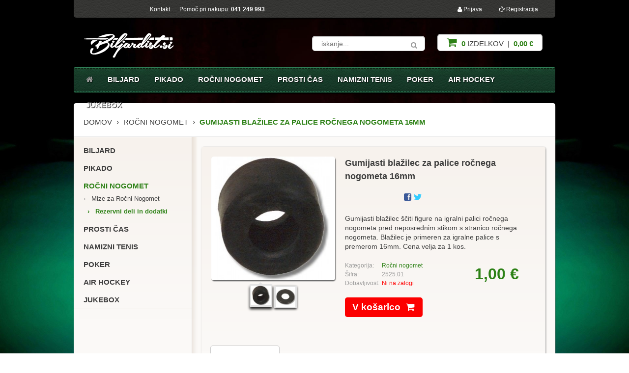

--- FILE ---
content_type: text/html; charset=UTF-8
request_url: https://www.biljardist.si/gumijasti-blazilec-za-palice-rocnega-nogometa-16mm
body_size: 46281
content:
<!DOCTYPE html>
<!--[if IE 8 ]>    <html lang="sl" class="ie8"> <![endif]-->
<!--[if IE 9 ]>    <html lang="sl" class="ie9"> <![endif]-->
<!--[if (gt IE 9)|!(IE)]><!--> <html lang="sl"> <!--<![endif]-->
    <head>
        <meta charset="utf-8">        
        <title>Gumijasti blažilec za palice ročnega nogometa 16mm | Biljardist.si</title>        
        <meta name="viewport" content="width=device-width,initial-scale=1,minimum-scale=1,maximum-scale=1">        
        <meta name="description" content="Blažilec iz gume za zaščito figur (igralcev) pred udarjanjem v stranico ročnega nogometa se namesti na igralne palice namiznega nogometa, ki obenem tudi občutno zmanjša hrup pri igranju.">
        <meta name="keywords" content="gumijasti blažilec za palice ročnega nogometa 16mm, blažilec za 16mm palice namiznega nogometa, blažilec rezervni del ročnega nogometa">
	    <meta property="og:locale" content="sl_SI"/>
	    <meta property="og:title" content="Gumijasti blažilec za palice ročnega nogometa 16mm"/>
	    <meta property="og:description" content="Blažilec iz gume za zaščito figur (igralcev) pred udarjanjem v stranico ročnega nogometa se namesti na igralne palice namiznega nogometa, ki obenem tudi občutno zmanjša hrup pri igranju."/>
	    <meta property="og:url" content="https://www.biljardist.si/gumijasti-blazilec-za-palice-rocnega-nogometa-16mm" />
		<meta property="og:image" content="https://www.biljardist.si/modules/uploader/uploads/s_product/pictures/crop2/gumijasti_bla_ilec_za_palice_ro_nega_nogometa_16mm_2525.01.jpg" />
	    <base href="https://www.biljardist.si/" />
	    <link href="https://www.biljardist.si/templates/default/favicon.ico" rel="icon" type="image/x-icon" />
	    <link href='http://fonts.googleapis.com/css?family=Open+Sans:400,600&subset=latin,latin-ext' rel='stylesheet' type='text/css'> 
	    <link rel="canonical" href="https://www.biljardist.si/gumijasti-blazilec-za-palice-rocnega-nogometa-16mm"/>
	    <link rel="stylesheet" href="http://fonts.googleapis.com/css?family=Open+Sans:400,600&subset=latin,latin-ext" type="text/css">
        <link rel="stylesheet" href="https://www.biljardist.si/cache/css/e424c3937e532cdc3810926be6795761.css?ver=2">
        <!--[if IE 7]>
        <link rel="stylesheet" href="https://www.biljardist.si/templates/default/css/font-awesome/css/font-awesome-ie7.min.css">
        <![endif]-->
        
    </head>
    
    <body class="body-background1 content-font dark-color">
       <a id="top"></a>

	<script>(function() {
var _fbq = window._fbq || (window._fbq = []);
if (!_fbq.loaded) {
var fbds = document.createElement('script');
fbds.async = true;
fbds.src = '//connect.facebook.net/en_US/fbds.js';
var s = document.getElementsByTagName('script')[0];
s.parentNode.insertBefore(fbds, s);
_fbq.loaded = true;
}
_fbq.push(['addPixelId', '908416115871156']);
})();
window._fbq = window._fbq || [];
window._fbq.push(['track', 'PixelInitialized', {}]);
</script>
<noscript><img height="1" width="1" alt="" style="display:none" src="https://www.facebook.com/tr?id=908416115871156&ev=PixelInitialized" /></noscript>

       <header>
            <nav class="top-menu grid-container hide-on-tablet hide-on-mobile">
                <div class="grid-100">
                    <iframe src="//www.facebook.com/plugins/like.php?href=https://www.facebook.com/biljardistsi&amp;send=false&amp;layout=button_count&amp;width=120&amp;show_faces=false&amp;font=arial&amp;colorscheme=light&amp;action=like&amp;height=21" style="width:120px; height:21px;"></iframe>
                    <div class="top-menu-left">
                        <ul>
                            <li>
                                <a href="https://www.biljardist.si/kontakt.html" class="light-color">Kontakt</a>
                            </li>
                            <li style="color:#fff; margin-left:0;" class=" hide-on-mobile">
                                Pomoč pri nakupu: <b>041 249 993</b>
                            </li>
                        </ul>
                    </div>

                    <div class="top-menu-right">
                        <ul>
                                                        <li>
                                <a href="https://www.biljardist.si/prijava.html" class="light-color" onclick="Global.clickShowToggle('#quick-login'); return false;">
                                    <i class="icon-user"></i>
                                    Prijava
                                </a>
                                <form action="https://www.biljardist.si/prijava.html" method="POST">
                                    <ul class="popup-box quick-login cream-bg" id="quick-login">
                                        <li class="arrow-top"><span class="shadow cream-bg"></span></li>
                                        <li class="close-button">
                                            <a href="#" class="circle-button middle-bg active-bg-hover" onclick="Global.clickShowToggle('#quick-login'); return false;"><span class="cancel"></span></a>
                                        </li>
                                        <li>
                                            <input class="text-input dark-color light-bg" type="text" name="email" placeholder="vaš email">
                                        </li>
                                        <li>
                                            <input class="text-input dark-color light-bg" type="password" name="password" placeholder="vaše geslo">
                                        </li>
                                        <li class="clearfix">
                                            <a href="https://www.biljardist.si/pozabljeno-geslo.html" class="forgotten-link middle-color float-left">Ste pozabili </br>vaše geslo?</a>
                                            <button class="button-small button-with-icon float-right light-color middle-gradient dark-gradient-hover" type="submit">
                                                PRIJAVA
                                                <span><i class="icon-angle-right"></i></span>
                                            </button>
                                        </li>
                                    </ul>
                                </form>
                            </li>
                            <li>
                                <a href="https://www.biljardist.si/registracija-uporabnika.html" class="light-color">
                                <i class="icon-hand-right"></i>
                                Registracija</a>
                            </li>
                                                        
                        </ul>
                    </div>
                </div>
            </nav>
            <div class="header-middle grid-container light-gradient-none">
                <div class="grid-100">
                    <a href="https://www.biljardist.si/" class="header-logo grid-20" title="Biljardist">
                        <img src="https://www.biljardist.si/templates/default/images/logo.png" alt="Biljardist" />
                    </a>

                    <div class="grid-80 remove-whitespaces">
                        <div class="header-middle-box" id="searchwrap" style="position:relative;">
                        	<form method="get" action="https://www.biljardist.si/iskalnik.html" class="input-with-submit header-search" id="siteSearch">
                        		
					        	<input type="text" class="text-input input-round dark-color light-bg" name="q" id="ac" placeholder="iskanje..." value="">
					             
                                <button type="submit" class="input-round-submit middle-color dark-hover"  id="ac"><i class="icon-search"></i></button>
					        </form>
                        
                        </div>
                        

                        <div class="header-middle-box last-box hide-on-mobile hide-on-tablet">
                            <div class="header-cart" id="header-cart">
                                <a href="https://www.biljardist.si/?mod=store&c=cart&lang=sl" class="text-input input-round dark-color light-bg">
                                    <strong class="active-color">
                                        <i class="icon-shopping-cart">&nbsp;</i>
                                        0
                                    </strong>
                                    izdelkov
                                    &nbsp;|&nbsp;
                                    <strong class="active-color">
                                        0,00 &euro;
                                    </strong>
                                </a>
                                
                            </div>
                        </div>
                    </div>
                </div>
            </div>
            <nav class="main-menu grid-container" id="main-menu">
                <div class="mobile-overlay"></div>
                <ul class="main-menu-mobile">
                    <li class="middle-color light-hover">
                        <a href="#menu-mobile" class="main-menu-item click-slide"><i class="icon-reorder"></i></a>
                    </li>
                    <li class="middle-color light-hover">
                        <a href="https://www.biljardist.si/" class="main-menu-item"><i class="icon-home"></i></a>
                    </li>

                    <li class="main-menu-cart active-color light-hover">
                        <a href="https://www.biljardist.si/?mod=store&c=cart&lang=sl" class="main-menu-item">
                            <i class="icon-shopping-cart">&nbsp;</i>
                            0
                            &nbsp;|&nbsp;
                            0,00 &euro;
                        </a>
                    </li>
                </ul>
                <ul class="main-menu-desktop dark-gradient transition-all" id="menu-mobile">
                    <li class="middle-color light-hover home">
                        <a href="https://www.biljardist.si/" class="main-menu-item transition-all"><i class="icon-home"></i></a>
                    </li>

                    <li class="middle-color light-hover back">
                        <a href="#menu-mobile" class="main-menu-item click-slide"><i class="icon-chevron-left"></i></a>
                    </li>

					                    <li class="light-color active-hover">
                        <a href="biljard" class="main-menu-item transition-all">Biljard</a>
                                                <ul class="mega-menu cream-bg">
                            <li class="mega-menu-active cream-gradient"></li>

                            <li class="mega-menu-box mega-menu-last">
                                <span class="mega-menu-title active-color clearfix">Kategorije</span>
                                <ul class="mega-menu-list">
                                 		                                <li><a class="dark-color active-hover" href="biljard-palice" title="Biljard palice"> Biljard palice</a></li>
		                         		                                <li><a class="dark-color active-hover" href="kovcki-in-torbe" title="Kovčki in Torbe"> Kovčki in Torbe</a></li>
		                         		                                <li><a class="dark-color active-hover" href="biljard-mize" title="Biljard mize"> Biljard mize</a></li>
		                         		                                <li><a class="dark-color active-hover" href="pripomocki-za-biljard-palice" title="Dodatki za biljard palice"> Dodatki za biljard palice</a></li>
		                         		                                <li><a class="dark-color active-hover" href="oprema-za-biljard-mize" title="Oprema za biljard mize"> Oprema za biljard mize</a></li>
		                         		                                <li><a class="dark-color active-hover" href="shafti" title="Shafti"> Shafti</a></li>
		                         		                                <li><a class="dark-color active-hover" href="za-igralce" title="Za Igralce"> Za Igralce</a></li>
		                         		                                <li><a class="dark-color active-hover" href="darilni-program" title="Darilni program"> Darilni program</a></li>
		                         		                                <li><a class="dark-color active-hover" href="pohistvo-in-oprema-prostora" title="Pohištvo in oprema prostora"> Pohištvo in oprema prostora</a></li>
		                         		                                <li><a class="dark-color active-hover" href="snooker" title="Snooker"> Snooker</a></li>
		                         		                                <li><a class="dark-color active-hover" href="rabljena-biljard-oprema" title="Rabljena biljard oprema"> Rabljena biljard oprema</a></li>
		                                                         </ul>
                            </li>
                        </ul>
                                                
                    </li>
                                        <li class="light-color active-hover">
                        <a href="pikado" class="main-menu-item transition-all">Pikado</a>
                                                <ul class="mega-menu cream-bg">
                            <li class="mega-menu-active cream-gradient"></li>

                            <li class="mega-menu-box mega-menu-last">
                                <span class="mega-menu-title active-color clearfix">Kategorije</span>
                                <ul class="mega-menu-list">
                                 		                                <li><a class="dark-color active-hover" href="tarce-za-pikado" title="Tarče za Pikado"> Tarče za Pikado</a></li>
		                         		                                <li><a class="dark-color active-hover" href="pikado-puscice" title="Pikado Puščice"> Pikado Puščice</a></li>
		                         		                                <li><a class="dark-color active-hover" href="pikado-konice" title="Pikado Konice"> Pikado Konice</a></li>
		                         		                                <li><a class="dark-color active-hover" href="pikado-peresa" title="Pikado Peresa"> Pikado Peresa</a></li>
		                         		                                <li><a class="dark-color active-hover" href="pikado-trupi" title="Pikado Trupi"> Pikado Trupi</a></li>
		                         		                                <li><a class="dark-color active-hover" href="torbice-za-pikado-puscice" title="Torbice za pikado puščice"> Torbice za pikado puščice</a></li>
		                         		                                <li><a class="dark-color active-hover" href="pikado-utezi" title="Uteži za pikado puščice"> Uteži za pikado puščice</a></li>
		                         		                                <li><a class="dark-color active-hover" href="rezervni-deli-in-dodatki-za-pikado" title="Rezervni deli in dodatki za Pikado"> Rezervni deli in dodatki za Pikado</a></li>
		                                                         </ul>
                            </li>
                        </ul>
                                                
                    </li>
                                        <li class="light-color active-hover">
                        <a href="rocni-nogomet" class="main-menu-item transition-all">Ročni nogomet</a>
                                                <ul class="mega-menu cream-bg">
                            <li class="mega-menu-active cream-gradient"></li>

                            <li class="mega-menu-box mega-menu-last">
                                <span class="mega-menu-title active-color clearfix">Kategorije</span>
                                <ul class="mega-menu-list">
                                 		                                <li><a class="dark-color active-hover" href="mize-za-rocni-nogomet" title="Mize za Ročni Nogomet"> Mize za Ročni Nogomet</a></li>
		                         		                                <li><a class="dark-color active-hover" href="rezervni-deli-in-dodatki" title="Rezervni deli in dodatki"> Rezervni deli in dodatki</a></li>
		                                                         </ul>
                            </li>
                        </ul>
                                                
                    </li>
                                        <li class="light-color active-hover">
                        <a href="prosti-cas" class="main-menu-item transition-all">Prosti čas</a>
                                                <ul class="mega-menu cream-bg">
                            <li class="mega-menu-active cream-gradient"></li>

                            <li class="mega-menu-box mega-menu-last">
                                <span class="mega-menu-title active-color clearfix">Kategorije</span>
                                <ul class="mega-menu-list">
                                 		                                <li><a class="dark-color active-hover" href="kosarka" title="Košarka"> Košarka</a></li>
		                         		                                <li><a class="dark-color active-hover" href="goli-za-nogomet" title="Nogomet"> Nogomet</a></li>
		                         		                                <li><a class="dark-color active-hover" href="badminton" title="Badminton"> Badminton</a></li>
		                         		                                <li><a class="dark-color active-hover" href="box" title="Box"> Box</a></li>
		                         		                                <li><a class="dark-color active-hover" href="kubb.2" title="Kubb"> Kubb</a></li>
		                         		                                <li><a class="dark-color active-hover" href="trampolin" title="Trampolin"> Trampolin</a></li>
		                         		                                <li><a class="dark-color active-hover" href="floorball" title="Floorball"> Floorball</a></li>
		                         		                                <li><a class="dark-color active-hover" href="frizbi" title="Frizbi"> Frizbi</a></li>
		                         		                                <li><a class="dark-color active-hover" href="balinanje" title="Balinanje"> Balinanje</a></li>
		                         		                                <li><a class="dark-color active-hover" href="baseball" title="Baseball"> Baseball</a></li>
		                         		                                <li><a class="dark-color active-hover" href="zoge" title="Žoge"> Žoge</a></li>
		                         		                                <li><a class="dark-color active-hover" href="beachball" title="Beachball"> Beachball</a></li>
		                         		                                <li><a class="dark-color active-hover" href="sankanje" title="Sankanje"> Sankanje</a></li>
		                         		                                <li><a class="dark-color active-hover" href="sah.2" title="Šah"> Šah</a></li>
		                         		                                <li><a class="dark-color active-hover" href="backgammon" title="Backgammon"> Backgammon</a></li>
		                         		                                <li><a class="dark-color active-hover" href="igre-s-kartami" title="Igre s kartami"> Igre s kartami</a></li>
		                         		                                <li><a class="dark-color active-hover" href="ruleta" title="Ruleta"> Ruleta</a></li>
		                         		                                <li><a class="dark-color active-hover" href="kocke" title="Kocke"> Kocke</a></li>
		                         		                                <li><a class="dark-color active-hover" href="oprema-za-kampiranje" title="Oprema za kampiranje"> Oprema za kampiranje</a></li>
		                         		                                <li><a class="dark-color active-hover" href="zunanja-igrala" title="Zunanja igrala"> Zunanja igrala</a></li>
		                         		                                <li><a class="dark-color active-hover" href="domine" title="Domine"> Domine</a></li>
		                                                         </ul>
                            </li>
                        </ul>
                                                
                    </li>
                                        <li class="light-color active-hover">
                        <a href="namizni-tenis" class="main-menu-item transition-all">Namizni tenis</a>
                                                <ul class="mega-menu cream-bg">
                            <li class="mega-menu-active cream-gradient"></li>

                            <li class="mega-menu-box mega-menu-last">
                                <span class="mega-menu-title active-color clearfix">Kategorije</span>
                                <ul class="mega-menu-list">
                                 		                                <li><a class="dark-color active-hover" href="mize-za-namizni-tenis" title="Mize za Namizni Tenis"> Mize za Namizni Tenis</a></li>
		                         		                                <li><a class="dark-color active-hover" href="loparji-za-namizni-tenis" title="Loparji za Namizni Tenis"> Loparji za Namizni Tenis</a></li>
		                         		                                <li><a class="dark-color active-hover" href="zogice-za-namizni-tenis" title="Žogice za namizni tenis"> Žogice za namizni tenis</a></li>
		                         		                                <li><a class="dark-color active-hover" href="mrezice-za-namizni-tenis" title="Mrežice za namizni tenis"> Mrežice za namizni tenis</a></li>
		                                                         </ul>
                            </li>
                        </ul>
                                                
                    </li>
                                        <li class="light-color active-hover">
                        <a href="poker" class="main-menu-item transition-all">Poker</a>
                                                <ul class="mega-menu cream-bg">
                            <li class="mega-menu-active cream-gradient"></li>

                            <li class="mega-menu-box mega-menu-last">
                                <span class="mega-menu-title active-color clearfix">Kategorije</span>
                                <ul class="mega-menu-list">
                                 		                                <li><a class="dark-color active-hover" href="poker-kovcki" title="Poker Kovčki"> Poker Kovčki</a></li>
		                         		                                <li><a class="dark-color active-hover" href="poker-karte" title="Poker karte"> Poker karte</a></li>
		                         		                                <li><a class="dark-color active-hover" href="poker-zetoni" title="Poker Žetoni"> Poker Žetoni</a></li>
		                         		                                <li><a class="dark-color active-hover" href="poker-mize" title="Poker Mize"> Poker Mize</a></li>
		                         		                                <li><a class="dark-color active-hover" href="poker-pripomocki-in-dodatki" title="Poker Pripomočki in dodatki"> Poker Pripomočki in dodatki</a></li>
		                                                         </ul>
                            </li>
                        </ul>
                                                
                    </li>
                                        <li class="light-color active-hover">
                        <a href="air-hockey" class="main-menu-item transition-all">Air Hockey</a>
                                                <ul class="mega-menu cream-bg">
                            <li class="mega-menu-active cream-gradient"></li>

                            <li class="mega-menu-box mega-menu-last">
                                <span class="mega-menu-title active-color clearfix">Kategorije</span>
                                <ul class="mega-menu-list">
                                 		                                <li><a class="dark-color active-hover" href="mize-za-air-hockey" title="Mize za Air Hockey"> Mize za Air Hockey</a></li>
		                         		                                <li><a class="dark-color active-hover" href="rezervni-deli-in-dodatki.2" title="Rezervni deli in dodatki"> Rezervni deli in dodatki</a></li>
		                                                         </ul>
                            </li>
                        </ul>
                                                
                    </li>
                                        <li class="light-color active-hover">
                        <a href="jukebox" class="main-menu-item transition-all">Jukebox</a>
                                                
                    </li>
                                        
                </ul>
            </nav>
       </header>



        <section class="page-content">
           
           <!--  Page block  -->
           <div class="page-block page-block-top light-bg grid-container">
               <div class="breadcrumbs grid-100 middle-color">
               
               			
		    				                		                		                    <div class="default_chain">
		                   	 		                        		                            <div class="chain">
	<a href="https://www.biljardist.si/" title="Domov" class="dark-color active-hover">Domov</a>
			<span itemscope itemtype="http://data-vocabulary.org/Breadcrumb">
							<a href="rocni-nogomet" title="Ročni nogomet" itemprop="url"  class="dark-color active-hover"><span itemprop="title">Ročni nogomet</span></a>
					</span>
			<span itemscope itemtype="http://data-vocabulary.org/Breadcrumb">
							<strong class="active-color">Gumijasti blažilec za palice ročnega nogometa 16mm</strong>
					</span>
	</div>
		                        		                    </div>
		                		                           </div>
           </div> <!-- END Page block  -->
           
           <!-- Page block content  -->
           <div class="page-block page-block-bottom cream-bg grid-container">               
               <div class="sidebar-shadow push-25"></div>                    
               <!-- Sidebar  --> 
               <div class="sidebar grid-25 cream-gradient transition-all" id="sidebar-mobile">
                    <!-- Sidebar submenu box -->
                    <div class="sidebar-box sidebar-top cream-gradient">
                        <nav class="submenu">
                            <ul class="expandable-menu">
                                <li class="align-right back">
                                    <a href="#sidebar-mobile" class="dark-color active-hover click-slide"><i class="icon-chevron-right"></i></a>
                                </li>
								
					            					                <li class="">
					                    <a class="dark-color active-hover " href="biljard" title="Kategorija Biljard">Biljard</a>
					                    					                </li>
					            					                <li class="">
					                    <a class="dark-color active-hover " href="pikado" title="Kategorija Pikado">Pikado</a>
					                    					                </li>
					            					                <li class=" expanded">
					                    <a class="dark-color active-hover selected" href="rocni-nogomet" title="Kategorija Ročni nogomet">Ročni nogomet</a>
					                    					                        <ul class="submenu">
					                            					                                <li>
			                                            <a href="mize-za-rocni-nogomet" title="Podkategorija Mize za Ročni Nogomet" class="dark-color active-hover "><b class="middle-color">&rsaquo;</b> Mize za Ročni Nogomet</a>
			                                            			                                        </li>
					                            					                                <li>
			                                            <a href="rezervni-deli-in-dodatki" title="Podkategorija Rezervni deli in dodatki" class="dark-color active-hover  selected"><b class="middle-color">&rsaquo;</b> Rezervni deli in dodatki</a>
			                                            			                                        </li>
					                            					                        </ul>
					                    					                </li>
					            					                <li class="">
					                    <a class="dark-color active-hover " href="prosti-cas" title="Kategorija Prosti čas">Prosti čas</a>
					                    					                </li>
					            					                <li class="">
					                    <a class="dark-color active-hover " href="namizni-tenis" title="Kategorija Namizni tenis">Namizni tenis</a>
					                    					                </li>
					            					                <li class="">
					                    <a class="dark-color active-hover " href="poker" title="Kategorija Poker">Poker</a>
					                    					                </li>
					            					                <li class="">
					                    <a class="dark-color active-hover " href="air-hockey" title="Kategorija Air Hockey">Air Hockey</a>
					                    					                </li>
					            					                <li class="">
					                    <a class="dark-color active-hover " href="jukebox" title="Kategorija Jukebox">Jukebox</a>
					                    					                </li>
					            					            
                            </ul>
                        </nav>
                    </div><!-- END Sidebar submenu box -->


                    
                                                    
               </div><!-- END Sidebar  --> 
               
               <!-- Content  --> 
               <div class="content-with-sidebar grid-75">   
             	  
			                		

<form method="POST" action="https://www.biljardist.si/?mod=store&c=cart&action=add_to_cart&lang=sl">
<input name="product_id" value="1036" type="hidden">

   <div class="product-detail-shadow">
   
       <!-- Product detail informations  -->
       <div class="product-detail cream-gradient grid-container">
       
	       
            <!-- Product gallery  --> 
            
            <div class="product-images grid-40 tablet-grid-40 juicy-wrapper">
                <ul class="juicy-slider middle-border" id="product-gallery">
                
                			        			                  		 <li>
			                        <a target="_blank" class="fancybox" rel="group" href="https://www.biljardist.si/modules/uploader/uploads/s_product/pictures/gumijasti_bla_ilec_za_palice_ro_nega_nogometa_16mm_2525.01.jpg">
			                            <img alt="" data-thumb="modules/uploader/uploads/s_product/pictures/mini/gumijasti_bla_ilec_za_palice_ro_nega_nogometa_16mm_2525.01.jpg" src="https://www.biljardist.si/modules/uploader/uploads/s_product/pictures/crop2/gumijasti_bla_ilec_za_palice_ro_nega_nogometa_16mm_2525.01.jpg" class="juicy-bg" style="margin-top: 0px;">
			                        </a>                                                                                                                              
			                    </li>
	                       
		                     		                    	 		                    	 			                      <li style="display: block;" class="juicy-current">
			                        <a target="_blank" class="fancybox" rel="group" href="https://www.biljardist.si/modules/uploader/uploads/s_product/pictures/podlo_ka_za_gumijasti_bla_ilec_igralnih_palic_ro_nega_nogometa_2540.01.jpg">
			                            <img alt="" data-thumb="modules/uploader/uploads/s_product/pictures/mini/podlo_ka_za_gumijasti_bla_ilec_igralnih_palic_ro_nega_nogometa_2540.01.jpg" src="https://www.biljardist.si/modules/uploader/uploads/s_product/pictures/crop2/podlo_ka_za_gumijasti_bla_ilec_igralnih_palic_ro_nega_nogometa_2540.01.jpg" class="juicy-bg" style="margin-top: 0px;">
			                        </a>                                                                                                                              
			                    </li>
		                    	                     		                              
                </ul>
                
                 
                <div data-type="thumbs" class="juicy-slider-nav juicy-thumbs middle-border dark-border-hover active-border-selected"></div>
                                
                
            <div class="juicy-progress"><div style="width: 0%;"></div></div></div><!-- END Product gallery  --> 
            
            <!-- Product description  --> 
            <div class="product-info grid-55 tablet-grid-55">
                <h1 class="header-font dark-color">Gumijasti blažilec za palice ročnega nogometa 16mm</h1>
                
                <div class="clearfix">	
                    
                    <div class="product-social grid-100 tablet-grid-100 hide-on-mobile" style="padding-left:0;">
                    	
                    	<div class="fbl"><iframe src="//www.facebook.com/plugins/like.php?href=https://www.biljardist.si/gumijasti-blazilec-za-palice-rocnega-nogometa-16mm&amp;locale=sl_SI&amp;send=false&amp;layout=button_count&amp;width=120&amp;show_faces=false&amp;font=arial&amp;colorscheme=light&amp;action=like&amp;height=21" style="width:120px; height:21px;"></iframe></div>
                    
                        <a target="_blank" class="dark-hover facebook-color transition-color" href="https://www.facebook.com/biljardistsi">
                            <i class="icon-facebook-sign"></i>
                        </a>
                        <a target="_blank" class="dark-hover twitter-color transition-color" href="https://twitter.com/?status=https%3A%2F%2Fwww.biljardist.si%2Fgumijasti-blazilec-za-palice-rocnega-nogometa-16mm">
                            <i class="icon-twitter"></i>
                        </a>
                        
                    </div>
                </div> 
                
                <p class="product-perex">
                    Gumijasti blažilec ščiti figure na igralni palici ročnega nogometa pred neposrednim stikom s stranico ročnega nogometa. Blažilec je primeren za igralne palice s premerom 16mm. Cena velja za 1 kos.
                </p>
                
                <div class="product-meta-price clearfix">
                    <div class="product-meta middle-color grid-65">
                        <table>
                            <tbody>
                            
														
	                            <tr>
	                                <td>Kategorija:</td>
	                                <td><span itemprop="category" content="Ročni nogomet"><a href="rocni-nogomet" title="Kategorija: Ročni nogomet" class="active-color">Ročni nogomet</a></span></td>
	                            </tr>
																						                            <tr>
	                                <td>Šifra:</td>
	                                <td>2525.01</td>
	                            </tr>
                                                        	          	
						          <tr>
	                                <td>Dobavljivost:</td>
	                                <td class="active-color" style="color:Red;">Ni na zalogi</td>
	                            </tr>
	                                                       
                        </tbody></table> 
                    </div>
                    <div class="product-price active-color grid-35">
	                    							Cena: 
                       	 <strong>1,00 &euro;</strong>
							
                    
                        
                    </div>
                </div>
                
                <!-- Product options  --> 
                <form method="POST" action="cart.html">
                	
                    
                    <div class="product-options clearfix">
                      
                        <div class="button-dual light-color transition-all">
                            <button class="button-dual-left middle-gradient dark-gradient-hover" type="submit">
                                V košarico <i class="icon-shopping-cart"></i>
                            </button>
                           
                        </div>
                    </div>
                </form><!-- END Product actions  --> 
                
            </div><!-- END Product description  --> 
            
       </div><!-- END Product detail informations  -->    
        
       <!-- END Product detail tabs  -->   
       <div class="product-detail-tabs grid-100 light-bg">
           
           <!--  Page tabs   --> 
           <div class="page-tabs shoppie-tabs">
                          <h2 class="header-font">
                   <a href="#tab-description" class="middle-color active-hover light-bg transition-color selected">
                       <span class="hide-on-mobile">Opis izdelka</span>
                       <i class="icon-align-left hide-on-desktop hide-on-tablet"></i>
                   </a>
               </h2>
                              
           </div> <!--  END Page tabs   -->
           
           <div class="page-tabs-holder">
               <!--  First page tab   -->
               
                          <div id="tab-description" class="page-tab grid-100">
                   <p>Gumijasti blažilec je pomemben rezervni del namiznega nogometa, saj ščiti figure na igralni palici ročnega nogometa pred udarjanjem v stranico ročnega nogometa ter obenem občutno zmanjša hrup pri igranju. Blažilec je primeren za igralne palice s premerom 16mm in <a href="http://www.biljardist.si/podlozka-za-gumijasti-blazilec-igralnih-palic-rocnega-nogometa-16mm"><strong>se uporablja v kombinaciji s plastično podložko, ki si jih lahko ogledate ali naročite na tej povezavi</strong></a>. Cena velja za 1 kos.</p>

<p>Zunanji premer blažilca: <strong>28mm</strong><br />
Širina blažilca: <strong>16mm</strong></p>

<p><img alt="" height="474" src="[data-uri]" width="474" /></p>

               </div><!--  END First page tab   -->
                               
           </div>            
           
       </div><!-- END Product detail tabs  -->   
    
    </div>  
</form>

               
               
               
               </div><!-- END Content  --> 
               
           </div> <!-- END Page block  -->
     
       </section>

              
                       <div class="page-block cream-bg grid-container" style="padding-bottom:0;">
					<div class="grid-100 margin-bottom">
					  <div class="grid-100">
	                    <h2 class="active-color header-font">Blagovne znamke</h2>
	                </div>
	
	                <div class="block-brands">
		
		                 <div id="logo-scroll-wrap">
							<div id="logo-scroll">
																																																																																								<img src="modules/uploader/uploads/s_manufacturer/manufacturer_picture/echowell_elektronske_pikado_tar_e.jpg" alt="Echowell" width="150" style="float:left; padding:10px 20px 0 0;" /></a>
																																														<img src="modules/uploader/uploads/s_manufacturer/manufacturer_picture/Joss_Logo1.jpg" alt="Joss Cues" width="150" style="float:left; padding:10px 20px 0 0;" /></a>
																																																															<img src="modules/uploader/uploads/s_manufacturer/manufacturer_picture/Zan_tip_logo.jpg" alt="ZAN" width="150" style="float:left; padding:10px 20px 0 0;" /></a>
																																														<img src="modules/uploader/uploads/s_manufacturer/manufacturer_picture/Winsport_logo.png" alt="Winsport" width="150" style="float:left; padding:10px 20px 0 0;" /></a>
																																																																																<img src="modules/uploader/uploads/s_manufacturer/manufacturer_picture/Robertson_Logo.jpg" alt="Robertson custom cues" width="150" style="float:left; padding:10px 20px 0 0;" /></a>
																																														<img src="modules/uploader/uploads/s_manufacturer/manufacturer_picture/Tom_Hardy_logo.jpg" alt="Tom Hardy" width="150" style="float:left; padding:10px 20px 0 0;" /></a>
																																																																																																	<img src="modules/uploader/uploads/s_manufacturer/manufacturer_picture/Iwan_Simonis.png" alt="Iwan Simonis" width="150" style="float:left; padding:10px 20px 0 0;" /></a>
																																																																																																																		<img src="modules/uploader/uploads/s_manufacturer/manufacturer_picture/biljard_krogle_Dynasphere_Vanadium_572_DYNASPHERE_V572_3.jpg.png" alt="Dynaspheres" width="150" style="float:left; padding:10px 20px 0 0;" /></a>
																																														<img src="modules/uploader/uploads/s_manufacturer/manufacturer_picture/aramith.png" alt="Aramith" width="150" style="float:left; padding:10px 20px 0 0;" /></a>
																																														<img src="modules/uploader/uploads/s_manufacturer/manufacturer_picture/biljard_palice_mcdermott_pool_cues_biljardist.si.jpg" alt="McDermott" width="150" style="float:left; padding:10px 20px 0 0;" /></a>
																																														<img src="modules/uploader/uploads/s_manufacturer/manufacturer_picture/Karella_logo.jpg" alt="Karella" width="150" style="float:left; padding:10px 20px 0 0;" /></a>
																																																																																<img src="modules/uploader/uploads/s_manufacturer/manufacturer_picture/artemis_logo.png" alt="Artemis" width="150" style="float:left; padding:10px 20px 0 0;" /></a>
																																																															<img src="modules/uploader/uploads/s_manufacturer/manufacturer_picture/trgovina_biljardist_si_logo_biljard_biljard_palice_poker_ro_ni_nogomet.jpg" alt="Biljardist.si" width="150" style="float:left; padding:10px 20px 0 0;" /></a>
																																																																																<img src="modules/uploader/uploads/s_manufacturer/manufacturer_picture/twetten_logo.png" alt="Tweeten" width="150" style="float:left; padding:10px 20px 0 0;" /></a>
																																																																																																	<img src="modules/uploader/uploads/s_manufacturer/manufacturer_picture/LOGO_BLUE_DIAMOND.jpg" alt="Blue Diamond" width="150" style="float:left; padding:10px 20px 0 0;" /></a>
																																																																																<img src="modules/uploader/uploads/s_manufacturer/manufacturer_picture/mezz_1.png" alt="Mezz Cues" width="150" style="float:left; padding:10px 20px 0 0;" /></a>
																																																																																																																																																																					<img src="modules/uploader/uploads/s_manufacturer/manufacturer_picture/biljard_kreda_taom.jpg.jpg" alt="TAOM" width="150" style="float:left; padding:10px 20px 0 0;" /></a>
																																																																																																																																			<img src="modules/uploader/uploads/s_manufacturer/manufacturer_picture/logo_longoni.jpg" alt="Longoni" width="150" style="float:left; padding:10px 20px 0 0;" /></a>
																																														<img src="modules/uploader/uploads/s_manufacturer/manufacturer_picture/predator.png" alt="Predator" width="150" style="float:left; padding:10px 20px 0 0;" /></a>
																																														<img src="modules/uploader/uploads/s_manufacturer/manufacturer_picture/renzline_logo.png" alt="Renzline" width="150" style="float:left; padding:10px 20px 0 0;" /></a>
																																																																																<img src="modules/uploader/uploads/s_manufacturer/manufacturer_picture/universal_logo_biljardist.si.jpg" alt="Universal" width="150" style="float:left; padding:10px 20px 0 0;" /></a>
																																																																																																																																			<img src="modules/uploader/uploads/s_manufacturer/manufacturer_picture/LOGO_RHINO.jpg.jpg" alt="RHINO" width="150" style="float:left; padding:10px 20px 0 0;" /></a>
																																																															<img src="modules/uploader/uploads/s_manufacturer/manufacturer_picture/Jim_Davis_logo.jpg" alt="Jim Davis" width="150" style="float:left; padding:10px 20px 0 0;" /></a>
																																																															<img src="modules/uploader/uploads/s_manufacturer/manufacturer_picture/sunrise_chess_and_games_logo.png" alt="Sunrise Chess and Games" width="150" style="float:left; padding:10px 20px 0 0;" /></a>
																																																															<img src="modules/uploader/uploads/s_manufacturer/manufacturer_picture/philos_logo.png" alt="Philos" width="150" style="float:left; padding:10px 20px 0 0;" /></a>
																																														<img src="modules/uploader/uploads/s_manufacturer/manufacturer_picture/buffalo_logo_biljardist.si.jpg" alt="Buffalo" width="150" style="float:left; padding:10px 20px 0 0;" /></a>
																																														<img src="modules/uploader/uploads/s_manufacturer/manufacturer_picture/cuatec_1.png" alt="Cuetec" width="150" style="float:left; padding:10px 20px 0 0;" /></a>
																																														<img src="modules/uploader/uploads/s_manufacturer/manufacturer_picture/Winmau_darts_logo.jpg" alt="Winmau" width="150" style="float:left; padding:10px 20px 0 0;" /></a>
																																																																																																	<img src="modules/uploader/uploads/s_manufacturer/manufacturer_picture/storm_logo.png" alt="Storm" width="150" style="float:left; padding:10px 20px 0 0;" /></a>
																																																																																<img src="modules/uploader/uploads/s_manufacturer/manufacturer_picture/Exceed_logo_1.jpg" alt="Exceed" width="150" style="float:left; padding:10px 20px 0 0;" /></a>
																																																															<img src="modules/uploader/uploads/s_manufacturer/manufacturer_picture/garlando_logo_trgovina_biljardist.si.jpg" alt="Garlando" width="150" style="float:left; padding:10px 20px 0 0;" /></a>
																																														<img src="modules/uploader/uploads/s_manufacturer/manufacturer_picture/roberto_sport_ro_ni_nogomet_biljardist.si_1.jpg" alt="Robert sport" width="150" style="float:left; padding:10px 20px 0 0;" /></a>
																																																																																																																																			<img src="modules/uploader/uploads/s_manufacturer/manufacturer_picture/biljardist.si_Z9_billiard_cloth_logo.jpg" alt="Z9 Billiard Cloth" width="150" style="float:left; padding:10px 20px 0 0;" /></a>
																																																																																<img src="modules/uploader/uploads/s_manufacturer/manufacturer_picture/kamui_logo.png" alt="Kamui" width="150" style="float:left; padding:10px 20px 0 0;" /></a>
																																																																																																																																																				<img src="modules/uploader/uploads/s_manufacturer/manufacturer_picture/pechauer_logo_png.png" alt="Pechauer Custom Cues" width="150" style="float:left; padding:10px 20px 0 0;" /></a>
																																														<img src="modules/uploader/uploads/s_manufacturer/manufacturer_picture/poison_logo.png" alt="Poison" width="150" style="float:left; padding:10px 20px 0 0;" /></a>
																																														<img src="modules/uploader/uploads/s_manufacturer/manufacturer_picture/dufferin_pool_cues_logo_biljardist.si.jpg" alt="Dufferin" width="150" style="float:left; padding:10px 20px 0 0;" /></a>
																								</div>
						</div>
	                </div>
					</div>
				</div>


       <footer>

            <!-- Footer blocks  -->
            <div class="footer-top grid-container clearfix">

                <div class="grid-100 grid-parent">
                    <div class="grid-25 tablet-grid-25">
                        <img src="https://www.biljardist.si/templates/default/images/logo2.png">
                        <br />
                        <p class="company_info">
                         <strong>TEMPLAR d.o.o.</strong><br>
                       	 Prušnikova 55, Ljubljana
                       	 <br>
                       	 Tel: 041 249 993<br />
                       	 Email: <a href="mailto:info@biljardist.si"><span>info@biljardist.si</span></a>
                        </p>
                    </div>
                    <div class="grid-25 tablet-grid-25">
                        <h3 class="light-color subheader-font">
                            <strong>Informacije</strong>
                        </h3>

                        <ul class="middle-color">
	                        	  
	                        		  
	                        	                      
	                            <li class="light-hover">
	                                <a href="kontakt.html">Kontakt in Lokacija</a>
	                            </li>
	                        	  
	                        	                      
	                            <li class="light-hover">
	                                <a href="brezplacna-dostava.html">Brezplačna dostava</a>
	                            </li>
	                        	  
	                        	                      
	                            <li class="light-hover">
	                                <a href="pogoji-poslovanja.html">Pogoji poslovanja</a>
	                            </li>
	                        	  
	                        	                      
	                            <li class="light-hover">
	                                <a href="obrazec-za-odstop-od-pogodbe-na-daljavo.html">Obrazec za odstop od pogodbe</a>
	                            </li>
	                                                </ul>
                    </div>

                    <div class="grid-25 tablet-grid-25">
                        <h3 class="light-color subheader-font">
                            <strong>Storitve</strong>
                        </h3>

                        <ul class="middle-color">
	                        	     
	                        	                       
	                            <li class="light-hover">
	                                <a href="pomoc-pri-nakupu.html">Pomoč pri nakupu</a>
	                            </li>
	                        	     
	                        	                       
	                            <li class="light-hover">
	                                <a href="vracilo-izdelkov.html">Vračilo izdelkov</a>
	                            </li>
	                        	     
	                        	                       
	                            <li class="light-hover">
	                                <a href="aktualno.html">Aktualni izdelki</a>
	                            </li>
	                        	     
	                        	                       
	                            <li class="light-hover">
	                                <a href="novosti.html">Novosti</a>
	                            </li>
	                                                </ul>
                    </div>

                    <div class="grid-25 tablet-grid-25">
                        <h3 class="light-color subheader-font">
                            <strong>Uporabniške strani</strong>
                        </h3>

                        <ul class="middle-color">
	                        	  
	                        	                          
	                            <li class="light-hover">
	                                <a href="moj-racun.html">Moj račun</a>
	                            </li>
	                        	  
	                        	                          
	                            <li class="light-hover">
	                                <a href="registracija-uporabnika.html">Registracija uporabnika</a>
	                            </li>
	                        	  
	                        	                          
	                            <li class="light-hover">
	                                <a href="prijava.html">Prijava</a>
	                            </li>
	                        	  
	                        	                          
	                            <li class="light-hover">
	                                <a href="pozabljeno-geslo.html">Pozabljeno geslo</a>
	                            </li>
	                                                </ul>
                    </div>
                </div>

            </div><!-- END Footer blocks  -->


            <!-- Footer copyright and social buttons -->
            <div class="footer-bottom grid-container clearfix">
                <div class="footer-copyright middle-color grid-70">
                    Copyright 2014 Biljardist.si. Izdelava spletnih trgovin <a href="http://www.ecommerce.si" class="light-hover">ecommerce.si</a>. Vse pravice pridržane
                </div>

                <div class="footer-social grid-30">
                    <a href="https://www.facebook.com/biljardistsi" class="middle-color light-hover transition-color" target="_blank">
                        <i class="icon-facebook-sign"></i>
                    </a>
                    <a href="https://twitter.com/?status=https%3A%2F%2Fwww.biljardist.si%2F" class="middle-color light-hover transition-color" target="_blank">
                        <i class="icon-twitter"></i>
                    </a>
                    
                </div>
            </div><!-- END Footer copyright and social buttons -->

       </footer>

 <!-- HTML5 shim, for IE6-8 support of HTML5 elements -->
<!--[if lt IE 9]>
<script src="http://html5shim.googlecode.com/svn/trunk/html5.js"></script>
<![endif]-->
<!-- Scripts -->

<script type="text/javascript">
var BASEURL='https://www.biljardist.si/';
var WORKING_LANG_CODE='sl';
var APPENDGET='gumijasti-blazilec-za-palice-rocnega-nogometa-16mm';
</script> 
<script src="https://www.biljardist.si/cache/js/aa7c87cb90bdced57bd22410a00edb47.js?ver=2"></script>

<script type="text/javascript">

$("#logo-scroll").simplyScroll({
	auto: true,
	speed: 1
});
setTimeout(function(){
	Global.documentReady(); 
	Product.documentReady();	}, 100);
</script>

<script>
  (function(i,s,o,g,r,a,m){i['GoogleAnalyticsObject']=r;i[r]=i[r]||function(){
  (i[r].q=i[r].q||[]).push(arguments)},i[r].l=1*new Date();a=s.createElement(o),
  m=s.getElementsByTagName(o)[0];a.async=1;a.src=g;m.parentNode.insertBefore(a,m)
  })(window,document,'script','//www.google-analytics.com/analytics.js','ga');

  ga('create', 'UA-50075785-1', 'biljardist.si');
  ga('send', 'pageview');

</script>

 
    </body>
</html>

--- FILE ---
content_type: text/css
request_url: https://www.biljardist.si/cache/css/e424c3937e532cdc3810926be6795761.css?ver=2
body_size: 23586
content:
html,body,div,span,applet,object,iframe,h1,h2,h3,h4,h5,h6,p,blockquote,pre,a,abbr,acronym,address,big,cite,code,del,dfn,em,img,ins,kbd,q,s,samp,small,strike,strong,sub,sup,tt,var,b,u,i,center,dl,dt,dd,ol,ul,li,fieldset,form,label,legend,table,caption,tbody,tfoot,thead,tr,th,td,article,aside,canvas,details,embed,figure,figcaption,footer,header,hgroup,menu,nav,output,ruby,section,summary,time,mark,audio,video{border:0;font-size:100%;font:inherit;vertical-align:baseline;margin:0;padding:0}article,aside,details,figcaption,figure,footer,header,hgroup,menu,nav,section{display:block}body{line-height:1}ol,ul{list-style:none}blockquote,q{quotes:none}blockquote:before,blockquote:after,q:before,q:after{content:none}table{border-collapse:collapse;border-spacing:0}@media screen and (max-width: 400px) {@-ms-viewport {width: 320px;}}@media screen {.clear {clear: both;display: block;overflow: hidden;visibility: hidden;width: 0;height: 0;}.grid-container:before, .clearfix:before,.grid-container:after,.clearfix:after {content: ".";display: block;overflow: hidden;visibility: hidden;font-size: 0;line-height: 0;width: 0;height: 0;}.grid-container:after, .clearfix:after {clear: both;}.grid-container {margin-left: auto;margin-right: auto;max-width: 960px;padding-left: 10px;padding-right: 10px;}.grid-5, .mobile-grid-5, .tablet-grid-5, .grid-10, .mobile-grid-10, .tablet-grid-10, .grid-15, .mobile-grid-15, .tablet-grid-15, .grid-20, .mobile-grid-20, .tablet-grid-20, .grid-25, .mobile-grid-25, .tablet-grid-25, .grid-30, .mobile-grid-30, .tablet-grid-30, .grid-35, .mobile-grid-35, .tablet-grid-35, .grid-40, .mobile-grid-40, .tablet-grid-40, .grid-45, .mobile-grid-45, .tablet-grid-45, .grid-50, .mobile-grid-50, .tablet-grid-50, .grid-55, .mobile-grid-55, .tablet-grid-55, .grid-60, .mobile-grid-60, .tablet-grid-60, .grid-65, .mobile-grid-65, .tablet-grid-65, .grid-70, .mobile-grid-70, .tablet-grid-70, .grid-75, .mobile-grid-75, .tablet-grid-75, .grid-80, .mobile-grid-80, .tablet-grid-80, .grid-85, .mobile-grid-85, .tablet-grid-85, .grid-90, .mobile-grid-90, .tablet-grid-90, .grid-95, .mobile-grid-95, .tablet-grid-95, .grid-100, .mobile-grid-100, .tablet-grid-100, .grid-33, .mobile-grid-33, .tablet-grid-33, .grid-66, .mobile-grid-66, .tablet-grid-66 {-webkit-box-sizing: border-box;-moz-box-sizing: border-box;box-sizing: border-box;padding-left: 10px;padding-right: 10px;}.grid-parent {padding-left: 0;padding-right: 0;}body {min-width: 320px;}}@media screen and (max-width: 767px) {.mobile-grid-100:before,.mobile-grid-100:after {content: ".";display: block;overflow: hidden;visibility: hidden;font-size: 0;line-height: 0;width: 0;height: 0;}.mobile-grid-100:after {clear: both;}.mobile-push-5,.mobile-pull-5, .mobile-push-10,.mobile-pull-10, .mobile-push-15,.mobile-pull-15, .mobile-push-20,.mobile-pull-20, .mobile-push-25,.mobile-pull-25, .mobile-push-30,.mobile-pull-30, .mobile-push-35,.mobile-pull-35, .mobile-push-40,.mobile-pull-40, .mobile-push-45,.mobile-pull-45, .mobile-push-50,.mobile-pull-50, .mobile-push-55,.mobile-pull-55, .mobile-push-60,.mobile-pull-60, .mobile-push-65,.mobile-pull-65, .mobile-push-70,.mobile-pull-70, .mobile-push-75,.mobile-pull-75, .mobile-push-80,.mobile-pull-80, .mobile-push-85,.mobile-pull-85, .mobile-push-90,.mobile-pull-90, .mobile-push-95,.mobile-pull-95, .mobile-push-33,.mobile-pull-33, .mobile-push-66,.mobile-pull-66 {position: relative;}.hide-on-mobile {display: none !important;}.mobile-grid-5 {float: left;width: 5%;}.mobile-prefix-5 {margin-left: 5%;}.mobile-suffix-5 {margin-right: 5%;}.mobile-push-5 {left: 5%;}.mobile-pull-5 {left: -5%;}.mobile-grid-10 {float: left;width: 10%;}.mobile-prefix-10 {margin-left: 10%;}.mobile-suffix-10 {margin-right: 10%;}.mobile-push-10 {left: 10%;}.mobile-pull-10 {left: -10%;}.mobile-grid-15 {float: left;width: 15%;}.mobile-prefix-15 {margin-left: 15%;}.mobile-suffix-15 {margin-right: 15%;}.mobile-push-15 {left: 15%;}.mobile-pull-15 {left: -15%;}.mobile-grid-20 {float: left;width: 20%;}.mobile-prefix-20 {margin-left: 20%;}.mobile-suffix-20 {margin-right: 20%;}.mobile-push-20 {left: 20%;}.mobile-pull-20 {left: -20%;}.mobile-grid-25 {float: left;width: 25%;}.mobile-prefix-25 {margin-left: 25%;}.mobile-suffix-25 {margin-right: 25%;}.mobile-push-25 {left: 25%;}.mobile-pull-25 {left: -25%;}.mobile-grid-30 {float: left;width: 30%;}.mobile-prefix-30 {margin-left: 30%;}.mobile-suffix-30 {margin-right: 30%;}.mobile-push-30 {left: 30%;}.mobile-pull-30 {left: -30%;}.mobile-grid-35 {float: left;width: 35%;}.mobile-prefix-35 {margin-left: 35%;}.mobile-suffix-35 {margin-right: 35%;}.mobile-push-35 {left: 35%;}.mobile-pull-35 {left: -35%;}.mobile-grid-40 {float: left;width: 40%;}.mobile-prefix-40 {margin-left: 40%;}.mobile-suffix-40 {margin-right: 40%;}.mobile-push-40 {left: 40%;}.mobile-pull-40 {left: -40%;}.mobile-grid-45 {float: left;width: 45%;}.mobile-prefix-45 {margin-left: 45%;}.mobile-suffix-45 {margin-right: 45%;}.mobile-push-45 {left: 45%;}.mobile-pull-45 {left: -45%;}.mobile-grid-50 {float: left;width: 50%;}.mobile-prefix-50 {margin-left: 50%;}.mobile-suffix-50 {margin-right: 50%;}.mobile-push-50 {left: 50%;}.mobile-pull-50 {left: -50%;}.mobile-grid-55 {float: left;width: 55%;}.mobile-prefix-55 {margin-left: 55%;}.mobile-suffix-55 {margin-right: 55%;}.mobile-push-55 {left: 55%;}.mobile-pull-55 {left: -55%;}.mobile-grid-60 {float: left;width: 60%;}.mobile-prefix-60 {margin-left: 60%;}.mobile-suffix-60 {margin-right: 60%;}.mobile-push-60 {left: 60%;}.mobile-pull-60 {left: -60%;}.mobile-grid-65 {float: left;width: 65%;}.mobile-prefix-65 {margin-left: 65%;}.mobile-suffix-65 {margin-right: 65%;}.mobile-push-65 {left: 65%;}.mobile-pull-65 {left: -65%;}.mobile-grid-70 {float: left;width: 70%;}.mobile-prefix-70 {margin-left: 70%;}.mobile-suffix-70 {margin-right: 70%;}.mobile-push-70 {left: 70%;}.mobile-pull-70 {left: -70%;}.mobile-grid-75 {float: left;width: 75%;}.mobile-prefix-75 {margin-left: 75%;}.mobile-suffix-75 {margin-right: 75%;}.mobile-push-75 {left: 75%;}.mobile-pull-75 {left: -75%;}.mobile-grid-80 {float: left;width: 80%;}.mobile-prefix-80 {margin-left: 80%;}.mobile-suffix-80 {margin-right: 80%;}.mobile-push-80 {left: 80%;}.mobile-pull-80 {left: -80%;}.mobile-grid-85 {float: left;width: 85%;}.mobile-prefix-85 {margin-left: 85%;}.mobile-suffix-85 {margin-right: 85%;}.mobile-push-85 {left: 85%;}.mobile-pull-85 {left: -85%;}.mobile-grid-90 {float: left;width: 90%;}.mobile-prefix-90 {margin-left: 90%;}.mobile-suffix-90 {margin-right: 90%;}.mobile-push-90 {left: 90%;}.mobile-pull-90 {left: -90%;}.mobile-grid-95 {float: left;width: 95%;}.mobile-prefix-95 {margin-left: 95%;}.mobile-suffix-95 {margin-right: 95%;}.mobile-push-95 {left: 95%;}.mobile-pull-95 {left: -95%;}.mobile-grid-33 {float: left;width: 33.33333%;}.mobile-prefix-33 {margin-left: 33.33333%;}.mobile-suffix-33 {margin-right: 33.33333%;}.mobile-push-33 {left: 33.33333%;}.mobile-pull-33 {left: -33.33333%;}.mobile-grid-66 {float: left;width: 66.66667%;}.mobile-prefix-66 {margin-left: 66.66667%;}.mobile-suffix-66 {margin-right: 66.66667%;}.mobile-push-66 {left: 66.66667%;}.mobile-pull-66 {left: -66.66667%;}.mobile-grid-100 {clear: both;width: 100%;}}@media screen and (min-width: 767px) and (max-width: 979px) {.tablet-grid-100:before,.tablet-grid-100:after {content: ".";display: block;overflow: hidden;visibility: hidden;font-size: 0;line-height: 0;width: 0;height: 0;}.tablet-grid-100:after {clear: both;}.tablet-push-5,.tablet-pull-5, .tablet-push-10,.tablet-pull-10, .tablet-push-15,.tablet-pull-15, .tablet-push-20,.tablet-pull-20, .tablet-push-25,.tablet-pull-25, .tablet-push-30,.tablet-pull-30, .tablet-push-35,.tablet-pull-35, .tablet-push-40,.tablet-pull-40, .tablet-push-45,.tablet-pull-45, .tablet-push-50,.tablet-pull-50, .tablet-push-55,.tablet-pull-55, .tablet-push-60,.tablet-pull-60, .tablet-push-65,.tablet-pull-65, .tablet-push-70,.tablet-pull-70, .tablet-push-75,.tablet-pull-75, .tablet-push-80,.tablet-pull-80, .tablet-push-85,.tablet-pull-85, .tablet-push-90,.tablet-pull-90, .tablet-push-95,.tablet-pull-95, .tablet-push-33,.tablet-pull-33, .tablet-push-66,.tablet-pull-66 {position: relative;}.hide-on-tablet {display: none !important;}.tablet-grid-5 {float: left;width: 5%;}.tablet-prefix-5 {margin-left: 5%;}.tablet-suffix-5 {margin-right: 5%;}.tablet-push-5 {left: 5%;}.tablet-pull-5 {left: -5%;}.tablet-grid-10 {float: left;width: 10%;}.tablet-prefix-10 {margin-left: 10%;}.tablet-suffix-10 {margin-right: 10%;}.tablet-push-10 {left: 10%;}.tablet-pull-10 {left: -10%;}.tablet-grid-15 {float: left;width: 15%;}.tablet-prefix-15 {margin-left: 15%;}.tablet-suffix-15 {margin-right: 15%;}.tablet-push-15 {left: 15%;}.tablet-pull-15 {left: -15%;}.tablet-grid-20 {float: left;width: 20%;}.tablet-prefix-20 {margin-left: 20%;}.tablet-suffix-20 {margin-right: 20%;}.tablet-push-20 {left: 20%;}.tablet-pull-20 {left: -20%;}.tablet-grid-25 {float: left;width: 25%;}.tablet-prefix-25 {margin-left: 25%;}.tablet-suffix-25 {margin-right: 25%;}.tablet-push-25 {left: 25%;}.tablet-pull-25 {left: -25%;}.tablet-grid-30 {float: left;width: 30%;}.tablet-prefix-30 {margin-left: 30%;}.tablet-suffix-30 {margin-right: 30%;}.tablet-push-30 {left: 30%;}.tablet-pull-30 {left: -30%;}.tablet-grid-35 {float: left;width: 35%;}.tablet-prefix-35 {margin-left: 35%;}.tablet-suffix-35 {margin-right: 35%;}.tablet-push-35 {left: 35%;}.tablet-pull-35 {left: -35%;}.tablet-grid-40 {float: left;width: 40%;}.tablet-prefix-40 {margin-left: 40%;}.tablet-suffix-40 {margin-right: 40%;}.tablet-push-40 {left: 40%;}.tablet-pull-40 {left: -40%;}.tablet-grid-45 {float: left;width: 45%;}.tablet-prefix-45 {margin-left: 45%;}.tablet-suffix-45 {margin-right: 45%;}.tablet-push-45 {left: 45%;}.tablet-pull-45 {left: -45%;}.tablet-grid-50 {float: left;width: 50%;}.tablet-prefix-50 {margin-left: 50%;}.tablet-suffix-50 {margin-right: 50%;}.tablet-push-50 {left: 50%;}.tablet-pull-50 {left: -50%;}.tablet-grid-55 {float: left;width: 55%;}.tablet-prefix-55 {margin-left: 55%;}.tablet-suffix-55 {margin-right: 55%;}.tablet-push-55 {left: 55%;}.tablet-pull-55 {left: -55%;}.tablet-grid-60 {float: left;width: 60%;}.tablet-prefix-60 {margin-left: 60%;}.tablet-suffix-60 {margin-right: 60%;}.tablet-push-60 {left: 60%;}.tablet-pull-60 {left: -60%;}.tablet-grid-65 {float: left;width: 65%;}.tablet-prefix-65 {margin-left: 65%;}.tablet-suffix-65 {margin-right: 65%;}.tablet-push-65 {left: 65%;}.tablet-pull-65 {left: -65%;}.tablet-grid-70 {float: left;width: 70%;}.tablet-prefix-70 {margin-left: 70%;}.tablet-suffix-70 {margin-right: 70%;}.tablet-push-70 {left: 70%;}.tablet-pull-70 {left: -70%;}.tablet-grid-75 {float: left;width: 75%;}.tablet-prefix-75 {margin-left: 75%;}.tablet-suffix-75 {margin-right: 75%;}.tablet-push-75 {left: 75%;}.tablet-pull-75 {left: -75%;}.tablet-grid-80 {float: left;width: 80%;}.tablet-prefix-80 {margin-left: 80%;}.tablet-suffix-80 {margin-right: 80%;}.tablet-push-80 {left: 80%;}.tablet-pull-80 {left: -80%;}.tablet-grid-85 {float: left;width: 85%;}.tablet-prefix-85 {margin-left: 85%;}.tablet-suffix-85 {margin-right: 85%;}.tablet-push-85 {left: 85%;}.tablet-pull-85 {left: -85%;}.tablet-grid-90 {float: left;width: 90%;}.tablet-prefix-90 {margin-left: 90%;}.tablet-suffix-90 {margin-right: 90%;}.tablet-push-90 {left: 90%;}.tablet-pull-90 {left: -90%;}.tablet-grid-95 {float: left;width: 95%;}.tablet-prefix-95 {margin-left: 95%;}.tablet-suffix-95 {margin-right: 95%;}.tablet-push-95 {left: 95%;}.tablet-pull-95 {left: -95%;}.tablet-grid-33 {float: left;width: 33.33333%;}.tablet-prefix-33 {margin-left: 33.33333%;}.tablet-suffix-33 {margin-right: 33.33333%;}.tablet-push-33 {left: 33.33333%;}.tablet-pull-33 {left: -33.33333%;}.tablet-grid-66 {float: left;width: 66.66667%;}.tablet-prefix-66 {margin-left: 66.66667%;}.tablet-suffix-66 {margin-right: 66.66667%;}.tablet-push-66 {left: 66.66667%;}.tablet-pull-66 {left: -66.66667%;}.tablet-grid-100 {clear: both;width: 100%;}}@media screen and (min-width: 980px) {.grid-100:before,.grid-100:after {content: ".";display: block;overflow: hidden;visibility: hidden;font-size: 0;line-height: 0;width: 0;height: 0;}.grid-100:after {clear: both;}.push-5,.pull-5, .push-10,.pull-10, .push-15,.pull-15, .push-20,.pull-20, .push-25,.pull-25, .push-30,.pull-30, .push-35,.pull-35, .push-40,.pull-40, .push-45,.pull-45, .push-50,.pull-50, .push-55,.pull-55, .push-60,.pull-60, .push-65,.pull-65, .push-70,.pull-70, .push-75,.pull-75, .push-80,.pull-80, .push-85,.pull-85, .push-90,.pull-90, .push-95,.pull-95, .push-33,.pull-33, .push-66,.pull-66 {position: relative;}.hide-on-desktop {display: none !important;}.grid-5 {float: left;width: 5%;}.prefix-5 {margin-left: 5%;}.suffix-5 {margin-right: 5%;}.push-5 {left: 5%;}.pull-5 {left: -5%;}.grid-10 {float: left;width: 10%;}.prefix-10 {margin-left: 10%;}.suffix-10 {margin-right: 10%;}.push-10 {left: 10%;}.pull-10 {left: -10%;}.grid-15 {float: left;width: 15%;}.prefix-15 {margin-left: 15%;}.suffix-15 {margin-right: 15%;}.push-15 {left: 15%;}.pull-15 {left: -15%;}.grid-20 {float: left;width: 20%;}.prefix-20 {margin-left: 20%;}.suffix-20 {margin-right: 20%;}.push-20 {left: 20%;}.pull-20 {left: -20%;}.grid-25 {float: left;width: 25%;}.prefix-25 {margin-left: 25%;}.suffix-25 {margin-right: 25%;}.push-25 {left: 25%;}.pull-25 {left: -25%;}.grid-30 {float: left;width: 30%;}.prefix-30 {margin-left: 30%;}.suffix-30 {margin-right: 30%;}.push-30 {left: 30%;}.pull-30 {left: -30%;}.grid-35 {float: left;width: 35%;}.prefix-35 {margin-left: 35%;}.suffix-35 {margin-right: 35%;}.push-35 {left: 35%;}.pull-35 {left: -35%;}.grid-40 {float: left;width: 40%;}.prefix-40 {margin-left: 40%;}.suffix-40 {margin-right: 40%;}.push-40 {left: 40%;}.pull-40 {left: -40%;}.grid-45 {float: left;width: 45%;}.prefix-45 {margin-left: 45%;}.suffix-45 {margin-right: 45%;}.push-45 {left: 45%;}.pull-45 {left: -45%;}.grid-50 {float: left;width: 50%;}.prefix-50 {margin-left: 50%;}.suffix-50 {margin-right: 50%;}.push-50 {left: 50%;}.pull-50 {left: -50%;}.grid-55 {float: left;width: 55%;}.prefix-55 {margin-left: 55%;}.suffix-55 {margin-right: 55%;}.push-55 {left: 55%;}.pull-55 {left: -55%;}.grid-60 {float: left;width: 60%;}.prefix-60 {margin-left: 60%;}.suffix-60 {margin-right: 60%;}.push-60 {left: 60%;}.pull-60 {left: -60%;}.grid-65 {float: left;width: 65%;}.prefix-65 {margin-left: 65%;}.suffix-65 {margin-right: 65%;}.push-65 {left: 65%;}.pull-65 {left: -65%;}.grid-70 {float: left;width: 70%;}.prefix-70 {margin-left: 70%;}.suffix-70 {margin-right: 70%;}.push-70 {left: 70%;}.pull-70 {left: -70%;}.grid-75 {float: left;width: 75%;}.prefix-75 {margin-left: 75%;}.suffix-75 {margin-right: 75%;}.push-75 {left: 75%;}.pull-75 {left: -75%;}.grid-80 {float: left;width: 80%;}.prefix-80 {margin-left: 80%;}.suffix-80 {margin-right: 80%;}.push-80 {left: 80%;}.pull-80 {left: -80%;}.grid-85 {float: left;width: 85%;}.prefix-85 {margin-left: 85%;}.suffix-85 {margin-right: 85%;}.push-85 {left: 85%;}.pull-85 {left: -85%;}.grid-90 {float: left;width: 90%;}.prefix-90 {margin-left: 90%;}.suffix-90 {margin-right: 90%;}.push-90 {left: 90%;}.pull-90 {left: -90%;}.grid-95 {float: left;width: 95%;}.prefix-95 {margin-left: 95%;}.suffix-95 {margin-right: 95%;}.push-95 {left: 95%;}.pull-95 {left: -95%;}.grid-33 {float: left;width: 33.33333%;}.prefix-33 {margin-left: 33.33333%;}.suffix-33 {margin-right: 33.33333%;}.push-33 {left: 33.33333%;}.pull-33 {left: -33.33333%;}.grid-66 {float: left;width: 66.66667%;}.prefix-66 {margin-left: 66.66667%;}.suffix-66 {margin-right: 66.66667%;}.push-66 {left: 66.66667%;}.pull-66 {left: -66.66667%;}.grid-100 {clear: both;width: 100%;}}.main-menu .main-menu-mobile {display: table;table-layout: fixed;width: 100%;}.main-menu .main-menu-mobile li {display: table-cell;text-align: center;width: 45px;float: none;}.main-menu .main-menu-mobile li a.main-menu-item {padding-left: 0;padding-right: 0;width: 100%;}.main-menu .main-menu-mobile .main-menu-cart {width: 100%;text-align: right;}@media screen and (max-width: 979px) {.transition-all,.transition-color,.transition-opacity {-webkit-backface-visibility: hidden;-webkit-perspective: 1000;}header {padding-top: 54px;}.main-menu {position: fixed !important;z-index: 1000;top: 0;left: 0;width: 100%;box-sizing: border-box;}.main-menu .main-menu-mobile {display: table !important;}.main-menu .main-menu-mobile li {display: table-cell !important;}.main-menu-desktop {position: fixed;top: 0;left: -310px;width: 300px;height: 100%;overflow-x: hidden;overflow-y: auto;z-index: 1002;box-shadow: 5px 5px 5px rgba(0, 0, 0, 0.8);-webkit-backface-visibility: hidden;-webkit-perspective: 1000;}.main-menu-desktop.slide-opened {left: 0;}.main-menu-desktop li {float: none !important;border-radius: 0 !important;}.mega-menu-bg {height: 100%;width: 100%;position: absolute;top: 0;left: 0;}.mega-menu {position: relative !important;top: auto !important;left: auto !important;border-radius: 0 !important;}.mega-menu-active {width: 100% !important;right: auto !important;}.mega-menu .mega-menu-box {border-right: none !important;height: auto !important;max-width: 100%;}.main-menu .home {display: none;}.mobile-menu-opened .mobile-overlay {display: block !important;position: fixed;top: 0;left: 0;width: 100%;height: 100%;z-index: 1001;background-color: rgba(0, 0, 0, 0.8);}#sidebar-mobile{top: 0;right: -310px;width: 300px;height: 100%;position: fixed !important;padding-top: 0 !important;padding-bottom: 0 !important;overflow-x: hidden;overflow-y: auto;z-index: 1002;box-shadow: -5px 5px 10px rgba(0, 0, 0, 0.8);-webkit-backface-visibility: hidden;-webkit-perspective: 1000;}#sidebar-mobile.slide-opened {right: -15px;}#sidebar-mobile .sidebar-top {padding-top: 0 !important;margin-top: 0 !important;}.submenu > ul {margin-top: 0 !important;}.sidebar-shadow {display: none;}.sidebar .back,.main-menu .back {display: block !important;}.sidebar .back a {padding-top: 15px;}.my-profile-info {float: none !important;width: auto !important;}.well-box-middle strong {font-size: 15px !important;}.cart-header .align-center {padding-left: 0 !important;padding-right: 0 !important;}.cart-product-options label {display: none;}.cart-total {font-size: 20px !important;}.cart-shipping .form-input .custom-selectbox span {max-width: 65% !important;}}@media screen and (min-width: 767px) and (max-width: 979px) {.cart-total {font-size: 25px !important;}.cart-shipping .sidebar-shadow {display: block;}.checkout-total {font-size: 25px !important;}}@media screen and (max-width: 767px) {.header-search {width: 150px !important;}.header-middle-box {width: 100px;}.main-menu-desktop li {width: 100% !important;}.well-table .well-box,.well-table .well-box-middle {display: block !important;border-right: none !important;border-bottom: 1px solid #e1e1e1;border-bottom: 1px solid rgba(88, 88, 88, 0.2);}.product-detail .product-price {margin-top: 15px;}.product-options .custom-selectbox,.product-options .text-input {margin-right: 10px !important;}.content-with-sidebar .product-detail-tabs .page-tabs a {padding-bottom: 8px;}.product-review-details .mobile-grid-100 {text-align: center;margin-bottom: 20px;}.product-review-details dl {margin-left: 10%;}.blog-list-details .blog-list-title {margin-top: 15px !important;}.blog-author-info {width: 70% !important;}.contact-addresses > div {padding-left: 0 !important;padding-right: 0 !important;margin-bottom: 15px;}.content-form .form-input .text-input,.content-form .form-input .textarea-input,.form-input .custom-selectbox {width: 65% !important;}.form-input .custom-selectbox span {max-width: 75% !important;}.content-form .form-input label {font-size: 11px;}.cart-product-info .cart-product-title,.cart-product-info .cart-product-options{display: block;text-align: center;}.cart-product-info .cart-product-title {margin-bottom: 10px;}.cart-shipping .content-form .form-input label {width: 34% !important;}.cart-shipping .sidebar .sidebar-top {padding-top: 0;margin-left: 0;width: auto;}.cart-shipping .no-right-padding {padding-left: 0;}.well-shadow.cart-product-list {border-right: none !important;border-bottom: none;box-shadow: none;-moz-box-shadow: none;-webkit-box-shadow: none;}.cart-product-list .cart-product {margin-bottom: 20px;border-right: 1px solid #d8d6d4 !important;border-bottom: 1px solid #d8d6d4;box-shadow: 1px 1px 1px rgba(88,88,88,0.3);-moz-box-shadow: 1px 1px 1px rgba(88,88,88,0.3);-webkit-box-shadow: 1px 1px 1px rgba(88,88,88,0.3);}.cart-product-remove {top: -5px !important;margin-top: 0!important;}.checkout-progress {width: 100% !important;}.progress .progress-step {font-weight: normal !important;font-size: 12px !important;}.progress .progress-step .step-inner {font-size: 16px !important;font-weight: bold !important;}.box-table .box,.box-table .box-middle {display: block !important;border-left: none !important;border-right: none !important;padding-left: 0 !important;padding-right: 0 !important;}.box-table .box {border-bottom: 1px solid #e6e1da;}.box-table .box.last {border-bottom: none !important;}.checkout-summary {display: none;}.checkout-summary table td {padding-left: 25px !important;padding-right: 25px !important;}.summary-mobile {display: block !important;}.summary-price {white-space: nowrap;}.checkout-total {font-size: 20px !important;}.checkout-total-holder {border-left: none !important;}}@font-face{font-family:'FontAwesome';src:url('../../templates/default/css/font-awesome/css/../font/fontawesome-webfont.eot?v=3.2.1');src:url('../../templates/default/css/font-awesome/css/../font/fontawesome-webfont.eot?#iefix&v=3.2.1') format('embedded-opentype'),url('../../templates/default/css/font-awesome/css/../font/fontawesome-webfont.woff?v=3.2.1') format('woff'),url('../../templates/default/css/font-awesome/css/../font/fontawesome-webfont.ttf?v=3.2.1') format('truetype'),url('../../templates/default/css/font-awesome/css/../font/fontawesome-webfont.svg#fontawesomeregular?v=3.2.1') format('svg');font-weight:normal;font-style:normal;}[class^="icon-"],[class*=" icon-"]{font-family:FontAwesome;font-weight:normal;font-style:normal;text-decoration:inherit;-webkit-font-smoothing:antialiased;*margin-right:.3em;}[class^="icon-"]:before,[class*=" icon-"]:before{text-decoration:inherit;display:inline-block;speak:none;}.icon-large:before{vertical-align:-10%;font-size:1.3333333333333333em;}a [class^="icon-"],a [class*=" icon-"]{display:inline;}[class^="icon-"].icon-fixed-width,[class*=" icon-"].icon-fixed-width{display:inline-block;width:1.1428571428571428em;text-align:right;padding-right:0.2857142857142857em;}[class^="icon-"].icon-fixed-width.icon-large,[class*=" icon-"].icon-fixed-width.icon-large{width:1.4285714285714286em;}.icons-ul{margin-left:2.142857142857143em;list-style-type:none;}.icons-ul>li{position:relative;}.icons-ul .icon-li{position:absolute;left:-2.142857142857143em;width:2.142857142857143em;text-align:center;line-height:inherit;}[class^="icon-"].hide,[class*=" icon-"].hide{display:none;}.icon-muted{color:#eeeeee;}.icon-light{color:#ffffff;}.icon-dark{color:#333333;}.icon-border{border:solid 1px #eeeeee;padding:.2em .25em .15em;-webkit-border-radius:3px;-moz-border-radius:3px;border-radius:3px;}.icon-2x{font-size:2em;}.icon-2x.icon-border{border-width:2px;-webkit-border-radius:4px;-moz-border-radius:4px;border-radius:4px;}.icon-3x{font-size:3em;}.icon-3x.icon-border{border-width:3px;-webkit-border-radius:5px;-moz-border-radius:5px;border-radius:5px;}.icon-4x{font-size:4em;}.icon-4x.icon-border{border-width:4px;-webkit-border-radius:6px;-moz-border-radius:6px;border-radius:6px;}.icon-5x{font-size:5em;}.icon-5x.icon-border{border-width:5px;-webkit-border-radius:7px;-moz-border-radius:7px;border-radius:7px;}.pull-right{float:right;}.pull-left{float:left;}[class^="icon-"].pull-left,[class*=" icon-"].pull-left{margin-right:.3em;}[class^="icon-"].pull-right,[class*=" icon-"].pull-right{margin-left:.3em;}[class^="icon-"],[class*=" icon-"]{display:inline;width:auto;height:auto;line-height:normal;vertical-align:baseline;background-image:none;background-position:0% 0%;background-repeat:repeat;margin-top:0;}.icon-white,.nav-pills>.active>a>[class^="icon-"],.nav-pills>.active>a>[class*=" icon-"],.nav-list>.active>a>[class^="icon-"],.nav-list>.active>a>[class*=" icon-"],.navbar-inverse .nav>.active>a>[class^="icon-"],.navbar-inverse .nav>.active>a>[class*=" icon-"],.dropdown-menu>li>a:hover>[class^="icon-"],.dropdown-menu>li>a:hover>[class*=" icon-"],.dropdown-menu>.active>a>[class^="icon-"],.dropdown-menu>.active>a>[class*=" icon-"],.dropdown-submenu:hover>a>[class^="icon-"],.dropdown-submenu:hover>a>[class*=" icon-"]{background-image:none;}.btn [class^="icon-"].icon-large,.nav [class^="icon-"].icon-large,.btn [class*=" icon-"].icon-large,.nav [class*=" icon-"].icon-large{line-height:.9em;}.btn [class^="icon-"].icon-spin,.nav [class^="icon-"].icon-spin,.btn [class*=" icon-"].icon-spin,.nav [class*=" icon-"].icon-spin{display:inline-block;}.nav-tabs [class^="icon-"],.nav-pills [class^="icon-"],.nav-tabs [class*=" icon-"],.nav-pills [class*=" icon-"],.nav-tabs [class^="icon-"].icon-large,.nav-pills [class^="icon-"].icon-large,.nav-tabs [class*=" icon-"].icon-large,.nav-pills [class*=" icon-"].icon-large{line-height:.9em;}.btn [class^="icon-"].pull-left.icon-2x,.btn [class*=" icon-"].pull-left.icon-2x,.btn [class^="icon-"].pull-right.icon-2x,.btn [class*=" icon-"].pull-right.icon-2x{margin-top:.18em;}.btn [class^="icon-"].icon-spin.icon-large,.btn [class*=" icon-"].icon-spin.icon-large{line-height:.8em;}.btn.btn-small [class^="icon-"].pull-left.icon-2x,.btn.btn-small [class*=" icon-"].pull-left.icon-2x,.btn.btn-small [class^="icon-"].pull-right.icon-2x,.btn.btn-small [class*=" icon-"].pull-right.icon-2x{margin-top:.25em;}.btn.btn-large [class^="icon-"],.btn.btn-large [class*=" icon-"]{margin-top:0;}.btn.btn-large [class^="icon-"].pull-left.icon-2x,.btn.btn-large [class*=" icon-"].pull-left.icon-2x,.btn.btn-large [class^="icon-"].pull-right.icon-2x,.btn.btn-large [class*=" icon-"].pull-right.icon-2x{margin-top:.05em;}.btn.btn-large [class^="icon-"].pull-left.icon-2x,.btn.btn-large [class*=" icon-"].pull-left.icon-2x{margin-right:.2em;}.btn.btn-large [class^="icon-"].pull-right.icon-2x,.btn.btn-large [class*=" icon-"].pull-right.icon-2x{margin-left:.2em;}.nav-list [class^="icon-"],.nav-list [class*=" icon-"]{line-height:inherit;}.icon-stack{position:relative;display:inline-block;width:2em;height:2em;line-height:2em;vertical-align:-35%;}.icon-stack [class^="icon-"],.icon-stack [class*=" icon-"]{display:block;text-align:center;position:absolute;width:100%;height:100%;font-size:1em;line-height:inherit;*line-height:2em;}.icon-stack .icon-stack-base{font-size:2em;*line-height:1em;}.icon-spin{display:inline-block;-moz-animation:spin 2s infinite linear;-o-animation:spin 2s infinite linear;-webkit-animation:spin 2s infinite linear;animation:spin 2s infinite linear;}a .icon-stack,a .icon-spin{display:inline-block;text-decoration:none;}@-moz-keyframes spin{0%{-moz-transform:rotate(0deg);} 100%{-moz-transform:rotate(359deg);}}@-webkit-keyframes spin{0%{-webkit-transform:rotate(0deg);} 100%{-webkit-transform:rotate(359deg);}}@-o-keyframes spin{0%{-o-transform:rotate(0deg);} 100%{-o-transform:rotate(359deg);}}@-ms-keyframes spin{0%{-ms-transform:rotate(0deg);} 100%{-ms-transform:rotate(359deg);}}@keyframes spin{0%{transform:rotate(0deg);} 100%{transform:rotate(359deg);}}.icon-rotate-90:before{-webkit-transform:rotate(90deg);-moz-transform:rotate(90deg);-ms-transform:rotate(90deg);-o-transform:rotate(90deg);transform:rotate(90deg);filter:progid:DXImageTransform.Microsoft.BasicImage(rotation=1);}.icon-rotate-180:before{-webkit-transform:rotate(180deg);-moz-transform:rotate(180deg);-ms-transform:rotate(180deg);-o-transform:rotate(180deg);transform:rotate(180deg);filter:progid:DXImageTransform.Microsoft.BasicImage(rotation=2);}.icon-rotate-270:before{-webkit-transform:rotate(270deg);-moz-transform:rotate(270deg);-ms-transform:rotate(270deg);-o-transform:rotate(270deg);transform:rotate(270deg);filter:progid:DXImageTransform.Microsoft.BasicImage(rotation=3);}.icon-flip-horizontal:before{-webkit-transform:scale(-1, 1);-moz-transform:scale(-1, 1);-ms-transform:scale(-1, 1);-o-transform:scale(-1, 1);transform:scale(-1, 1);}.icon-flip-vertical:before{-webkit-transform:scale(1, -1);-moz-transform:scale(1, -1);-ms-transform:scale(1, -1);-o-transform:scale(1, -1);transform:scale(1, -1);}a .icon-rotate-90:before,a .icon-rotate-180:before,a .icon-rotate-270:before,a .icon-flip-horizontal:before,a .icon-flip-vertical:before{display:inline-block;}.icon-glass:before{content:"\f000";}.icon-music:before{content:"\f001";}.icon-search:before{content:"\f002";}.icon-envelope-alt:before{content:"\f003";}.icon-heart:before{content:"\f004";}.icon-star:before{content:"\f005";}.icon-star-empty:before{content:"\f006";}.icon-user:before{content:"\f007";}.icon-film:before{content:"\f008";}.icon-th-large:before{content:"\f009";}.icon-th:before{content:"\f00a";}.icon-th-list:before{content:"\f00b";}.icon-ok:before{content:"\f00c";}.icon-remove:before{content:"\f00d";}.icon-zoom-in:before{content:"\f00e";}.icon-zoom-out:before{content:"\f010";}.icon-power-off:before,.icon-off:before{content:"\f011";}.icon-signal:before{content:"\f012";}.icon-gear:before,.icon-cog:before{content:"\f013";}.icon-trash:before{content:"\f014";}.icon-home:before{content:"\f015";}.icon-file-alt:before{content:"\f016";}.icon-time:before{content:"\f017";}.icon-road:before{content:"\f018";}.icon-download-alt:before{content:"\f019";}.icon-download:before{content:"\f01a";}.icon-upload:before{content:"\f01b";}.icon-inbox:before{content:"\f01c";}.icon-play-circle:before{content:"\f01d";}.icon-rotate-right:before,.icon-repeat:before{content:"\f01e";}.icon-refresh:before{content:"\f021";}.icon-list-alt:before{content:"\f022";}.icon-lock:before{content:"\f023";}.icon-flag:before{content:"\f024";}.icon-headphones:before{content:"\f025";}.icon-volume-off:before{content:"\f026";}.icon-volume-down:before{content:"\f027";}.icon-volume-up:before{content:"\f028";}.icon-qrcode:before{content:"\f029";}.icon-barcode:before{content:"\f02a";}.icon-tag:before{content:"\f02b";}.icon-tags:before{content:"\f02c";}.icon-book:before{content:"\f02d";}.icon-bookmark:before{content:"\f02e";}.icon-print:before{content:"\f02f";}.icon-camera:before{content:"\f030";}.icon-font:before{content:"\f031";}.icon-bold:before{content:"\f032";}.icon-italic:before{content:"\f033";}.icon-text-height:before{content:"\f034";}.icon-text-width:before{content:"\f035";}.icon-align-left:before{content:"\f036";}.icon-align-center:before{content:"\f037";}.icon-align-right:before{content:"\f038";}.icon-align-justify:before{content:"\f039";}.icon-list:before{content:"\f03a";}.icon-indent-left:before{content:"\f03b";}.icon-indent-right:before{content:"\f03c";}.icon-facetime-video:before{content:"\f03d";}.icon-picture:before{content:"\f03e";}.icon-pencil:before{content:"\f040";}.icon-map-marker:before{content:"\f041";}.icon-adjust:before{content:"\f042";}.icon-tint:before{content:"\f043";}.icon-edit:before{content:"\f044";}.icon-share:before{content:"\f045";}.icon-check:before{content:"\f046";}.icon-move:before{content:"\f047";}.icon-step-backward:before{content:"\f048";}.icon-fast-backward:before{content:"\f049";}.icon-backward:before{content:"\f04a";}.icon-play:before{content:"\f04b";}.icon-pause:before{content:"\f04c";}.icon-stop:before{content:"\f04d";}.icon-forward:before{content:"\f04e";}.icon-fast-forward:before{content:"\f050";}.icon-step-forward:before{content:"\f051";}.icon-eject:before{content:"\f052";}.icon-chevron-left:before{content:"\f053";}.icon-chevron-right:before{content:"\f054";}.icon-plus-sign:before{content:"\f055";}.icon-minus-sign:before{content:"\f056";}.icon-remove-sign:before{content:"\f057";}.icon-ok-sign:before{content:"\f058";}.icon-question-sign:before{content:"\f059";}.icon-info-sign:before{content:"\f05a";}.icon-screenshot:before{content:"\f05b";}.icon-remove-circle:before{content:"\f05c";}.icon-ok-circle:before{content:"\f05d";}.icon-ban-circle:before{content:"\f05e";}.icon-arrow-left:before{content:"\f060";}.icon-arrow-right:before{content:"\f061";}.icon-arrow-up:before{content:"\f062";}.icon-arrow-down:before{content:"\f063";}.icon-mail-forward:before,.icon-share-alt:before{content:"\f064";}.icon-resize-full:before{content:"\f065";}.icon-resize-small:before{content:"\f066";}.icon-plus:before{content:"\f067";}.icon-minus:before{content:"\f068";}.icon-asterisk:before{content:"\f069";}.icon-exclamation-sign:before{content:"\f06a";}.icon-gift:before{content:"\f06b";}.icon-leaf:before{content:"\f06c";}.icon-fire:before{content:"\f06d";}.icon-eye-open:before{content:"\f06e";}.icon-eye-close:before{content:"\f070";}.icon-warning-sign:before{content:"\f071";}.icon-plane:before{content:"\f072";}.icon-calendar:before{content:"\f073";}.icon-random:before{content:"\f074";}.icon-comment:before{content:"\f075";}.icon-magnet:before{content:"\f076";}.icon-chevron-up:before{content:"\f077";}.icon-chevron-down:before{content:"\f078";}.icon-retweet:before{content:"\f079";}.icon-shopping-cart:before{content:"\f07a";}.icon-folder-close:before{content:"\f07b";}.icon-folder-open:before{content:"\f07c";}.icon-resize-vertical:before{content:"\f07d";}.icon-resize-horizontal:before{content:"\f07e";}.icon-bar-chart:before{content:"\f080";}.icon-twitter-sign:before{content:"\f081";}.icon-facebook-sign:before{content:"\f082";}.icon-camera-retro:before{content:"\f083";}.icon-key:before{content:"\f084";}.icon-gears:before,.icon-cogs:before{content:"\f085";}.icon-comments:before{content:"\f086";}.icon-thumbs-up-alt:before{content:"\f087";}.icon-thumbs-down-alt:before{content:"\f088";}.icon-star-half:before{content:"\f089";}.icon-heart-empty:before{content:"\f08a";}.icon-signout:before{content:"\f08b";}.icon-linkedin-sign:before{content:"\f08c";}.icon-pushpin:before{content:"\f08d";}.icon-external-link:before{content:"\f08e";}.icon-signin:before{content:"\f090";}.icon-trophy:before{content:"\f091";}.icon-github-sign:before{content:"\f092";}.icon-upload-alt:before{content:"\f093";}.icon-lemon:before{content:"\f094";}.icon-phone:before{content:"\f095";}.icon-unchecked:before,.icon-check-empty:before{content:"\f096";}.icon-bookmark-empty:before{content:"\f097";}.icon-phone-sign:before{content:"\f098";}.icon-twitter:before{content:"\f099";}.icon-facebook:before{content:"\f09a";}.icon-github:before{content:"\f09b";}.icon-unlock:before{content:"\f09c";}.icon-credit-card:before{content:"\f09d";}.icon-rss:before{content:"\f09e";}.icon-hdd:before{content:"\f0a0";}.icon-bullhorn:before{content:"\f0a1";}.icon-bell:before{content:"\f0a2";}.icon-certificate:before{content:"\f0a3";}.icon-hand-right:before{content:"\f0a4";}.icon-hand-left:before{content:"\f0a5";}.icon-hand-up:before{content:"\f0a6";}.icon-hand-down:before{content:"\f0a7";}.icon-circle-arrow-left:before{content:"\f0a8";}.icon-circle-arrow-right:before{content:"\f0a9";}.icon-circle-arrow-up:before{content:"\f0aa";}.icon-circle-arrow-down:before{content:"\f0ab";}.icon-globe:before{content:"\f0ac";}.icon-wrench:before{content:"\f0ad";}.icon-tasks:before{content:"\f0ae";}.icon-filter:before{content:"\f0b0";}.icon-briefcase:before{content:"\f0b1";}.icon-fullscreen:before{content:"\f0b2";}.icon-group:before{content:"\f0c0";}.icon-link:before{content:"\f0c1";}.icon-cloud:before{content:"\f0c2";}.icon-beaker:before{content:"\f0c3";}.icon-cut:before{content:"\f0c4";}.icon-copy:before{content:"\f0c5";}.icon-paperclip:before,.icon-paper-clip:before{content:"\f0c6";}.icon-save:before{content:"\f0c7";}.icon-sign-blank:before{content:"\f0c8";}.icon-reorder:before{content:"\f0c9";}.icon-list-ul:before{content:"\f0ca";}.icon-list-ol:before{content:"\f0cb";}.icon-strikethrough:before{content:"\f0cc";}.icon-underline:before{content:"\f0cd";}.icon-table:before{content:"\f0ce";}.icon-magic:before{content:"\f0d0";}.icon-truck:before{content:"\f0d1";}.icon-pinterest:before{content:"\f0d2";}.icon-pinterest-sign:before{content:"\f0d3";}.icon-google-plus-sign:before{content:"\f0d4";}.icon-google-plus:before{content:"\f0d5";}.icon-money:before{content:"\f0d6";}.icon-caret-down:before{content:"\f0d7";}.icon-caret-up:before{content:"\f0d8";}.icon-caret-left:before{content:"\f0d9";}.icon-caret-right:before{content:"\f0da";}.icon-columns:before{content:"\f0db";}.icon-sort:before{content:"\f0dc";}.icon-sort-down:before{content:"\f0dd";}.icon-sort-up:before{content:"\f0de";}.icon-envelope:before{content:"\f0e0";}.icon-linkedin:before{content:"\f0e1";}.icon-rotate-left:before,.icon-undo:before{content:"\f0e2";}.icon-legal:before{content:"\f0e3";}.icon-dashboard:before{content:"\f0e4";}.icon-comment-alt:before{content:"\f0e5";}.icon-comments-alt:before{content:"\f0e6";}.icon-bolt:before{content:"\f0e7";}.icon-sitemap:before{content:"\f0e8";}.icon-umbrella:before{content:"\f0e9";}.icon-paste:before{content:"\f0ea";}.icon-lightbulb:before{content:"\f0eb";}.icon-exchange:before{content:"\f0ec";}.icon-cloud-download:before{content:"\f0ed";}.icon-cloud-upload:before{content:"\f0ee";}.icon-user-md:before{content:"\f0f0";}.icon-stethoscope:before{content:"\f0f1";}.icon-suitcase:before{content:"\f0f2";}.icon-bell-alt:before{content:"\f0f3";}.icon-coffee:before{content:"\f0f4";}.icon-food:before{content:"\f0f5";}.icon-file-text-alt:before{content:"\f0f6";}.icon-building:before{content:"\f0f7";}.icon-hospital:before{content:"\f0f8";}.icon-ambulance:before{content:"\f0f9";}.icon-medkit:before{content:"\f0fa";}.icon-fighter-jet:before{content:"\f0fb";}.icon-beer:before{content:"\f0fc";}.icon-h-sign:before{content:"\f0fd";}.icon-plus-sign-alt:before{content:"\f0fe";}.icon-double-angle-left:before{content:"\f100";}.icon-double-angle-right:before{content:"\f101";}.icon-double-angle-up:before{content:"\f102";}.icon-double-angle-down:before{content:"\f103";}.icon-angle-left:before{content:"\f104";}.icon-angle-right:before{content:"\f105";}.icon-angle-up:before{content:"\f106";}.icon-angle-down:before{content:"\f107";}.icon-desktop:before{content:"\f108";}.icon-laptop:before{content:"\f109";}.icon-tablet:before{content:"\f10a";}.icon-mobile-phone:before{content:"\f10b";}.icon-circle-blank:before{content:"\f10c";}.icon-quote-left:before{content:"\f10d";}.icon-quote-right:before{content:"\f10e";}.icon-spinner:before{content:"\f110";}.icon-circle:before{content:"\f111";}.icon-mail-reply:before,.icon-reply:before{content:"\f112";}.icon-github-alt:before{content:"\f113";}.icon-folder-close-alt:before{content:"\f114";}.icon-folder-open-alt:before{content:"\f115";}.icon-expand-alt:before{content:"\f116";}.icon-collapse-alt:before{content:"\f117";}.icon-smile:before{content:"\f118";}.icon-frown:before{content:"\f119";}.icon-meh:before{content:"\f11a";}.icon-gamepad:before{content:"\f11b";}.icon-keyboard:before{content:"\f11c";}.icon-flag-alt:before{content:"\f11d";}.icon-flag-checkered:before{content:"\f11e";}.icon-terminal:before{content:"\f120";}.icon-code:before{content:"\f121";}.icon-reply-all:before{content:"\f122";}.icon-mail-reply-all:before{content:"\f122";}.icon-star-half-full:before,.icon-star-half-empty:before{content:"\f123";}.icon-location-arrow:before{content:"\f124";}.icon-crop:before{content:"\f125";}.icon-code-fork:before{content:"\f126";}.icon-unlink:before{content:"\f127";}.icon-question:before{content:"\f128";}.icon-info:before{content:"\f129";}.icon-exclamation:before{content:"\f12a";}.icon-superscript:before{content:"\f12b";}.icon-subscript:before{content:"\f12c";}.icon-eraser:before{content:"\f12d";}.icon-puzzle-piece:before{content:"\f12e";}.icon-microphone:before{content:"\f130";}.icon-microphone-off:before{content:"\f131";}.icon-shield:before{content:"\f132";}.icon-calendar-empty:before{content:"\f133";}.icon-fire-extinguisher:before{content:"\f134";}.icon-rocket:before{content:"\f135";}.icon-maxcdn:before{content:"\f136";}.icon-chevron-sign-left:before{content:"\f137";}.icon-chevron-sign-right:before{content:"\f138";}.icon-chevron-sign-up:before{content:"\f139";}.icon-chevron-sign-down:before{content:"\f13a";}.icon-html5:before{content:"\f13b";}.icon-css3:before{content:"\f13c";}.icon-anchor:before{content:"\f13d";}.icon-unlock-alt:before{content:"\f13e";}.icon-bullseye:before{content:"\f140";}.icon-ellipsis-horizontal:before{content:"\f141";}.icon-ellipsis-vertical:before{content:"\f142";}.icon-rss-sign:before{content:"\f143";}.icon-play-sign:before{content:"\f144";}.icon-ticket:before{content:"\f145";}.icon-minus-sign-alt:before{content:"\f146";}.icon-check-minus:before{content:"\f147";}.icon-level-up:before{content:"\f148";}.icon-level-down:before{content:"\f149";}.icon-check-sign:before{content:"\f14a";}.icon-edit-sign:before{content:"\f14b";}.icon-external-link-sign:before{content:"\f14c";}.icon-share-sign:before{content:"\f14d";}.icon-compass:before{content:"\f14e";}.icon-collapse:before{content:"\f150";}.icon-collapse-top:before{content:"\f151";}.icon-expand:before{content:"\f152";}.icon-euro:before,.icon-eur:before{content:"\f153";}.icon-gbp:before{content:"\f154";}.icon-dollar:before,.icon-usd:before{content:"\f155";}.icon-rupee:before,.icon-inr:before{content:"\f156";}.icon-yen:before,.icon-jpy:before{content:"\f157";}.icon-renminbi:before,.icon-cny:before{content:"\f158";}.icon-won:before,.icon-krw:before{content:"\f159";}.icon-bitcoin:before,.icon-btc:before{content:"\f15a";}.icon-file:before{content:"\f15b";}.icon-file-text:before{content:"\f15c";}.icon-sort-by-alphabet:before{content:"\f15d";}.icon-sort-by-alphabet-alt:before{content:"\f15e";}.icon-sort-by-attributes:before{content:"\f160";}.icon-sort-by-attributes-alt:before{content:"\f161";}.icon-sort-by-order:before{content:"\f162";}.icon-sort-by-order-alt:before{content:"\f163";}.icon-thumbs-up:before{content:"\f164";}.icon-thumbs-down:before{content:"\f165";}.icon-youtube-sign:before{content:"\f166";}.icon-youtube:before{content:"\f167";}.icon-xing:before{content:"\f168";}.icon-xing-sign:before{content:"\f169";}.icon-youtube-play:before{content:"\f16a";}.icon-dropbox:before{content:"\f16b";}.icon-stackexchange:before{content:"\f16c";}.icon-instagram:before{content:"\f16d";}.icon-flickr:before{content:"\f16e";}.icon-adn:before{content:"\f170";}.icon-bitbucket:before{content:"\f171";}.icon-bitbucket-sign:before{content:"\f172";}.icon-tumblr:before{content:"\f173";}.icon-tumblr-sign:before{content:"\f174";}.icon-long-arrow-down:before{content:"\f175";}.icon-long-arrow-up:before{content:"\f176";}.icon-long-arrow-left:before{content:"\f177";}.icon-long-arrow-right:before{content:"\f178";}.icon-apple:before{content:"\f179";}.icon-windows:before{content:"\f17a";}.icon-android:before{content:"\f17b";}.icon-linux:before{content:"\f17c";}.icon-dribbble:before{content:"\f17d";}.icon-skype:before{content:"\f17e";}.icon-foursquare:before{content:"\f180";}.icon-trello:before{content:"\f181";}.icon-female:before{content:"\f182";}.icon-male:before{content:"\f183";}.icon-gittip:before{content:"\f184";}.icon-sun:before{content:"\f185";}.icon-moon:before{content:"\f186";}.icon-archive:before{content:"\f187";}.icon-bug:before{content:"\f188";}.icon-vk:before{content:"\f189";}.icon-weibo:before{content:"\f18a";}.icon-renren:before{content:"\f18b";}.juicy-wrapper {position: relative;z-index: 1;} .juicy-slider {position: relative;overflow: hidden;padding: 0px;margin: 0px;width: 100%;height: 100%;list-style-type: none;z-index: 1;}.juicy-slider > li {margin: 0;padding: 0;display: none;}.juicy-slider li > a {outline: none;}.juicy-slider li > a img {border: none;}.juicy-slider img {width: 100%;display: block;}.juicy-layer {position: absolute !important;white-space: nowrap; z-index: 2;}.juicy-perspective {position: relative;}.juicy-perspective > div {position: absolute;-webkit-transform-style: preserve-3d;-moz-transform-style: preserve-3d;-o-transform-style: preserve-3d;-ms-transform-style: preserve-3d;transform-style: preserve-3d;-webkit-backface-visibility : hidden;-webkit-transition: translate3d(0,0,0); outline: 1px solid transparent;}.juicy-side {margin: 0;display: block;position: absolute;-webkit-transform-style: preserve-3d;-moz-transform-style: preserve-3d;-o-transform-style: preserve-3d;-ms-transform-style: preserve-3d;transform-style: preserve-3d; -webkit-transition: translate3d(0,0,0); outline: 1px solid transparent;}.juicy-slice {display: block;position: absolute;z-index: 5;height: 100%;top: 0;-webkit-backface-visibility : hidden;-webkit-transition: translate3d(0,0,0); outline: 1px solid transparent;}.juicy-box {display: block;position: absolute;z-index: 5;overflow: hidden;-webkit-backface-visibility : hidden;-webkit-transition: translate3d(0,0,0); outline: 1px solid transparent;}.juicy-slider .juicy-box img,.juicy-slider .juicy-slice img { display: block; max-width: none;}.juicy-progress {position: absolute;bottom: 0px;left: 0px;right: 0px;height: 3px;z-index: 1;}.juicy-progress div {height: 100%;background-color: #eeeeee;box-shadow: 0px 0px 3px #ffffff;-moz-box-shadow: 0px 0px 3px #ffffff;-webkit-box-shadow: 0px 0px 3px #ffffff;-moz-border-radius: 5px;-webkit-border-radius: 5px; border-radius: 5px;}.juicy-slider-nav.juicy-prev,.juicy-slider-nav.juicy-next {position: absolute;top: 0px;left: 0px;width: 45px;height: 100%;background-image: linear-gradient(bottom, #e3e3e3 0%, #f5f5f5 100%);background-image: -o-linear-gradient(bottom, #e3e3e3 0%, #f5f5f5 100%);background-image: -moz-linear-gradient(bottom, #e3e3e3 0%, #f5f5f5 100%);background-image: -webkit-linear-gradient(bottom, #e3e3e3 0%, #f5f5f5 100%);background-image: -ms-linear-gradient(bottom, #e3e3e3 0%, #f5f5f5 100%);background-color: #e3e3e3;-moz-border-radius: 3px 0px 0px 3px;-webkit-border-radius: 3px 0px 0px 3px; border-radius: 3px 0px 0px 3px;}.juicy-slider-nav.juicy-prev:hover,.juicy-slider-nav.juicy-next:hover {background-image: linear-gradient(bottom, #d8d8d8 0%, #e3e3e3 100%);background-image: -o-linear-gradient(bottom, #d8d8d8 0%, #e3e3e3 100%);background-image: -moz-linear-gradient(bottom, #d8d8d8 0%, #e3e3e3 100%);background-image: -webkit-linear-gradient(bottom, #d8d8d8 0%, #e3e3e3 100%);background-image: -ms-linear-gradient(bottom, #d8d8d8 0%, #e3e3e3 100%);background-color: #d8d8d8;}.juicy-slider-nav.juicy-next {right: 0px;left: auto;-moz-border-radius: 0px 3px 3px 0px;-webkit-border-radius: 0px 3px 3px 0px; border-radius: 0px 3px 3px 0px;}.juicy-slider-nav.juicy-prev .prev,.juicy-slider-nav.juicy-next .next {display: block;width: 100%;height: 100%;}.juicy-slider-nav.juicy-next .next:after,.juicy-slider-nav.juicy-prev .prev:after {content: ' ';background-image: url('../../templates/default/js/juicy/css/themes/shoppie/slider-icons.png');position: absolute;overflow: hidden;}.juicy-slider-nav.juicy-next .next:after,.juicy-slider-nav.juicy-prev .prev:after {background-position: 0px 0px;width: 23px;height: 23px;margin-top: -12px;margin-left: -11px;top: 50%;left: 50%;}.juicy-slider-nav.juicy-prev .prev:after {background-position: 0px -46px;}.juicy-slider-nav.juicy-next:hover .next:after {background-position: 0px -23px;}.juicy-slider-nav.juicy-prev:hover .prev:after {background-position: 0px -69px;}.juicy-slider-nav.juicy-bullets {position: absolute;width: 100%;left: 0px;bottom: 13px;text-align: center;z-index: 2;background-color: transparent;}.juicy-slider-nav.juicy-bullets > div {display: inline-block;}.juicy-slider-nav.juicy-bullets > a,.juicy-slider-nav.juicy-bullets > div a {display: inline-block;background-image: url('../../templates/default/js/juicy/css/themes/shoppie/slider-icons.png');background-repeat: no-repeat;position: relative;width: 18px;height: 18px;padding: 0px 2px;vertical-align: middle; margin-left: -6px;margin-top: -7px;border-color: inherit;}.juicy-slider-nav.juicy-bullets .play,.juicy-slider-nav.juicy-thumbs .play {background-position: 5px -135px;padding: 0px 5px;}.juicy-slider-nav.juicy-bullets .play:hover,.juicy-slider-nav.juicy-thumbs .play:hover {background-position: 5px -146px;}.juicy-slider-nav.juicy-bullets .play.juicy-selected,.juicy-slider-nav.juicy-thumbs .play.juicy-selected {background-position: 5px -191px;} .juicy-slider-nav.juicy-bullets .play-pause.playing,.juicy-slider-nav.juicy-thumbs .play-pause.playing {background-position: 5px -157px;padding: 0px 5px;}.juicy-slider-nav.juicy-bullets .play-pause.playing:hover,.juicy-slider-nav.juicy-thumbs .play-pause.playing:hover {background-position: 5px -168px;}.juicy-slider-nav.juicy-bullets .play-pause.paused,.juicy-slider-nav.juicy-thumbs .play-pause.paused {background-position: 5px -135px;padding: 0px 5px;}.juicy-slider-nav.juicy-bullets .play-pause.paused:hover,.juicy-slider-nav.juicy-thumbs .play-pause.paused:hover {background-position: 5px -146px;} .juicy-slider-nav.juicy-bullets .pause,.juicy-slider-nav.juicy-thumbs .pause {background-position: 5px -157px;padding: 0px 5px;}.juicy-slider-nav.juicy-bullets .pause:hover,.juicy-slider-nav.juicy-thumbs .pause:hover {background-position: 5px -168px;}.juicy-slider-nav.juicy-bullets .pause.juicy-selected,.juicy-slider-nav.juicy-thumbs .pause.juicy-selected {background-position: 5px -179px;}.juicy-slider-nav.juicy-bullets .prev,.juicy-slider-nav.juicy-thumbs .prev {background-position: 5px -114px;padding: 0px 5px;}.juicy-slider-nav.juicy-bullets .prev:hover,.juicy-slider-nav.juicy-thumbs .prev:hover {background-position: 5px -125px;}.juicy-slider-nav.juicy-bullets .next,.juicy-slider-nav.juicy-thumbs .next {background-position: 5px -135px;padding: 0px 5px;}.juicy-slider-nav.juicy-bullets .next:hover,.juicy-slider-nav.juicy-thumbs .next:hover {background-position: 5px -146px; }.juicy-slider-nav.juicy-bullets .bullets a,.juicy-slider-nav.juicy-bullets .bullets-thumbs a {background-position: 3px 0px;}.juicy-slider-nav.juicy-bullets .bullets a:hover,.juicy-slider-nav.juicy-bullets .bullets a.juicy-selected,.juicy-slider-nav.juicy-bullets .bullets-thumbs a:hover,.juicy-slider-nav.juicy-bullets .bullets-thumbs a.juicy-selected {background-position: 3px -18px; }.juicy-slider-nav.juicy-bullets .bullets-nr a,.juicy-slider-nav.juicy-bullets .bullets-nr-thumbs a {width: 18px;height: 16px;line-height: 16px;background-position: 2px -221px;color: #ffffff;font-size: 10px;text-decoration: none;text-align: center; }.juicy-slider-nav.juicy-bullets .bullets-nr a:hover,.juicy-slider-nav.juicy-bullets .bullets-nr a.juicy-selected,.juicy-slider-nav.juicy-bullets .bullets-nr-thumbs a:hover,.juicy-slider-nav.juicy-bullets .bullets-nr-thumbs a.juicy-selected {background-position: 2px -204px;}.juicy-slider-nav.juicy-bullets .bullets-thumbs span,.juicy-slider-nav.juicy-bullets .bullets-nr-thumbs span {position: absolute;border-color: inherit;top: -100px;width: 156px;height: 70px;left: 50%;margin-left: -78px;display: block;opacity: 0; visibility: hidden;transition: all 200ms ease-out;-moz-transition: all 200ms ease-out;-webkit-transition: all 200ms ease-out;-moz-box-shadow: 0px 1px 2px #666666;-webkit-box-shadow: 0px 1px 2px #666666;-o-box-shadow: 0px 1px 2px #666666;box-shadow: 0px 1px 2px #666666;}.juicy-slider-nav.juicy-bullets .bullets-thumbs i,.juicy-slider-nav.juicy-bullets .bullets-nr-thumbs i {display: inline-block;height: 11px;margin: 4px 5px;width: 11px;}.juicy-slider-nav.juicy-bullets .bullets-thumbs a:hover span,.juicy-slider-nav.juicy-bullets .bullets-nr-thumbs a:hover span {visibility: visible;top: -80px;opacity: 1;}.juicy-slider-nav.juicy-bullets .bullets-thumbs img,.juicy-slider-nav.juicy-bullets .bullets-nr-thumbs img {border-color: inherit;border-style: solid;border-width: 3px; width: 150px;height: 66px;-moz-border-radius: 2px;-webkit-border-radius: 2px; border-radius: 2px;}.juicy-slider-nav.juicy-bullets .bullets-thumbs span:after,.juicy-slider-nav.juicy-bullets .bullets-nr-thumbs span:after {content: ' ';width: 0; height: 0; border-left: 4px solid transparent;border-right: 4px solid transparent;border-top-color: inherit;border-top-style: solid;border-top-width: 4px;position: relative;top: 1px;}.ie8 .juicy-slider-nav.juicy-bullets .bullets-thumbs span:after,.ie8 .juicy-slider-nav.juicy-bullets .bullets-nr-thumbs span:after,.ie9 .juicy-slider-nav.juicy-bullets .bullets-thumbs span:after,.ie9 .juicy-slider-nav.juicy-bullets .bullets-nr-thumbs span:after {top: 16px;left: -27px;}.juicy-slider-nav.juicy-thumbs {position: absolute;width: 100%;left: 0px;bottom: -60px;text-align: center;z-index: 2;}.juicy-slider-nav.juicy-thumbs > div {display: inline-block;}.juicy-slider-nav.juicy-thumbs > a {display: inline-block;background-image: url('../../templates/default/js/juicy/css/themes/shoppie/slider-icons.png');position: relative;width: 10px;height: 11px;padding: 0px 2px;vertical-align: middle;}.juicy-slider-nav.juicy-thumbs > div a {vertical-align: middle;display: inline-block;position: relative;padding: 0px 2px;top: 0px;transition: all 200ms ease-out;-moz-transition: all 200ms ease-out;-webkit-transition: all 200ms ease-out;}.juicy-slider-nav.juicy-thumbs > div span {display: inline-block;}.juicy-slider-nav.juicy-thumbs .thumbs img {border: 3px solid #e3e3e3;width: 40px;height: 40px;-moz-border-radius: 2px;-webkit-border-radius: 2px; border-radius: 2px;-moz-box-shadow: 0 2px 4px #222222;-webkit-box-shadow: 0 2px 4px #222222;box-shadow: 0 2px 4px #222222;transition: all 200ms ease-out;-moz-transition: all 200ms ease-out;-webkit-transition: all 200ms ease-out;}.juicy-slider-nav.juicy-thumbs .thumbs a:hover img,.juicy-slider-nav.juicy-thumbs .thumbs .juicy-selected img {-moz-box-shadow: 0 5px 5px #222222;-webkit-box-shadow: 0 5px 5px #222222;box-shadow: 0 5px 5px #222222;}.juicy-slider-nav.juicy-thumbs .thumbs a:hover,.juicy-slider-nav.juicy-thumbs .thumbs .juicy-selected {top: -3px;}.juicy-slider-nav.juicy-thumbs .thumbs .juicy-selected span:after {content: ' ';width: 0; height: 0; border-left: 4px solid transparent;border-right: 4px solid transparent;border-bottom: 4px solid #e3e3e3; position: absolute;top: -4px;left: 50%;margin-left: -5px;}.dark-color,.dark-hover:hover,.dark-hover.selected {color: #3e3e3e;}.dark-bg,.dark-bg-hover:hover,.dark-bg-hover.selected {background-color: #3e3e3e;}.dark-border,.dark-border-hover:hover,.dark-border-hover.selected {border-color: #3e3e3e;}.dark-gradient,.dark-gradient-hover:hover,.dark-gradient-hover.selected {background-image: linear-gradient(bottom, #0f0f0f 0%, #3e3e3e 100%);background-image: -o-linear-gradient(bottom, #0f0f0f 0%, #3e3e3e 100%);background-image: -moz-linear-gradient(bottom, #0f0f0f 0%, #3e3e3e 100%);background-image: -webkit-linear-gradient(bottom, #0f0f0f 0%, #3e3e3e 100%);background-image: -ms-linear-gradient(bottom, #0f0f0f 0%, #3e3e3e 100%);background-color: #3e3e3e;}.middle-color,.middle-hover:hover,.middle-hover.selected {color: #999999;}.middle-bg,.middle-bg-hover:hover,.middle-bg-hover.selected {background-color: #999999;}.middle-border,.middle-border-hover:hover,.middle-border-hover.selected {border-color: #999999;}.middle-gradient,.middle-gradient-hover:hover,.middle-gradient-hover.selected {background-image: linear-gradient(bottom, #7b7770 0%, #999999 100%);background-image: -o-linear-gradient(bottom, #7b7770 0%, #999999 100%);background-image: -moz-linear-gradient(bottom, #7b7770 0%, #999999 100%);background-image: -webkit-linear-gradient(bottom, #7b7770 0%, #999999 100%);background-image: -ms-linear-gradient(bottom, #7b7770 0%, #999999 100%);background-color: #999999;}.cream-color,.cream-hover:hover,.cream-hover.selected {color: #fbf9f7;}.cream-bg,.cream-bg-hover:hover,.cream-bg-hover.selected {background-color: #fbf9f7;}.cream-border,.cream-border-hover:hover,.cream-border-hover.selected {border-color: #fbf9f7;}.cream-gradient,.cream-gradient-hover:hover,.cream-gradient-hover.selected {background-image: linear-gradient(bottom, #fbf9f7 0%, #f7f2ed 100%);background-image: -o-linear-gradient(bottom, #fbf9f7 0%, #f7f2ed 100%);background-image: -moz-linear-gradient(bottom, #fbf9f7 0%, #f7f2ed 100%);background-image: -webkit-linear-gradient(bottom, #fbf9f7 0%, #f7f2ed 100%);background-image: -ms-linear-gradient(bottom, #fbf9f7 0%, #f7f2ed 100%);background-color: #fbf9f7;}.light-color,.light-hover:hover,.light-hover.selected {color: #ffffff;}.light-bg,.light-bg-hover:hover,.light-bg-hover.selected {background-color: #ffffff;}.light-border,.light-border-hover:hover,.light-border-hover.selected {border-color: #ffffff;}.light-gradient,.light-gradient-hover:hover,.light-gradient-hover.selected {background-image: linear-gradient(bottom, #f0eae3 0%, #fbf9f7 100%);background-image: -o-linear-gradient(bottom, #f0eae3 0%, #fbf9f7 100%);background-image: -moz-linear-gradient(bottom, #f0eae3 0%, #fbf9f7 100%);background-image: -webkit-linear-gradient(bottom, #f0eae3 0%, #fbf9f7 100%);background-image: -ms-linear-gradient(bottom, #f0eae3 0%, #fbf9f7 100%);background-color: #ffffff;position: relative;}.light-gradient-none{position: relative;}.line-through {padding-right:10px !important;text-decoration:line-through;color:#b5b5b5;}.active-color,.active-hover:hover,.active-hover.selected {color: #2D8116;}.active-bg,.active-bg-hover:hover,.active-bg-hover.selected {background-color: #2D8116;}.active-border,.active-border-hover:hover,.active-border-hover.selected,.juicy-selected .active-border-selected {border-color: #2D8116;}.active-gradient,.active-gradient-hover:hover,.active-gradient-hover.selected {background-image: linear-gradient(bottom, #ab1207 0%, #ee3124 100%);background-image: -o-linear-gradient(bottom, #ab1207 0%, #ee3124 100%);background-image: -moz-linear-gradient(bottom, #ab1207 0%, #ee3124 100%);background-image: -webkit-linear-gradient(bottom, #ab1207 0%, #ee3124 100%);background-image: -ms-linear-gradient(bottom, #ab1207 0%, #ee3124 100%); background-color: #ee3124;} .facebook-color,.facebook-hover:hover {color: #3B5998; }.twitter-color,.twitter-hover:hover {color: #33CCFF}.linkedin-color,.linkedin-hover:hover {color: #4875B4; }.pinterest-color,.pinterest-hover:hover {color: #AB171E; }.google-color,.google-hover:hover {color: #D04028;}.product-bottom .button-dual .button-dual-left {background:#fc0000;}.content-font, .content-font a, .content-font td, .content-font th, .content-font input, .content-font textarea, .content-font button{font-family: 'Open Sans', Arial, sans-serif;}.subheader-font, .subheader-font a, .subheader-font td, .subheader-font th, .subheader-font input, .subheader-font textarea, .subheader-font button {font-family: 'Open Sans', Arial, sans-serif; }.header-font, .header-font a, .header-font td, .header-font th, .header-font input, .header-font textarea, .header-font button {font-family: 'Open Sans', Arial, sans-serif; }html, body, textarea, td, th, input, button {font-size: 14px;line-height: 1.2em;}strong, b {font-weight: 700;line-height: 1.2em;}span {line-height: 1.2em;}.uppercase {text-transform: uppercase !important;} body { background: url("../../templates/default/css/../images/bg/bg.jpg") no-repeat center center fixed; -webkit-background-size: cover;-moz-background-size: cover;-o-background-size: cover;background-size: cover;} @-webkit-keyframes showPopup {from {-webkit-transform: perspective(600px) rotateX(-40deg) translateY(80px);} to {-webkit-transform: perspective(600px) rotateX(0deg) translateY(0px);}} @-moz-keyframes showPopup {from {-moz-transform: perspective(600px) rotateX(-40deg) translateY(80px);} to {-moz-transform: perspective(600px) rotateX(0deg) translateY(0px); }} @keyframes showPopup {from {transform: perspective(600px) rotateX(-40deg) translateY(80px);} to {transform: perspective(600px) rotateX(0deg) translateY(0px); }} @-webkit-keyframes hidePopup {from {-webkit-transform: perspective(600px) rotateX(0deg) translateY(0px);} to {-webkit-transform: perspective(600px) rotateX(-40deg) translateY(80px);}} @-moz-keyframes hidePopup {from {-moz-transform: perspective(600px) rotateX(0deg) translateY(0px); } to {-moz-transform: perspective(600px) rotateX(-40deg) translateY(80px);}}@keyframes hidePopup {from {transform: perspective(600px) rotateX(0deg) translateY(0px); } to {transform: perspective(600px) rotateX(-40deg) translateY(80px);}}.show-popup {-webkit-animation-name: showPopup;-moz-animation-name: showPopup;animation-name: showPopup;-webkit-animation-duration: 400ms;-moz-animation-duration: 400ms;animation-duration: 400ms;-webkit-transform-origin: 60% 0% 0px;-moz-transform-origin: 60% 0% 0px;transform-origin: 60% 0% 0px;}.hide-popup {-webkit-animation-name: hidePopup;-moz-animation-name: hidePopup;animation-name: hidePopup;-webkit-animation-duration: 400ms;-moz-animation-duration: 400ms;animation-duration: 400ms;-webkit-transform-origin: 60% 0% 0px;-moz-transform-origin: 60% 0% 0px;transform-origin: 60% 0% 0px;}.transition-opacity {transition: opacity 300ms;-moz-transition: opacity 300ms;-webkit-transition: opacity 300ms;-o-transition: opacity 300ms;}.transition-color {transition: color 300ms, background-color 300ms, border-color 300ms;-moz-transition: color 300ms, background-color 300ms, border-color 300ms;-webkit-transition: color 300ms, background-color 300ms, border-color 300ms;-o-transition: color 300ms, background-color 300ms, border-color 300ms;}.transition-all {transition: all 300ms;-moz-transition: all 300ms;-webkit-transition: all 300ms;-o-transition: all 300ms;}.hover-jump {top: 0;-webkit-perspective: 1000;transition: top 200ms;-moz-transition: top 200ms;-webkit-transition: top 200ms;-o-transition: top 200ms;}.hover-jump:hover {position: relative;top: -3px;}.float-left {float: left;}.float-right {float: right;}.vertical-aligner {display: inline-block;vertical-align: middle;height: 100%;width: 1px;}.remove-whitespaces {font-size: 0;}.list-divider {height: 0;border-top: 1px solid #e8e3db;border-top: 1px solid rgba(0, 0, 0, 0.07);}.margin-bottom {margin-bottom: 25px !important;}.margin-top {margin-top: 25px;}.align-center {text-align: center;}.align-right {text-align: right;}.no-left-padding {padding-left: 0;}.no-right-padding {padding-right: 0;}.focusor {position: fixed;top: 0;left: 0;right: 0;bottom: 0;z-index: 10000;}.well:after,.well-shadow:after,.range-slider:after,.form-input:after,.alert:after {content: ".";display: block;overflow: hidden;visibility: hidden;font-size: 0;line-height: 0;width: 0;height: 0;clear: both;}.clear-before {clear: both;}h1 { font-size: 18px; font-weight: 700; margin-bottom: 20px;}h1.h1_title{font-size:22px;}h2 {font-size: 16px;font-weight: 700;text-transform: uppercase;margin-bottom: 20px;}h3 {font-size: 15px;font-weight: 700;text-transform: uppercase;margin-bottom: 15px;}h4 {font-size: 14px;font-weight: 700;margin-bottom: 10px;}h5 {font-size: 13px;font-weight: 700;margin-bottom: 10px;}h6 {font-size: 12px;font-weight: 700;margin-bottom: 10px;}a {text-decoration: none;outline: none;}p {margin-bottom: 15px;text-align: left;line-height: 1.4em;}p.perex {font-weight: bold;font-size: 1.1em;}blockquote {border-left: 7px solid;padding-left: 15px;position: relative;line-height: 1.4em;}blockquote:before {content: " ";position: absolute;top: 50%;margin-top: -8px;left: 0;width: 0;height: 0;border-top: 6px solid transparent;border-bottom: 6px solid transparent;border-left-width: 6px;border-left-style: solid;border-left-color: inherit;}ul {}ul li {}hr {height: 0;width: 100%;padding: 0 20px;margin: 0;margin-left: -20px;display: block;border: none;border-top: 1px solid #e6e1da;border-bottom:1px solid #ffffff;-moz-box-sizing: content-box;-webkit-box-sizing: content-box;box-sizing: content-box;}input {outline: none}iframe {border:none;overflow:hidden;}.tip {border-top: 1px solid #EFEFEF;border-top: 1px solid rgba(88, 88, 88, 0.2);border-bottom:1px solid #EFEFEF;border-bottom:1px solid rgba(88, 88, 88, 0.2);width: 100%;padding: 16px 20px;margin-left: -20px;position: relative;font-size: 15px;line-height: 20px;-moz-box-shadow: 0 1px 2px -2px #888888;-webkit-box-shadow: 0 1px 2px -2px #888888;box-shadow: 0 1px 2px -2px #888888;}.tip .tip-ribbon {background: transparent url('../../templates/default/css/../images/icons/img-ribbon-blockquote.png') no-repeat top left;display: block;position: absolute;left: 20px;top: -3px;width: 27px;height: 60px;}.tip p {padding-left: 40px;margin-bottom: 0;}.loading i {-moz-animation: spin 2s infinite linear;-o-animation: spin 2s infinite linear;-webkit-animation: spin 2s infinite linear;animation: spin 2s infinite linear;}.circle-button {display: inline-block;width: 19px;height: 19px;position: relative;-moz-border-radius: 100%;-webkit-border-radius: 100%;border-radius: 100%;}.circle-button span {display: block;width: 25px;height: 28px;top: -3px;left: -3px;position: absolute;background: transparent url('../../templates/default/css/../images/icons/circle-icons.png') 0 0 no-repeat;}.circle-button span.ok {background-position: 0 0;}.circle-button span.cancel {background-position: -36px 0;}.circle-button span.minus {background-position: -72px 0;}.circle-button span.plus {background-position: -108px 0;}.popup-circle {display: inline-block;width: 29px;height: 29px;-moz-border-radius: 100%;-webkit-border-radius: 100%;border-radius: 100%;cursor: pointer;}.popup-circle .popup-circle-icon {width: 110%;margin-top: -1px;margin-left: -1px;}.well {border: 1px solid #e1e1e1;border: 1px solid rgba(88, 88, 88, 0.2);-moz-border-radius: 5px;-webkit-border-radius: 5px;border-radius: 5px;}.well-table {display: table;table-layout: fixed;width: 100%;}.well h3 {font-size: 12px;text-transform: uppercase;margin-bottom: 10px;}.well-box,.well-box-middle {padding: 10px 20px;border-right: 1px solid #e1e1e1;border-right: 1px solid rgba(88, 88, 88, 0.2);position: relative;}.well-table .well-box,.well-table .well-box-middle {float: none;display: table-cell;vertical-align: top;}.well-table .well-box-middle {vertical-align: middle;}.well-box.last,.well-box-middle.last {border-right: none;}.well-border-gradient {border-right: none;background-image: url('../../templates/default/css/../images/bg/bg-gradient-border.png');background-position: right center;background-repeat: no-repeat;}.well-shadow {-moz-border-radius: 5px;-webkit-border-radius: 5px;border-radius: 5px;border-right: 1px solid #d8d6d4 !important;border-bottom: 1px solid #d8d6d4;box-shadow: 1px 1px 1px rgba(88,88,88,0.3);-moz-box-shadow: 1px 1px 1px rgba(88,88,88,0.3);-webkit-box-shadow: 1px 1px 1px rgba(88,88,88,0.3);}.well-shadow:before {content: " ";overflow: hidden;height: 0;}.alert {display: inline-block;border-style: solid;border-width: 3px;font-weight: bold;font-size: 22px;line-height: 24px;padding: 20px 30px;-moz-border-radius: 8px;-webkit-border-radius: 8px;border-radius: 8px;}.alert-success {background-color: #f3faf1;border-color: #d6eacd;color: #4da13f;}.alert-error {background-color: #feebeb;border-color: #f8cfcf;color: #cb4632;}.alert-info {background-color: #e2f2fa;border-color: #c0d4ed;color: #5e5dbc;}.alert-warning {background-color: #fff7dd;border-color: #fce7af;color: #e3a234;}.box-table {display: table;width: 100%;padding: 0 20px;margin-left: -20px;}.box-table .box,.box-table .box-middle {float: none;display: table-cell;vertical-align: top;border-right: 1px solid #e6e1da;border-left: 1px solid #ffffff;padding: 15px 30px;}.box-table .box-middle {vertical-align: middle;}.box-table .box:first-child,.box-table .box-middle:first-child {border-left: none;padding-left: 10px;}.box-table .box.last,.box-table .box-middle.last {border-right: none;}.arrow-top,.popup-box .arrow { height: 20px; overflow: hidden; position: relative; width: 40px;}.arrow-top .shadow,.popup-box .arrow .shadow { -moz-box-shadow: 1px 1px 4px #888888; -webkit-box-shadow: 1px 1px 4px #888888; box-shadow: 1px 1px 4px #888888; -moz-transform: rotate(45deg); -webkit-transform: rotate(45deg); -ms-transform: rotate(45deg); transform: rotate(45deg); content: ""; height: 20px; left: 10px; position: absolute; top: 10px; width: 20px;}.popup-box {position: absolute;padding: 15px 20px;z-index: 100;display: none;-moz-border-radius: 8px;-webkit-border-radius: 8px;border-radius: 8px;-moz-box-shadow: 1px 1px 4px #888888;-webkit-box-shadow: 1px 1px 4px #888888;box-shadow: 1px 1px 4px #888888;}.popup-box .arrow,.popup-box .shadow {position: absolute;}.popup-box .close-button {position: absolute;top: -8px;right: -8px;}.popup-box .arrow-top {position: absolute;top: -20px;left: 50%;margin-left: -20px;}.popup-box-outside {position: absolute;z-index: 1000;}.popup-left {margin-left: -20px;}.popup-left .arrow {top: 50%;right: -20px;width: 20px !important;height: 40px;margin-top: -20px;}.popup-left .arrow .shadow {left: -10px;}.popup-left .focusor {height: 100%;width: 20px !important;right: -20px;top: 0;position: absolute;}.popup-right {margin-left: 20px;}.popup-right .arrow {top: 50%;left: -20px;width: 20px !important;height: 40px;margin-top: -20px;}.popup-right .focusor {height: 100%;width: 20px !important;left: -20px;top: 0;position: absolute;}.popup-top {margin-top: -20px;}.popup-top .arrow {left: 50%;bottom: -20px;width: 40px;height: 20px;margin-left: -20px;}.popup-top .arrow .shadow {top: -10px;}.popup-top .focusor {height: 20px;width: 100%;bottom: -20px;left: 0;position: absolute;}.popup-bottom {margin-top: 20px;}.popup-bottom .arrow {left: 50%;top: -20px;width: 40px;height: 20px;margin-left: -20px;}.popup-bottom .arrow .shadow {top: 10px;}.popup-bottom .focusor {height: 20px;width: 100%;top: -20px;left: 0;position: absolute;}.product-popup {width: 110px;}.product-popup .ribbon-small {position: absolute;right: -4px;top: -4px;}.product-popup-top {text-align: center;}.product-popup .product-popup-divider {width: 100%;margin: 10px 0 10px -20px;padding: 0 20px;border-top: 1px solid #e8e8e6;border-top: 1px solid rgba(0, 0, 0, 0.2);}.product-popup .product-popup-top img {max-height: 120px;}.product-popup .product-popup-bottom a {color: inherit;font-size: 16px;}.product-popup .product-popup-subtitle {font-size: 11px;}.product-popup .product-popup-price {font-weight: bold;font-size: 20px;margin-top: 5px;}.button-small,.button-normal {font-size: 14px;font-weight: bold;display: inline-block;position: relative;border: none;text-transform: none;cursor: pointer;padding: 7px 11px;-moz-box-shadow: 0 1px 0 rgba(0, 0, 0, 0.7), inset 0 1px 0 rgba(255, 255, 255, 0.3);-webkit-box-shadow: 0 1px 0 rgba(0, 0, 0, 0.7), inset 0 1px 0 rgba(255, 255, 255, 0.3);box-shadow: 0 1px 0 rgba(0, 0, 0, 0.7), inset 0 1px 0 rgba(255, 255, 255, 0.3);-moz-border-radius: 5px;-webkit-border-radius: 5px;border-radius: 5px;text-shadow: 0 1px 0 rgba(76, 70, 56, 0.7);}.button-small.button-with-icon,.button-normal.button-with-icon {padding-right: 42px;}.button-small span,.button-normal span,.button-dual .button-dual-right {border-left: 1px solid rgba(0, 0, 0, 0.2);position: absolute;top: 0;right: 0;width: 30px;height: 100%;-moz-border-radius: 0 5px 5px 0;-webkit-border-radius: 0 5px 5px 0;border-radius: 0 5px 5px 0;}.button-small span i,.button-normal span i,.button-dual .button-dual-right i {border-left: 1px solid rgba(255, 255, 255, 0.2);position: absolute;top: 0;left: 0;height: 100%;width: 100%;padding-top: 34%;text-align: center;box-sizing:border-box;-moz-box-sizing:border-box; -webkit-box-sizing:border-box; }.button-normal {font-size: 15px;padding: 9px 15px;}.button-normal span i {font-size: 1.2em;font-weight: bold;line-height: 15px;}.button-dual {display: inline-block;position: relative;vertical-align: middle;}.button-dual .button-dual-left {font-size: 13px;font-weight: 700;border: none;cursor: pointer;position: relative;padding: 9px 45px 9px 15px;display: block;margin: 0;margin-right: 30px;color: inherit;z-index: 2;-moz-border-radius: 5px 5px 5px 5px;-webkit-border-radius: 5px 5px 5px 5px;border-radius: 5px 5px 5px 5px;}.button-dual .button-dual-left i {font-weight: 400;position: absolute;text-align: center;padding-top: 10px;height: 100%;width: 50px;top: 0;right: 0;box-sizing: border-box;-moz-box-sizing: border-box; -webkit-box-sizing: border-box; }.button-dual .button-dual-right {cursor: pointer;z-index: 2;}.button-dual-submenu {position: absolute;top: 100%;right: 0;margin-top: -4px;z-index: 1;display: none;}.button-dual-submenu a {display: block;color: inherit;font-size: 12px;padding: 7px 15px;white-space: nowrap;border-bottom: 1px solid #888888;border-bottom: 1px solid rgba(0, 0, 0, 0.1);border-top: 1px solid rgba(255, 255, 255, 0.1);}.button-dual-submenu a i {margin-left: 12px;}.button-dual-submenu .dual-submenu-last {border-bottom: none;-moz-border-radius: 0 0 5px 5px;-webkit-border-radius: 0 0 5px 5px;border-radius: 0 0 5px 5px;}.button-block {font-size: 13px;text-transform: uppercase;text-align: center;display: block;padding: 8px 15px;border: 1px solid #d8d6d4;border: 1px solid rgba(88, 88, 88, 0.2);-moz-border-radius: 5px;-webkit-border-radius: 5px;border-radius: 5px;}textarea, input {outline: none;}.text-input,.textarea-input {padding: 5px 13px;width: 100%;border: 1px solid #CCCCCC;display: inline-block;margin-bottom: 15px;-moz-border-radius: 5px;-webkit-border-radius: 5px;border-radius: 5px;box-sizing:border-box;-moz-box-sizing:border-box; -webkit-box-sizing:border-box; -moz-box-shadow: inset 0 1px 1px rgba(0, 0, 0, 0.3);-webkit-box-shadow: inset 0 1px 1px rgba(0, 0, 0, 0.3);box-shadow: inset 0 1px 1px rgba(0, 0, 0, 0.3);}.text-input:hover,.textarea-input:hover {-moz-box-shadow: 0 0 2px #cecece;-webkit-box-shadow: 0 0 2px #cecece;box-shadow: 0 0 2px #cecece;border: 1px solid #cecece;}.text-input:focus,.textarea-input:focus {-moz-box-shadow: 0 0 2px #77C495;-webkit-box-shadow: 0 0 2px #77C495;box-shadow: 0 0 2px #77C495;border: 1px solid #77C495;}.textarea-input {resize: vertical;height: 130px;}.input-no-margin {margin: 0;}.input-with-submit {display: inline-block;position: relative;}.input-round {-moz-border-radius: 6px;-webkit-border-radius: 6px;border-radius: 6px;display: block;padding: 7px 18px 6px;margin: 0px 0 0 0;}.header-search {margin:3px 0 0 0;}.input-round-submit {position: absolute;top: -2px;right: 0;height: 42px;width: 45px;background-color: transparent;border: none;cursor: pointer;display: block;}.input-with-button {position: relative;}.input-with-button input {padding-right: 35px;}.input-with-button button {border: none;background: transparent;position: absolute;top: 0;right: 0;padding: 10px;cursor: pointer;}.content-form .form-input {margin-bottom: 15px;vertical-align: top;}.content-form .form-input label {width: 30%;display: inline-block;vertical-align: top;text-transform: uppercase;margin-top: 10px;}.content-form .form-input .text-input,.content-form .form-input .textarea-input{width: 45%;display: inline-block;vertical-align: top;margin-bottom: 0;}.content-form .radio-input label,.content-form .radio-input input {width: auto;margin-top: 0;cursor: pointer;}.form-input .custom-selectbox {width: 45%;}.form-input .custom-selectbox span {display: inline-block;padding: 7px 10px 5px;font-weight: normal;text-transform: uppercase;overflow: hidden;white-space: nowrap;max-width: 80%;text-overflow: ellipsis;}.form-input .custom-selectbox i {float: right;margin: 8px 0;}.content-form .form-submit {text-align: center;}.custom-checkbox {font-size: 12px;line-height: 1em;text-transform: uppercase;position: relative;}.custom-checkbox label {cursor: pointer;display: block;padding-left: 20px;position: relative;}.custom-checkbox span {display: block;width: 6px;height: 6px;position: absolute;top: 50%;left: 0;margin-top: -4px;z-index: 0;border: 1px solid #e1e1e1;border: 1px solid rgba(88, 88, 88, 0.2);}.custom-selectbox {display: inline-block;text-align: left;position: relative;border: 1px solid #ffffff;border-bottom-color: #cccbca;border-right-color: #cccbca;-moz-border-radius: 4px;-webkit-border-radius: 4px;border-radius: 4px;-moz-box-shadow: 0 0 1px #c5c5c4;-webkit-box-shadow: 0 0 1px #c5c5c4;box-shadow: 0 0 1px #c5c5c4;}.custom-selectbox select {position: absolute;top: 0;left: 0;width: 100%;height: 100%;z-index: 2;cursor: pointer;-ms-filter: "progid:DXImageTransform.Microsoft.Alpha(Opacity=0)";filter: alpha(opacity=0);-moz-opacity: 0;-webkit-opacity: 0;opacity: 0;-webkit-appearance:none;}.custom-selectbox option {font-size: 12px;padding: 5px;text-transform: none;}.custom-selectbox span {display: inline-block;padding: 7px 10px;text-transform: uppercase;font-weight: normal;font-size: 13px;}.custom-selectbox i {padding-right: 10px;}.input-radio-group,.input-radio-group input,.input-radio-group label {width: auto !important;margin-top: 11px;cursor: pointer;}.input-radio-group label {text-transform: uppercase;margin-right: 30px;}.voting-stars {text-shadow: 0 1px 0 rgba(76, 70, 56, 0.7);}.voting-stars.stars-small {font-size: 11px;}.voting-stars.stars-big {font-size: 18px;}.voting-stars.stars-huge {font-size: 22px;}.voting-stars i {cursor: default;display: inline-block;text-align: center;width: 1.25em;}.ribbon-big,.ribbon-small .ribbon-inner {width: 285px;height: 285px;display: inline-block;vertical-align: middle;text-align: center;position: relative;font-size: 15px;background: no-repeat center center;-webkit-backface-visibility: hidden; -ms-background-size: 100% 24.5%;-moz-background-size: 100% 24.5%;-o-background-size: 100% 24.5%;-webkit-background-size: 100% 24.5%;background-size: 100% 24.5%;-ms-transform:rotate(45deg); -moz-transform: rotate(45deg);-o-transform: rotate(45deg);-webkit-transform: rotate(45deg);transform: rotate(45deg);}.ribbon-big span {position: relative;display: inline-block;vertical-align: middle;font-weight: 700;text-transform: uppercase;}.ribbon-big .ribbon-small-text {font-size: 1.0em;text-shadow: 1px 1px 0 rgba(250, 250, 250, 0.3);}.ribbon-big .ribbon-big-text {color: #ffffff;font-size: 2.4em;margin-left: 7px;text-shadow: 1px 1px 0 rgba(0, 0, 0, 0.3);}.ribbon-big .ribbon-aligner,.ribbon-small .ribbon-aligner {height: 100%;width: 1px;display: inline-block;vertical-align: middle;}.ribbon-big.ribbon-red {background-image: url('../../templates/default/css/../images/bg/bg-ribbon-big-red.png');}.ribbon-big.ribbon-red .ribbon-small-text {color: #780000;}.ribbon-big.ribbon-blue {background-image: url('../../templates/default/css/../images/bg/bg-ribbon-big-blue.png');}.ribbon-big.ribbon-blue .ribbon-small-text {color: #005780;}.ribbon-big.ribbon-green {background-image: url('../../templates/default/css/../images/bg/bg-ribbon-big-green.png');}.ribbon-big.ribbon-green .ribbon-small-text {color: #3a6002;}.ribbon-big.ribbon-yellow {background-image: url('../../templates/default/css/../images/bg/bg-ribbon-big-yellow.png');}.ribbon-big.ribbon-yellow .ribbon-small-text {color: #a36702;}.ie8 .ribbon-big,.ie8 .ribbon-small {width: auto;padding: 0 20px;height: 70px;margin-left: 45px;background-color: transparent;top: -20px !important;right: -30px !important;z-index: 10;}.ribbon-small{height: 71px;width: 71px;overflow: hidden}.ribbon-small .ribbon-inner {font-size: 11px;width: 101px;height: 101px;margin-left: -8px;margin-top: -22px;}.ribbon-small .ribbon-text {color: #ffffff;font-weight: bold;text-transform: uppercase;text-shadow: 1px 1px 0 rgba(0, 0, 0, 0.3);white-space: nowrap;}.ribbon-small.ribbon-red .ribbon-inner {background-image: url('../../templates/default/css/../images/bg/bg-ribbon-small-red.png');}.ribbon-small.ribbon-blue .ribbon-inner {background-image: url('../../templates/default/css/../images/bg/bg-ribbon-small-blue.png');}.ribbon-small.ribbon-green .ribbon-inner {background-image: url('../../templates/default/css/../images/bg/bg-ribbon-small-green.png');}.ribbon-small.ribbon-yellow .ribbon-inner {background-image: url('../../templates/default/css/../images/bg/bg-ribbon-small-yellow.png');}.product-box,.product-wide {margin-bottom: 20px;height: 300px;position: relative;border: 1px solid #d8d6d4;border-bottom: 1px solid #d8d6d4;-moz-border-radius: 5px;-webkit-border-radius: 5px;border-radius: 5px;-moz-box-shadow: 1px 1px 1px #E7E5E3;-webkit-box-shadow: 1px 1px 1px #E7E5E3;box-shadow: 1px 1px 1px #E7E5E3;}.product-wide {height: 100px;-webkit-backface-visibility: hidden;-webkit-perspective: 1000;transition: box-shadow 200ms;-moz-transition: box-shadow 200ms;-webkit-transition: box-shadow 200ms;}.product-wide:hover {-moz-box-shadow: 0 0 3px #C2C1C0;-webkit-box-shadow: 0 0 3px #C2C1C0;box-shadow: 0 0 3px #C2C1C0;}.product-box .ribbon-small,.product-wide .ribbon-small,.product-detail .ribbon-small {position: absolute;right: -4px;top: -4px;z-index: 9;}.product-box .product-img,.product-wide .product-img {display: table;table-layout: fixed;width: 100%;height: 185px;text-align: center;padding: 10px 15px;box-sizing: border-box;-moz-box-sizing: border-box;-webkit-box-sizing: border-box;}.product-img-holder {height: 100%;}.product-box .product-img span {height: 100%;display: table-cell;vertical-align: middle;}.product-wide .product-img {display: block;height: 100%;padding: 5px 0;}.product-box .product-img img,.product-wide .product-img img {max-width: 100%;max-height: 100%;}.product-box .product-info {border-top: 1px solid #d8d6d4;border-top: 1px solid rgba(88, 88, 88, 0.2);position: absolute;padding: 15px;bottom: 0;left: 0;width: 100%;box-sizing: border-box;-moz-box-sizing: border-box;-webkit-box-sizing: border-box;-moz-border-radius: 0 0 5px 5px;-webkit-border-radius: 0 0 5px 5px;border-radius: 0 0 5px 5px;}.product-wide .product-description {padding: 15px 20px;border-left: 1px solid rgba(88, 88, 88, 0.2);height: 100%;}.product-wide .product-description p {font-size: 12px;line-height: 14px;margin-top: 8px;height: 30px;overflow: hidden;}.product-info .product-title,.product-wide .product-title {font-size: 18px;text-transform: none;margin-bottom: auto;}.product-info .product-category,.product-wide .product-category {font-size: 11px;}.product-bottom {background-color: inherit;}.product-bottom .product-stars,.product-wide .product-stars {float: left;padding: 12px 0;}.product-bottom .product-price,.product-wide .product-price {position: relative;font-size: 17px;cursor: default;background-color: inherit;display:inline-block;}.products_updater .product-bottom .product-price,.products_updater .product-wide .product-price {font-size:16px;}.product-actions {text-align: right;background-color: inherit;padding-right: 65px;padding-top: 5px;-moz-border-radius: 5px;-webkit-border-radius: 5px;border-radius: 5px;}.ie8 .product-actions {padding-right: 60px;}.product-bottom .product-price del,.product-wide .product-price del {position: absolute;right: 0;top: 8px;font-size: 12px;padding: 3px 8px;white-space: nowrap;border: 1px solid;border-right-style: none;-moz-border-radius: 5px 0 0 5px;-webkit-border-radius: 5px 0 0 5px;border-radius: 5px 0 0 5px;transition: margin-right 300ms;-moz-transition: margin-right 300ms;-webkit-transition: margin-right 300ms;-o-transition: margin-right 300ms;}.product-bottom .product-price strong,.product-wide .product-price strong {position: relative;display: inline-block;padding: 10px 0 10px 0px;background-color: inherit;-webkit-backface-visibility: hidden;-webkit-perspective: 1000;transition: box-shadow 300ms;-moz-transition: box-shadow 300ms;-webkit-transition: box-shadow 300ms;-o-transition: box-shadow 300ms;}.product-bottom .product-price:hover del,.product-wide .product-price:hover del {margin-right: 100%;}.product-bottom .product-price:hover strong,.product-bottom .product-price.selected strong,.product-wide .product-price:hover strong,.product-wide .product-price:hover strong { }.product-wide .button-dual {margin-top: 7px;}.product-bottom .button-dual {display: block;height: 0;overflow: hidden;-ms-filter: "progid:DXImageTransform.Microsoft.Alpha(Opacity=0)";filter: alpha(opacity=0);-moz-opacity: 0;opacity: 0;}.product-bottom .button-dual .button-dual-left {height: 100%;overflow: hidden;box-sizing: border-box;-moz-box-sizing: border-box;-webkit-box-sizing: border-box;font-size:14px;}.product-box:hover .product-bottom .button-dual {height: 35px;overflow: visible;-ms-filter: "progid:DXImageTransform.Microsoft.Alpha(Opacity=100)";filter: alpha(opacity=100);-moz-opacity: 1;opacity: 1;}.product-quantity {padding: 5px;width: 42px;text-align: center;margin-bottom: 0;}.progress {display: table;table-layout: fixed;}.progress .progress-step {display: table-cell;font-size: 16px;font-weight: bold;text-align: center;}.progress .progress-step span,.progress .progress-step a {display: block;}.progress .progress-step .step-outer {padding: 0 5px;position: relative;}.progress .progress-step .step-outer:after {content: '';display: block;position: absolute;left: 50%;right: -50%;margin-left: 18px;margin-right: 18px;top: 13px;height: 13px;background: transparent url('../../templates/default/css/../images/bg/bg-progress-connect.png') repeat-x;}.progress .progress-step.last .step-outer:after {background: none;}.progress .progress-step .step-inner {position: relative;height: 50px;background: transparent url('../../templates/default/css/../images/bg/bg-progress-middle.png') no-repeat top center;}.progress .progress-step:first-child .step-inner {background-image: url('../../templates/default/css/../images/bg/bg-progress-first.png');}.progress .progress-step.last .step-inner {background-image: url('../../templates/default/css/../images/bg/bg-progress-last.png');}.progress .progress-step .step-inner span {position: absolute;top: 0;left: 50%;width: 36px;line-height: 35px;z-index: 2;margin-left: -18px;text-align: center;text-shadow: 1px 1px 1px rgba(255, 255, 255, 0.5);-moz-border-radius: 50%;-webkit-border-radius: 50%;border-radius: 50%;}.progress .progress-step.current-step .step-inner span {background-image: url('../../templates/default/css/../images/bg/bg-progress-current.png');width: 42px;height: 42px;line-height: 40px;margin-left: -21px;margin-top: -3px;text-shadow: -1px -1px 1px rgba(0, 0, 0, 0.2);}.progress .progress-step.completed-step .step-inner span {background-image: url('../../templates/default/css/../images/bg/bg-progress-completed.png');width: 26px;height: 26px;line-height: 26px;margin-left: -13.5px;margin-top: 5px;font-size: 12px;text-shadow: -1px -1px 1px rgba(0, 0, 0, 0.2);}.progress .progress-step.completed-step .step-inner .step-line {left: 50%;right: -50%;width: auto;top: 11px;height: 5px;background-image: url('../../templates/default/css/../images/bg/bg-progress-line.png');background-repeat: repeat-x;-moz-border-radius: 0;-webkit-border-radius: 0;border-radius: 0;}.thumbnail {display: block;position: relative;padding: 5px;border: 1px solid #e1e1e1;border: 1px solid rgba(88, 88, 88, 0.2);}.thumbnail img {display: block;margin: 0 auto;width: 100%;border: inherit;-moz-box-sizing: border-box;-webkit-box-sizing: border-box;box-sizing: border-box;}.thumbnail .blur-thumb,.thumbnail .grayscale-thumb,.thumbnail .zoom-thumb {position: absolute;display: block;top: 5px;left: 6px;bottom: 5px;right: 6px;overflow: hidden;-ms-filter: "progid:DXImageTransform.Microsoft.Alpha(Opacity=0)";filter: alpha(opacity=0);-moz-opacity: 0;-webkit-opacity: 0;opacity: 0;-webkit-backface-visibility: hidden;-webkit-perspective: 1000;transition: opacity 200ms;-moz-transition: opacity 200ms;-webkit-transition: opacity 200ms;-o-transition: opacity 200ms;}.thumbnail:hover .blur-thumb,.thumbnail:hover .grayscale-thumb,.thumbnail:hover .zoom-thumb {-ms-filter: "progid:DXImageTransform.Microsoft.Alpha(Opacity=100)";filter: alpha(opacity=100);-webkit-opacity: 1;-moz-opacity: 1;opacity: 1;}.thumbnail .blur-thumb img {position: relative;display: block;margin-top: -1%;margin-left: -2%;max-width: none;width: 104%;height: 104%;border: 1px solid #e1e1e1;border: 1px solid rgba(88, 88, 88, 0.2);-moz-box-sizing: border-box;-webkit-box-sizing: border-box;box-sizing: border-box;-webkit-filter: blur(3px);filter: url('../../templates/default/css/blur.svg#blur');-ms-filter:"progid:DXImageTransform.Microsoft.Blur(PixelRadius='3') progid:DXImageTransform.Microsoft.Alpha(Opacity=0)";}.ie9 .thumbnail .blur-thumb img {filter:progid:DXImageTransform.Microsoft.Blur(PixelRadius='3') progid:DXImageTransform.Microsoft.Alpha(Opacity=0);}.thumbnail:hover .blur-thumb img {-ms-filter:"progid:DXImageTransform.Microsoft.Blur(PixelRadius='3') progid:DXImageTransform.Microsoft.Alpha(Opacity=100)";filter:progid:DXImageTransform.Microsoft.Blur(PixelRadius='3') progid:DXImageTransform.Microsoft.Alpha(Opacity=100);}.ie8 .thumbnail .blur-thumb img,.ie9 .thumbnail .blur-thumb img {top: -3px;left: -3px;}.thumbnail .grayscale-thumb img {position: relative;top: 1px;-webkit-filter: grayscale(100%);filter: url("../../templates/default/css/data:image/svg+xml;utf8,<svg xmlns=\'http://www.w3.org/2000/svg\'><filter id=\'grayscale\'><feColorMatrix type=\'matrix\' values=\'0.3333 0.3333 0.3333 0 0 0.3333 0.3333 0.3333 0 0 0.3333 0.3333 0.3333 0 0 0 0 0 1 0\'/></filter></svg>#grayscale");-ms-filter:"progid:DXImageTransform.Microsoft.BasicImage(grayscale=1) progid:DXImageTransform.Microsoft.Alpha(Opacity=0)";}.ie9 .thumbnail .grayscale-thumb img {filter:progid:DXImageTransform.Microsoft.BasicImage(grayscale=1) progid:DXImageTransform.Microsoft.Alpha(Opacity=0);}.thumbnail:hover .grayscale-thumb img {-ms-filter:"progid:DXImageTransform.Microsoft.BasicImage(grayscale=1) progid:DXImageTransform.Microsoft.Alpha(Opacity=100)";filter:progid:DXImageTransform.Microsoft.BasicImage(grayscale=1) progid:DXImageTransform.Microsoft.Alpha(Opacity=100);}.thumbnail .zoom-thumb img {position: relative;display: block;margin-top: -1%;margin-left: -2%;max-width: none;width: 104%;height: 104%;}.thumbnail .thumbnail-arrow {border-bottom-width: 45px;border-bottom-style: solid;border-left: 45px solid transparent;position: absolute;right: 6px;bottom: 5px;height: 0;width: 0;-ms-filter: "progid:DXImageTransform.Microsoft.Alpha(Opacity=0)";filter: alpha(opacity=0);-moz-opacity: 0;-webkit-opacity: 0;opacity: 0;-webkit-backface-visibility: hidden;-webkit-perspective: 1000;transition: opacity 300ms;-moz-transition: opacity 300ms;-webkit-transition: opacity 300ms;-o-transition: opacity 300ms;}.thumbnail:hover .thumbnail-arrow {-ms-filter: "progid:DXImageTransform.Microsoft.Alpha(Opacity=100)";filter: alpha(opacity=100);-moz-opacity: 1; -webkit-opacity: 1;opacity: 1; }.thumbnail .thumbnail-arrow i {position: absolute;top: 22px;left: -20px;font-size: 17px;font-weight: normal;} .page-tabs {top: -61px;margin-bottom: 7px;position: relative;line-height: 16px;}.page-tabs h2 {display: inline-block;}.page-tabs a {display: inline-block;font-size: 15px;font-weight: 700;text-transform: uppercase;padding: 11px 17px 12px;margin-bottom: 13px;text-shadow: 1px 1px 1px #000000;-moz-border-radius: 5px 5px 0 0;-webkit-border-radius: 5px 5px 0 0;border-radius: 5px 5px 0 0;}.page-tabs a:hover,.page-tabs a.selected {text-shadow: none;padding-bottom: 25px;margin-bottom: 0;}.page-tabs-holder {margin-top: -80px;}.pager {cursor: default;margin-top: 20px;}.pager .pager-page {display: inline-block;font-size: 11px;text-align: center;padding: 2px 1px 1px;width: 18px;border-width: 1px;border-style: solid;-moz-border-radius: 5px;-webkit-border-radius: 5px; border-radius: 5px;}.results {float:right;}.paging_wrap{padding:0 10px 10px; margin-top:-10px; clear:both; } .top-menu {background: transparent url('../../templates/default/css/../images/bg/bg-top.jpg') repeat-x top left; height: 18px;padding: 9px 10px;-moz-box-shadow: 1px 2px 2px #000000;-webkit-box-shadow: 1px 2px 2px #000000;box-shadow: 1px 2px 2px #000000;-moz-border-radius: 0px 0px 5px 5px;-webkit-border-radius: 0px 0px 5px 5px;border-radius: 0px 0px 5px 5px;}.top-menu iframe {float: left;}.top-menu-left {float: left;margin-top: 1px;}.top-menu-right {float: right;margin-top: 1px;position: relative;}.top-menu li {display: inline-block;margin: 0 15px;font-size: 12px;text-transform: none;position: relative;list-style-type: none;}.top-menu li li {margin: auto;}.top-menu a:hover,.top-menu a.selected {text-decoration: underline;} .top-menu a:hover i,.top-menu a.selected i {text-decoration: none;}.quick-login {top: 33px;left: -145px;width: 200px; }.quick-login li {display: block;}.quick-login .arrow-top {left: 180px;}.quick-login .forgotten-link {font-size: 10px;line-height: 1.1em;margin-top: 5px;text-transform: none;}.languages-box {right: -21px;top: 33px;}.languages-box .arrow-top {right: 25px;left: auto;}.languages-box li {white-space: nowrap;margin: 2px auto !important;}.languages-box-holder:hover .languages-box {display: block;}.languages-box li a i {top: 1px;height: 12px;width: 20px !important;position: relative;display: inline-block;}.icon-lang-en {background: transparent url('../../templates/default/css/../images/icons/en.gif') no-repeat left bottom; }.icon-lang-de {background: transparent url('../../templates/default/css/../images/icons/de.gif') no-repeat left bottom; }.icon-lang-fr {background: transparent url('../../templates/default/css/../images/icons/fr.gif') no-repeat left bottom; }.header-middle {}.header-middle .grid-100 {display: inline-block;vertical-align: middle;text-align: left; white-space: nowrap;}.header-middle .grid-80 {display: inline-block;text-align: right;vertical-align: middle;float: none;white-space: normal;}.ie8 .header-middle .grid-80 {padding-top: 30px;}.header-logo {display: inline-block;vertical-align: middle;float: none;padding: 23px 0 10px 0;}.header-middle-box {display: inline-block;vertical-align: middle;margin-right: 25px;margin-top:1px;font-size: 14px;}.last-box {margin-right: 0;}.header-compare a {margin: 0 5px;text-transform: uppercase;font-size: 12px;}.header-compare a:hover {text-decoration: underline;}.header-compare a:hover i {text-decoration: none;}.header-search {width: 230px;}.header-search .input-round {padding-right: 40px;}.header-middle-box .text-input {margin-bottom: 0;}.header-cart {position: relative;padding: 0;}.header-cart .text-input {font-size: 15px;padding: 5px 18px;text-transform: uppercase;display: inline-block;}.header-cart .text-input:hover {border: 1px solid #ebebea;-moz-box-shadow: inset 0 1px 1px rgba(0, 0, 0, 0.3);-webkit-box-shadow: inset 0 1px 1px rgba(0, 0, 0, 0.3);box-shadow: inset 0 1px 1px rgba(0, 0, 0, 0.3);}.header-cart strong i {font-size: 22px;}.header-quick-cart {width: 340px;padding: 7px 0;right: -15px;top: 50px;}.header-quick-cart .arrow-top {left: 275px;} .focusor-top {position: absolute !important;height: 14px;top: -14px;width: 100%;}.quick-cart-item {position: relative;padding: 7px 16px;text-align: left;font-size: 0;}.quick-cart-item .quick-cart-add,.quick-cart-item .quick-cart-remove {position: absolute;margin-top: -11px;top: 50%;z-index: 101;display: none;}.quick-cart-item:hover .quick-cart-add,.quick-cart-item:hover .quick-cart-remove {display: block; }.quick-cart-link {display: block;} .quick-cart-item .quick-cart-remove{left: -10px;}.quick-cart-item .quick-cart-add{right: -10px;}.header-quick-cart .quick-cart-left {display: inline-block;vertical-align: middle;text-align: left;width: 178px;font-size: 0;}.header-quick-cart .quick-cart-left span {font-size: 13px;}.header-quick-cart .quick-cart-right {display: inline-block;vertical-align: middle;text-align: right;width: 120px;padding-left: 5px;font-size: 15px;}.quick-cart-image {display: inline-block;vertical-align: middle;width: 38px;height: 38px;border: 1px solid #e1e1e1;border: 1px solid rgba(0, 0, 0, 0.1); overflow: hidden;}.quick-cart-name {display: inline-block;vertical-align: middle;width: 130px;padding-left: 7px; }.quick-cart-total {padding: 7px 16px;font-weight: 700; }.quick-cart-total .quick-cart-left {text-transform: uppercase;font-size: 11px;}.quick-cart-total .quick-cart-right {font-size: 18px;}.quick-cart-buttons {padding: 12px 16px 7px;text-align: right;}.quick-cart-buttons a {margin-left: 10px;}.mobile-overlay {display: none;}.main-menu {background: transparent url('../../templates/default/css/../images/bg/bg-menu.jpg') repeat-x top left; height: 54px;position: relative;-moz-border-radius: 5px 5px 5px 5px;-webkit-border-radius: 5px 5px 5px 5px;border-radius: 5px 5px 5px 5px;-moz-box-shadow: 1px 1px 2px #000000;-webkit-box-shadow: 1px 1px 2px #000000;box-shadow: 1px 1px 2px #000000;}.main-menu li {float: left;}.main-menu li.pull-right {float: right;}.main-menu li a.main-menu-item {display: block;padding: 18px 15px;font-size: 15px;font-weight: 700;color: inherit;text-transform: uppercase;position: relative;z-index: 11;text-shadow: 1px 1px 1px #000000;}.main-menu li:hover a,.main-menu li.selected a {text-shadow: none;}.main-menu .home a,.main-menu .back a {padding: 18px 10px;}.mega-menu {position: absolute;display: none;max-width: 100%;left: 0;top: 58px;z-index: 10;-moz-border-radius: 5px;-webkit-border-radius: 5px; border-radius: 5px;-moz-box-shadow: 1px 1px 2px #666666, inset 1px 1px 2px #ffffff;-webkit-box-shadow: 1px 1px 2px #666666, inset 1px 1px 2px #ffffff;box-shadow: 1px 1px 2px #666666, inset 1px 1px 2px #ffffff; }.mega-menu.full-width {width: 100%;}.mega-menu-active {position: absolute;display: block;height: 75px;width: 100px;top: -62px;-moz-box-shadow: -5px 0 3px -5px #999999, 5px 0 3px -5px #999999, inset 1px 1px 1px #ffffff;-webkit-box-shadow: -5px 0 3px -5px #999999, 5px 0 3px -5px #999999, inset 1px 1px 1px #ffffff;box-shadow: -5px 0 3px -5px #999999, 5px 0 3px -5px #999999, inset 1px 1px 1px #ffffff;-moz-border-radius: 5px 5px 0 0;-webkit-border-radius: 5px 5px 0 0;border-radius: 5px 5px 0 0;}.mega-menu .mega-menu-title {text-transform: uppercase;font-weight: 700;font-size: 15px;display: block;margin-bottom: 15px;padding-right: 30px;}.mega-menu .mega-menu-box {border-right: 1px solid #e8e8e6;border-right: 1px solid rgba(0, 0, 0, 0.1); vertical-align: top;display: inline-block;padding: 25px 0 30px 30px;box-sizing: border-box;-moz-box-sizing: border-box;-webkit-box-sizing: border-box;}.mega-menu .mega-menu-last { border-right: none;}.mega-menu .mega-menu-box .mega-menu-list {display: inline-block;}.mega-menu-list li {float: none;white-space: nowrap;padding-right: 30px;}.mega-menu-list li a {text-transform: none;font-weight: normal;padding: 5px 0;font-size: 14px;display: inline-block;text-shadow: none;} .mega-menu-list li a:hover span {color: inherit;}.mega-menu-banner {display: block;position: relative;padding-right: 30px;}.mega-menu-banner img {max-width: 100%;}.mega-menu-banner strong {display: inline-block;font-weight: normal;}.mega-menu-banner .banner-text-blue {font-size: 25px;color: #0ba8cf;position: absolute;top: 20%;left: 5%;text-transform: uppercase;}.mega-menu-banner .banner-text-blue strong {font-size: 55px;}.mega-menu-banner .banner-text-white {font-size: 32px;text-transform: uppercase;color: #fff;position: absolute;top: 10%;left: 5%;}.mega-menu-banner .banner-size-1 strong {font-size: 55px;line-height: 1em;}.mega-menu-banner .banner-size-2 strong {font-size: 35px;line-height: 0.9em;}.main-menu .main-menu-mobile {display: none;}.sidebar .back,.main-menu .back {display: none;}.submenu {padding-right: 0px;}.submenu > ul {margin-top: -15px;}.submenu > ul > li {margin-left: -20px;padding: 0 20px;width: 100%; }.submenu > ul > li > a {text-transform: uppercase;display: block;padding: 10px 0;font-size: 15px;font-weight: bold;}.submenu ul li ul {display: none; }.submenu ul li.expanded ul {display: block;}.submenu ul li li a {display: block;padding: 0px 0 10px;font-size: 13px;}.submenu ul li li li a {display: block;padding: 0px 0 3px 17px;font-size: 12px;}.submenu ul li li ul{margin-bottom:10px;}.submenu ul li a {transition: color 200ms;-moz-transition: color 200ms;-webkit-transition: color 200ms;-o-transition: color 200ms;}.submenu ul li li a b {margin-right: 8px; font-weight: normal; transition: margin-left 200ms;-moz-transition: margin-left 200ms;-webkit-transition: margin-left 200ms;-o-transition: margin-left 200ms;}.submenu ul li li a:hover,.submenu ul li li a.selected {font-weight: bold;}.submenu ul li li a:hover b,.submenu ul li li a.selected b {margin-left: 8px; }.submenu ul li li a:hover b,.submenu ul li li a.selected b,.submenu ul li li a:hover small,.submenu ul li li a.selected small {color: inherit;font-weight: bold;}.sidebar {padding-top: 20px;padding-bottom: 20px;position: relative;} .sidebar-shadow {border-left: 1px solid #efefef;border-left: 1px solid rgba(0,0,0,0.1); background: transparent url('../../templates/default/css/../images/bg/bg-sidebar-shadow.png') repeat-y top left;position: absolute !important;z-index: 1;width: 20px;height: 100%;top: 0;margin-left: -5px;}.sidebar .sidebar-divider {border-top: 1px solid #e6e1da;border-top: 1px solid rgba(0, 0, 0, 0.1);border-bottom: 1px solid #ffffff;border-bottom: 1px solid rgba(255, 255, 255, 0.5);height: 0;font-size: 0;padding-top: 0 !important;padding-bottom: 0 !important;display: block !important;}.sidebar .sidebar-top {margin-top: -20px;}.sidebar .sidebar-box {margin-left: -20px;padding-left: 20px;padding-top: 25px;width: 100%; position: relative;border-bottom: 1px solid #e6e1da;border-bottom: 1px solid rgba(0, 0, 0, 0.1);}.sidebar .sidebar-bottom {border-bottom: none; }.sidebar .sidebar-box:after {position: absolute;content: " ";top: 0;left: 0;width: 100%;font-size: 0;border-top: 1px solid #ffffff;border-top: 1px solid rgba(255, 255, 255, 0.5);}.sidebar .sidebar-bottom:after {display: none;}.sidebar h2 {font-size: 18px;margin-bottom: 15px;}.sidebar .sidebar-list {padding-right: 20px;}.sidebar .sidebar-list li {vertical-align: middle;display: inline-block;width: 100%;font-size: 13px;line-height: 17px;padding: 6px 0;}.sidebar .sidebar-product {display: inline-block;vertical-align: middle;width: 100%;}.sidebar .sidebar-product span {vertical-align: middle;display: inline-block;width: 133px;padding-right: 10px;}.sidebar-product img {vertical-align: middle;display: inline-block;border: 1px solid #e1e1e1;border: 1px solid rgba(0, 0, 0, 0.1);}.sidebar-product strong,.sidebar-product small {font-size: 17px;display: block;}.sidebar-product small {font-size: inherit;}.page-block {margin-top: 20px;padding-top: 20px;padding-bottom: 20px;position: relative;-moz-border-radius: 5px;-webkit-border-radius: 5px; border-radius: 5px;-moz-box-shadow: 1px 3px 2px rgba(80, 80, 80, 0.5);-webkit-box-shadow: 1px 3px 2px rgba(80, 80, 80, 0.5);box-shadow: 1px 3px 2px rgba(80, 80, 80, 0.5);}.page-tabs-block {margin-top: 60px;}.page-block-top {-moz-border-radius: 5px 5px 0 0;-webkit-border-radius: 5px 5px 0 0;border-radius: 5px 5px 0 0;border-bottom: 1px solid #efefef;border-bottom: 1px solid rgba(0,0,0,0.1);}.page-block-bottom {-moz-border-radius: 0 0 5px 5px;-webkit-border-radius: 0 0 5px 5px;border-radius: 0 0 5px 5px;margin-top: 0;padding-bottom: 0;padding-top: 0;}.breadcrumbs {font-size: 15px;text-transform: uppercase;}.breadcrumbs a:after {content: ' ›';padding: 0 5px;}.content-with-sidebar,.content-holder {padding-top: 20px;padding-bottom: 20px;}.header-slider {overflow: hidden;border: 1px solid #d8d6d4;border: 1px solid rgba(88, 88, 88, 0.2);-moz-border-radius: 5px;-webkit-border-radius: 5px; border-radius: 5px; }.header-slider .juicy-layer {color: #0ba8cf;font-size: 25px;text-transform: uppercase;}.header-slider .juicy-layer a {color: #0ba8cf;font-size: 15px;text-transform: none;text-decoration: underline;}.header-slider .juicy-layer a:hover {text-decoration: none;}.with-shadow {border-right: 1px solid #d8d6d4 !important;border-bottom: 1px solid #d8d6d4;-moz-box-shadow: 1px 1px 2px rgba(88, 88, 88, 0.5);-webkit-box-shadow: 1px 1px 2px rgba(88, 88, 88, 0.5);box-shadow: 1px 1px 2px rgba(88, 88, 88, 0.5);-moz-border-radius: 5px;-webkit-border-radius: 5px; border-radius: 5px;}.content-page h1 {font-size: 18px;text-transform: uppercase;margin-bottom: 20px;}.order_by {display:inline-block; padding:0 10px 0 0;}.content-page .full {width: 100%;padding: 20px;margin-left: -20px;display: block;-moz-box-sizing: content-box;-webkit-box-sizing: content-box;box-sizing: content-box;}.content-page h2 {font-size: 16px;text-transform: uppercase;margin: 15px 0;}.content-page .with-border {border-bottom: 1px solid #e6e1da;border-bottom: 1px solid rgba(0, 0, 0, 0.1); }.content-page h1.with-border {padding-bottom: 20px;}.content-page h2.with-border {padding-bottom: 15px;}.content-page .bigger-header {font-size: 18px;}.content-page ul li,.content-page ol li{list-style-type: square;padding-left: 5px;margin-left: 15px;margin-bottom: 10px;}.content-page ol li {list-style-type: decimal;}.content-page ul li ul {margin-top: 10px;}.blog-grid {}.blog-grid .blog-title {font-size: 16px;text-transform: none;margin-bottom: 10px;}.blog-grid .blog-info {font-size: 12px;margin-bottom: 15px;}.blog-info a {color: inherit;}.blog-description {font-size: 13px;margin-top: 15px;margin-bottom: 0;}.blog-info i {font-size: 10px;}.brand-item {text-align: center;}footer {font-size: 12px;}.footer-top {margin-top: 20px;padding-top: 20px;padding-bottom: 20px;background: transparent url('../../templates/default/css/../images/bg/bg-footer.jpg') repeat top left; position: relative;-moz-border-radius: 5px 5px 0 0;-webkit-border-radius: 5px 5px 0 0;border-radius: 5px 5px 0 0;-moz-box-shadow: inset 1px 1px 2px rgba(255, 255, 255, 0.5);-webkit-box-shadow: inset 1px 1px 2px rgba(255, 255, 255, 0.5);box-shadow: inset 1px 1px 2px rgba(255, 255, 255, 0.5); } .footer-top input {-moz-box-shadow: none;-webkit-box-shadow: none;box-shadow: none;}.footer-top a {color: inherit;}.footer-top ul {padding-left: 15px;list-style-type: square; }.footer-top ul li {margin-bottom: 10px;}.footer-top p {margin-bottom: 25px;}.footer-bottom {background: transparent url('../../templates/default/css/../images/bg/bg-bottom.jpg') repeat top left; padding-top: 15px;padding-bottom: 15px;}.footer-copyright a {color: inherit;text-decoration: underline;}.footer-social {text-align: right;}.footer-social a {text-decoration: none;display: inline-block;vertical-align: middle;font-size: 20px;margin: 0 5px;}.footer-top .company_info {color:#999999; padding:0 0 0 15px; text-align:left; margin-bottom:0; line-height:20px;}.footer-top .company_info span{color:#D5D5D5;}.footer-top .company_info a{color:#D5D5D5;}.footer-top .company_info a:hover{text-decoration:underline}table.form td {padding:0 10px 0 0;}table.form{margin:0 0px 20px 0;}.error_msg {position:relative;top:-13px; color:red;}.validation_error {border:1px solid Red;}.hello {color:#fff; font-weight:bold; text-transform:none; }.ccc {line-height:20px;}.ccc a{color:#2D8116;}.ccc a:hover{text-decoration:underline;}.ccc p{text-align:left;}#tab-description ul, .ccc ul {list-style:disc;padding:0 0 20px 20px}#tab-description ul li, .ccc ul li{padding:0 0 3px 0;}.ui-autocomplete {max-height: 400px; overflow-y: scroll;}.ui-autocomplete ul li {padding:10px;}.ui-autocomplete li {display:block; float:left; clear:left;width:400px;}.ui-autocomplete li img {float:left; margin:0 10px 5px 0; width:60px;}.ui-autocomplete li h3 {float:left;width:330px; }.ui-menu .ui-menu-item a {float: left;width:400px;}.ui-menu .ui-menu-item a p{float: left;width:330px;color:#a1a1a1;font-size:10px;lin-height:15px; }.ui-menu .ui-menu-item a p span{color:#000; font-weight:bold;}#fancybox-loading {position: fixed;top: 50%;left: 50%;width: 40px;height: 40px;margin-top: -20px;margin-left: -20px;cursor: pointer;overflow: hidden;z-index: 1104;display: none;}#fancybox-loading div {position: absolute;top: 0;left: 0;width: 40px;height: 480px;background-image: url('../../templates/default/js/fancybox/fancybox.png');}#fancybox-overlay {position: absolute;top: 0;left: 0;width: 100%;z-index: 1100;display: none;}#fancybox-tmp {padding: 0;margin: 0;border: 0;overflow: auto;display: none;}#fancybox-wrap {position: absolute;top: 0;left: 0;padding: 20px;z-index: 1101;outline: none;display: none;}#fancybox-outer {position: relative;width: 100%;height: 100%;background: #fff;}#fancybox-content {width: 0;height: 0;padding: 0;outline: none;position: relative;overflow: hidden;z-index: 1102;border: 0px solid #fff;}#fancybox-hide-sel-frame {position: absolute;top: 0;left: 0;width: 100%;height: 100%;background: transparent;z-index: 1101;}#fancybox-close {position: absolute;top: -15px;right: -15px;width: 30px;height: 30px;background: transparent url('../../templates/default/js/fancybox/fancybox.png') -40px 0px;cursor: pointer;z-index: 1103;display: none;}#fancybox-error {color: #444;font: normal 12px/20px Arial;padding: 14px;margin: 0;}#fancybox-img {width: 100%;height: 100%;padding: 0;margin: 0;border: none;outline: none;line-height: 0;vertical-align: top;}#fancybox-frame {width: 100%;height: 100%;border: none;display: block;}#fancybox-left, #fancybox-right {position: absolute;bottom: 0px;height: 100%;width: 35%;cursor: pointer;outline: none;background: transparent url('../../templates/default/js/fancybox/blank.gif');z-index: 1102;display: none;}#fancybox-left {left: 0px;}#fancybox-right {right: 0px;}#fancybox-left-ico, #fancybox-right-ico {position: absolute;top: 50%;left: -9999px;width: 30px;height: 30px;margin-top: -15px;cursor: pointer;z-index: 1102;display: block;}#fancybox-left-ico {background-image: url('../../templates/default/js/fancybox/fancybox.png');background-position: -40px -30px;}#fancybox-right-ico {background-image: url('../../templates/default/js/fancybox/fancybox.png');background-position: -40px -60px;}#fancybox-left:hover, #fancybox-right:hover {visibility: visible; }#fancybox-left:hover span {left: 20px;}#fancybox-right:hover span {left: auto;right: 20px;}.fancybox-bg {position: absolute;padding: 0;margin: 0;border: 0;width: 20px;height: 20px;z-index: 1001;}.fancy-simple-title {background-color: rgba(0, 0, 0, 0.5);padding: 10px 15px;}#fancybox-bg-n {top: -20px;left: 0;width: 100%;background-image: url('../../templates/default/js/fancybox/fancybox-x.png');}#fancybox-bg-ne {top: -20px;right: -20px;background-image: url('../../templates/default/js/fancybox/fancybox.png');background-position: -40px -162px;}#fancybox-bg-e {top: 0;right: -20px;height: 100%;background-image: url('../../templates/default/js/fancybox/fancybox-y.png');background-position: -20px 0px;}#fancybox-bg-se {bottom: -20px;right: -20px;background-image: url('../../templates/default/js/fancybox/fancybox.png');background-position: -40px -182px; }#fancybox-bg-s {bottom: -20px;left: 0;width: 100%;background-image: url('../../templates/default/js/fancybox/fancybox-x.png');background-position: 0px -20px;}#fancybox-bg-sw {bottom: -20px;left: -20px;background-image: url('../../templates/default/js/fancybox/fancybox.png');background-position: -40px -142px;}#fancybox-bg-w {top: 0;left: -20px;height: 100%;background-image: url('../../templates/default/js/fancybox/fancybox-y.png');}#fancybox-bg-nw {top: -20px;left: -20px;background-image: url('../../templates/default/js/fancybox/fancybox.png');background-position: -40px -122px;}#fancybox-title {font-family: Helvetica;font-size: 12px;z-index: 1102;}.fancybox-title-inside {padding-bottom: 10px;text-align: center;color: #333;background: #fff;position: relative;}.fancybox-title-outside {padding-top: 10px;color: #fff;}.fancybox-title-over {position: absolute;bottom: 0;left: 0;color: #FFF;text-align: left;}#fancybox-title-over {padding: 10px;background-image: url('../../templates/default/js/fancybox/fancy_title_over.png');display: block;}.fancybox-title-float {position: absolute;left: 0;bottom: -20px;height: 32px;}#fancybox-title-float-wrap {border: none;border-collapse: collapse;width: auto;}#fancybox-title-float-wrap td {border: none;white-space: nowrap;}#fancybox-title-float-left {padding: 0 0 0 15px;background: url('../../templates/default/js/fancybox/fancybox.png') -40px -90px no-repeat;}#fancybox-title-float-main {color: #FFF;line-height: 29px;font-weight: bold;padding: 0 0 3px 0;background: url('../../templates/default/js/fancybox/fancybox-x.png') 0px -40px;}#fancybox-title-float-right {padding: 0 0 0 15px;background: url('../../templates/default/js/fancybox/fancybox.png') -55px -90px no-repeat;}.fancybox-ie6 #fancybox-close { background: transparent; filter: progid:DXImageTransform.Microsoft.AlphaImageLoader(src='fancybox/fancy_close.png', sizingMethod='scale'); }.fancybox-ie6 #fancybox-left-ico { background: transparent; filter: progid:DXImageTransform.Microsoft.AlphaImageLoader(src='fancybox/fancy_nav_left.png', sizingMethod='scale'); }.fancybox-ie6 #fancybox-right-ico { background: transparent; filter: progid:DXImageTransform.Microsoft.AlphaImageLoader(src='fancybox/fancy_nav_right.png', sizingMethod='scale'); }.fancybox-ie6 #fancybox-title-over { background: transparent; filter: progid:DXImageTransform.Microsoft.AlphaImageLoader(src='fancybox/fancy_title_over.png', sizingMethod='scale'); zoom: 1; }.fancybox-ie6 #fancybox-title-float-left { background: transparent; filter: progid:DXImageTransform.Microsoft.AlphaImageLoader(src='fancybox/fancy_title_left.png', sizingMethod='scale'); }.fancybox-ie6 #fancybox-title-float-main { background: transparent; filter: progid:DXImageTransform.Microsoft.AlphaImageLoader(src='fancybox/fancy_title_main.png', sizingMethod='scale'); }.fancybox-ie6 #fancybox-title-float-right { background: transparent; filter: progid:DXImageTransform.Microsoft.AlphaImageLoader(src='fancybox/fancy_title_right.png', sizingMethod='scale'); }.fancybox-ie6 #fancybox-bg-w, .fancybox-ie6 #fancybox-bg-e, .fancybox-ie6 #fancybox-left, .fancybox-ie6 #fancybox-right, #fancybox-hide-sel-frame {height: expression(this.parentNode.clientHeight + "px");}#fancybox-loading.fancybox-ie6 {position: absolute; margin-top: 0;top: expression( (-20 + (document.documentElement.clientHeight ? document.documentElement.clientHeight/2 : document.body.clientHeight/2 ) + ( ignoreMe = document.documentElement.scrollTop ? document.documentElement.scrollTop : document.body.scrollTop )) + 'px');}#fancybox-loading.fancybox-ie6 div{ background: transparent; filter: progid:DXImageTransform.Microsoft.AlphaImageLoader(src='fancybox/fancy_loading.png', sizingMethod='scale'); }.fancybox-ie .fancybox-bg { background: transparent !important; }.fancybox-ie #fancybox-bg-n { filter: progid:DXImageTransform.Microsoft.AlphaImageLoader(src='fancybox/fancy_shadow_n.png', sizingMethod='scale'); }.fancybox-ie #fancybox-bg-ne { filter: progid:DXImageTransform.Microsoft.AlphaImageLoader(src='fancybox/fancy_shadow_ne.png', sizingMethod='scale'); }.fancybox-ie #fancybox-bg-e { filter: progid:DXImageTransform.Microsoft.AlphaImageLoader(src='fancybox/fancy_shadow_e.png', sizingMethod='scale'); }.fancybox-ie #fancybox-bg-se { filter: progid:DXImageTransform.Microsoft.AlphaImageLoader(src='fancybox/fancy_shadow_se.png', sizingMethod='scale'); }.fancybox-ie #fancybox-bg-s { filter: progid:DXImageTransform.Microsoft.AlphaImageLoader(src='fancybox/fancy_shadow_s.png', sizingMethod='scale'); }.fancybox-ie #fancybox-bg-sw { filter: progid:DXImageTransform.Microsoft.AlphaImageLoader(src='fancybox/fancy_shadow_sw.png', sizingMethod='scale'); }.fancybox-ie #fancybox-bg-w { filter: progid:DXImageTransform.Microsoft.AlphaImageLoader(src='fancybox/fancy_shadow_w.png', sizingMethod='scale'); }.fancybox-ie #fancybox-bg-nw { filter: progid:DXImageTransform.Microsoft.AlphaImageLoader(src='fancybox/fancy_shadow_nw.png', sizingMethod='scale'); }.product-detail {position: relative;padding-top: 20px;padding-bottom: 70px;-moz-border-radius: 5px 5px 0 0;-webkit-border-radius: 5px 5px 0 0;border-radius: 5px 5px 0 0;}.product-detail-shadow {-moz-box-shadow: 1px 1px 3px rgba(88, 88, 88, 0.5);-webkit-box-shadow: 1px 1px 3px rgba(88, 88, 88, 0.5);box-shadow: 1px 1px 3px rgba(88, 88, 88, 0.6);-moz-border-radius: 5px;-webkit-border-radius: 5px; border-radius: 5px;}.ie8 .product-detail-shadow {border: 1px solid #d8d6d4;}.product-detail-shadow:after {content: " ";overflow: hidden;height: 0;}.product-detail h1 {line-height: 27px;margin-top: 0;}.product-detail .product-stars {padding-left: 0;}.product-detail .product-social {padding-right: 0;font-size: 18px;text-align: left;}.fbl {float:left;}.product-detail p.product-perex {margin: 20px 0;text-align: left;font-size: 14px; }.product-meta-price {display: inline-block;width: 100%;vertical-align: middle;font-size: 0;}.product-meta-price > div {float: none;display: inline-block;vertical-align: middle;}.product-detail .product-meta {padding-left: 0;}.product-detail .product-meta td {font-size: 12px;padding: 2px 5px 2px 0;}.product-detail .product-price {padding-right: 0;text-align: right; cursor: default;}.product-detail .product-price del {font-size: 13px; position: relative;bottom: -5px;height: 0;overflow: hidden;display: block;transition: height 200ms;}.product-detail .product-price:hover del {height: 18px;}.product-detail .product-price strong {font-size: 32px;line-height: 1em;white-space: nowrap;}.product-options {margin-top: 20px;}.product-options label,.product-options .custom-selectbox,.product-options input {text-transform: uppercase;font-size: 15px;vertical-align: middle;}.product-options label {margin-right: 8px;vertical-align: middle;} .product-options .custom-selectbox,.product-options .text-input {margin-right: 25px;} .product-detail-tabs {padding-top: 23px;margin-top:25px;border-top: 1px solid #e2ddd7;border-top: 1px solid rgba(88, 88, 88, 0.3);-moz-border-radius: 0 0 5px 5px;-webkit-border-radius: 0 0 5px 5px;border-radius: 0 0 5px 5px;}.product-detail-tabs .page-tabs a {text-shadow: none; margin-left: 8px; padding-bottom: 7px;box-shadow: none;border: 1px solid #e2ddd7;border: 1px solid rgba(88, 88, 88, 0.3);border-bottom: none;}.product-detail-tabs .page-tabs a:hover, .product-detail-tabs .page-tabs a.selected {padding-bottom: 12px;}.product-detail-tabs .page-tab {padding-bottom: 10px;}.product-detail-tabs .page-tab p { font-size: 14px;}.product-detail-tabs .product-box {height: 265px;-moz-box-shadow: none;-webkit-box-shadow: none;box-shadow: none;border: 1px solid rgba(88, 88, 88, 0.3); }.product-detail-tabs .product-box:hover {-moz-box-shadow: 1px 1px 3px rgba(88, 88, 88, 0.3);-webkit-box-shadow: 1px 1px 3px rgba(88, 88, 88, 0.3);box-shadow: 1px 1px 3px rgba(88, 88, 88, 0.3);}.product-detail-tabs .product-box .product-info {padding: 10px 15px;}.product-detail-tabs .product-info .product-title {font-size: 15px;height: 30px;line-height: 15px;}.product-detail-tabs .product-info .product-title a {display: table;height: 100%;}.product-detail-tabs .product-info .product-title strong {display: table-cell;height: 100%;vertical-align: middle;}.product-detail-tabs .product-bottom .product-stars {padding: 5px 0;} .product-detail-tabs .product-bottom .product-price {float: left;}.product-detail-tabs .product-bottom .product-price del {top: 0;padding: 0 4px;right: auto;left: 0;border-width: 1px;border-style: solid;border-left: none;-moz-border-radius: 0 5px 5px 0;-webkit-border-radius: 0 5px 5px 0;border-radius: 0 5px 5px 0;-moz-transition: margin-left 300ms;-webkit-transition: margin-left 300ms;transition: margin-left 300ms;}.product-detail-tabs .product-bottom .product-price:hover del {margin-left: 100%; }.product-detail-tabs .product-bottom .product-price strong {padding: 1px 0;padding-right: 2px;-moz-box-shadow: none;-webkit-box-shadow: none;box-shadow: none; } .product-detail-tabs .product-bottom .product-price:hover strong {border-right-width: 1px;border-right-style: solid;}.product-detail-tabs .product-box .product-img {height: 115px; padding: 10px 15px;}.product-detail-tabs .product-box .product-img img {max-width: 100%;}.product-review-details {padding-bottom: 20px;}.product-review-score {text-align: center;}.product-review-score .product-review-percent {display: block;font-size: 40px;line-height: 30px;margin-top: 10px;}.product-review-score .voting-stars {padding: 15px 0;}.product-review-stats dt {float: left;width: 80px;margin-bottom: 8px;clear: left;}.product-review-stats dt i {margin-right: 1px;}.product-review-stats dd {float: left;width: 115px;margin-bottom: 8px;}.product-review-count table {width: 100%;}.product-review-count td {padding-bottom: 10px;vertical-align: top;line-height: 1em;}.product-review-count td strong {font-size: 33px;line-height: 1em;display: block;padding-right: 10px;text-align: right;}.product-review-author {margin-bottom: 10px;}.product-review-author strong,.product-review-author small,.product-review-author span {display: inline-block;margin-right: 5px;}.product-review-author small {margin-left: 5px;}.product-review-list {list-style-type: none;}.product-review-list li {margin-bottom: 10px;position: relative;padding-left: 30px;}.product-review-list li i {position: absolute;font-size: 18px;top: 0;left: 0;}.range-slider {display: table;width: 100%;position: relative;top: -3px;}.range-slider label {display: table-cell;float: left;text-transform: uppercase;font-size: 12px;line-height: 10px;min-width: 35px;padding-top: 35px;white-space: nowrap;}.range-slider-holder {display: table-cell;width: 100%;padding: 0px 9px;}.range-slider-object {position: relative;height: 8px;border: 1px solid #dedede;background-color: #eeeeee;-moz-box-shadow: inset 0px 3px 3px #c5c5c4;-webkit-box-shadow: inset 0px 3px 3px #c5c5c4;box-shadow: inset 0px 2px 3px #c5c5c4;-moz-border-radius: 5px;-webkit-border-radius: 5px; border-radius: 5px;}.range-slider-object a {display: block;position: absolute;right: 0;top: 0;height: 100%;z-index: 1;border-top: 1px solid rgba(150,150,150,0.2);border-bottom: 1px solid rgba(88,88,88,0.4);background-image: url('../../templates/default/css/pages/../../images/bg/bg-slider-stripes.png');background-repeat: repeat-x;background-position: right center;-moz-box-sizing: border-box;-webkit-box-sizing: border-box;box-sizing: border-box;-moz-transition: left 200ms; -webkit-transition: left 200ms;transition: left 200ms;}.range-slider-object a.last {border: none;background-image: none;background-color: inherit;-moz-box-shadow: inherit;-webkit-box-shadow: inherit;box-shadow: inherit; }.range-slider-object div {height: 18px;width: 18px;margin-left: -9px;margin-top: -6px;position: relative;cursor: pointer;-moz-user-select: none;-webkit-user-select: none;-ms-user-select: none;user-select: none;}.range-slider-object a.last div {margin-top: -5px;}.range-slider-object div span.range-slider-handle {background: transparent url('../../templates/default/css/pages/../../images/icons/img-slider-handle.png') no-repeat top left;position: absolute;top: 0px;height: 0px;width: 100%;height: 100%;}.range-slider-object div span.active-bg {position: absolute;top: 4px;left: 4px;right: 4px;bottom: 4px;}.range-slider-object div span.active-bg span {background-color: #ffffff;display: block;width: 100%;height: 100%;-moz-transition: background-color 200ms; -webkit-transition: background-color 200ms;transition: background-color 200ms;}.range-slider-object div:hover span.active-bg span,.range-slider-object div.active span.active-bg span {background-color: inherit;}.range-slider-object .range-info {position: absolute;top: -28px;width: 150px;margin-left: -66px;height: 0px;text-align: center;}.range-slider-object .range-selected {display: inline-block;font-size: 15px;line-height: 17px;font-weight: bold;padding: 2px 8px;border: 1px solid #ffffff;border-bottom-color: #cccbca;border-right-color: #cccbca;text-shadow: 1px 1px 0px #ffffff;-moz-border-radius: 4px;-webkit-border-radius: 4px; border-radius: 4px;-moz-box-shadow: 0px 0px 1px #c5c5c4;-webkit-box-shadow: 0px 0px 1px #c5c5c4;box-shadow: 0px 0px 1px #c5c5c4;}.range-slider-object .range-arrow { height: 10px; overflow: hidden; position: absolute; width: 20px; top: 22px; left: 50%; margin-left: -10px;} .range-slider-object .range-arrow span { -moz-box-shadow: 0px 0px 2px #666666; -webkit-box-shadow: 0px 0px 2px #666666; box-shadow: 0px 0px 2px #666666; -moz-transform: rotate(45deg); -webkit-transform: rotate(45deg); -ms-transform: rotate(45deg); transform: rotate(45deg);content: ""; height: 6px; left: 7px; position: absolute; top: -3px; width: 6px;} .product-filter {padding-left: 0px;padding-right: 10px;}.product-filter li {margin-bottom: 6px;}.product-sort,.product-per-page {display: inline-block;position: relative;padding-right: 15px;margin-right: 20px;font-weight: bold;text-transform: uppercase;font-size: 12px;}.product-per-page {padding-right: 0;}.product-sort .sort-arrows {position: absolute;top: 0px;right: 0px;width: 15px;}.product-sort .sort-arrows a {font-size: 14px;display: block;float: right;position: relative;width: 8px;height: 9px;}.product-sort .sort-arrows a i {position: absolute;left: 0;top: -3px;height: 8px;}.product-display {float: right;}.product-display a {display: inline-block;font-size: 18px;margin-left: 5px;margin-top: 7px;}.product-per-page label{margin-right: 10px;}.homepage-slider {margin-top: 15px;}.homepage-slider.juicy-wrapper {padding: 0px;margin-top: 15px;max-width: 980px; max-height: 430px;} .juicy-wrapper > ul {-moz-border-radius: 5px;-webkit-border-radius: 5px; border-radius: 5px;-moz-box-shadow: 1px 2px 2px #666666;-webkit-box-shadow: 1px 2px 2px #666666;-o-box-shadow: 1px 2px 2px #666666;box-shadow: 1px 2px 2px #666666; }.juicy-wrapper ul.juicy-slicebox-animating {-moz-box-shadow: 0px 0px 0px #666666;-webkit-box-shadow: 0px 0px 0px #666666;-o-box-shadow: 0px 0px 0px #666666;box-shadow: 0px 0px 0px #666666;}.slider-header {font-size: 50px;font-weight: 700;padding: 25px 0px;border-width: 3px;border-style: solid;border-left: none;border-right: none;text-transform: uppercase;}.slider-subheader {font-size: 24px;font-weight: 400;line-height: 32px;}.product-slider-popup {width: 250px;}.product-slider-popup .product-popup-left {float: left;width: 110px;}.product-slider-popup .product-popup-right {float: right;width: 110px;}.product-slider-popup .product-popup-divider {position: absolute;width: 0px;height: 100%;left: 50%;top: 0px;margin-left: -1px;border-left: 1px solid #e8e8e6;border-left: 1px solid rgba(0, 0, 0, 0.1); border-right: 1px solid #fefefe;border-right: 1px solid rgba(250, 250, 250, 0.3); }.product-slider-popup .product-popup-title a {font-size: 18px;color: inherit;}.product-slider-popup .product-popup-subtitle {font-size: 12px;} .product-slider-popup .product-popup-stars {margin: 5px 0px;}.product-slider-popup .product-popup-price {font-size: 20px;margin: 3px 0px 8px;}.product-slider-popup .product-popup-button {font-size: 12px;padding: 3px 37px 3px 7px;}.product-slider-popup .product-popup-button span i {padding-top: 20%;}.product-slider-popup.popup-top,.product-slider-popup.popup-bottom {margin-left: 50px;}.product-slider-popup.popup-top .arrow,.product-slider-popup.popup-bottom .arrow {margin-left: -70px;}.button-dual .button-dual-left {background:#fc0000 !important; font-size:19px;}}.button-dual .button-dual-left:hover {background:#8a1616 !important; font-size:19px;}}.simply-scroll-container { position: relative;}.simply-scroll-clip { position: relative;overflow: hidden;}.simply-scroll-list { overflow: hidden;margin: 0;padding: 0;list-style: none;}.simply-scroll-list li {padding: 0;margin: 0;list-style: none;}.simply-scroll-list img {border: none;display: block;float:left;}#logo-scroll-wrap img {float:left;margin:0 10px 0 0;}#logo-scroll-wrap {border-top: px solid #D4D4D4;height: 72px;margin: 0 0 0 20px;overflow: hidden;padding: 0;position: relative;top: -9px;width: 95%;}.ui-helper-hidden{display:none}.ui-helper-hidden-accessible{border:0;clip:rect(0 0 0 0);height:1px;margin:-1px;overflow:hidden;padding:0;position:absolute;width:1px}.ui-helper-reset{margin:0;padding:0;border:0;outline:0;line-height:1.3;text-decoration:none;font-size:100%;list-style:none}.ui-helper-clearfix:before,.ui-helper-clearfix:after{content:"";display:table;border-collapse:collapse}.ui-helper-clearfix:after{clear:both}.ui-helper-clearfix{min-height:0}.ui-helper-zfix{width:100%;height:100%;top:0;left:0;position:absolute;opacity:0;filter:Alpha(Opacity=0)}.ui-front{z-index:100}.ui-state-disabled{cursor:default!important}.ui-icon{display:block;text-indent:-99999px;overflow:hidden;background-repeat:no-repeat}.ui-widget-overlay{position:fixed;top:0;left:0;width:100%;height:100%}.ui-autocomplete{position:absolute;top:0;left:0;cursor:default}.ui-button{display:inline-block;position:relative;padding:0;line-height:normal;margin-right:.1em;cursor:pointer;vertical-align:middle;text-align:center;overflow:visible}.ui-button,.ui-button:link,.ui-button:visited,.ui-button:hover,.ui-button:active{text-decoration:none}.ui-button-icon-only{width:2.2em}button.ui-button-icon-only{width:2.4em}.ui-button-icons-only{width:3.4em}button.ui-button-icons-only{width:3.7em}.ui-button .ui-button-text{display:block;line-height:normal}.ui-button-text-only .ui-button-text{padding:.4em 1em}.ui-button-icon-only .ui-button-text,.ui-button-icons-only .ui-button-text{padding:.4em;text-indent:-9999999px}.ui-button-text-icon-primary .ui-button-text,.ui-button-text-icons .ui-button-text{padding:.4em 1em .4em 2.1em}.ui-button-text-icon-secondary .ui-button-text,.ui-button-text-icons .ui-button-text{padding:.4em 2.1em .4em 1em}.ui-button-text-icons .ui-button-text{padding-left:2.1em;padding-right:2.1em}input.ui-button{padding:.4em 1em}.ui-button-icon-only .ui-icon,.ui-button-text-icon-primary .ui-icon,.ui-button-text-icon-secondary .ui-icon,.ui-button-text-icons .ui-icon,.ui-button-icons-only .ui-icon{position:absolute;top:50%;margin-top:-8px}.ui-button-icon-only .ui-icon{left:50%;margin-left:-8px}.ui-button-text-icon-primary .ui-button-icon-primary,.ui-button-text-icons .ui-button-icon-primary,.ui-button-icons-only .ui-button-icon-primary{left:.5em}.ui-button-text-icon-secondary .ui-button-icon-secondary,.ui-button-text-icons .ui-button-icon-secondary,.ui-button-icons-only .ui-button-icon-secondary{right:.5em}.ui-buttonset{margin-right:7px}.ui-buttonset .ui-button{margin-left:0;margin-right:-.3em}input.ui-button::-moz-focus-inner,button.ui-button::-moz-focus-inner{border:0;padding:0}.ui-datepicker{width:17em;padding:.2em .2em 0;display:none}.ui-datepicker .ui-datepicker-header{position:relative;padding:.2em 0}.ui-datepicker .ui-datepicker-prev,.ui-datepicker .ui-datepicker-next{position:absolute;top:2px;width:1.8em;height:1.8em}.ui-datepicker .ui-datepicker-prev-hover,.ui-datepicker .ui-datepicker-next-hover{top:1px}.ui-datepicker .ui-datepicker-prev{left:2px}.ui-datepicker .ui-datepicker-next{right:2px}.ui-datepicker .ui-datepicker-prev-hover{left:1px}.ui-datepicker .ui-datepicker-next-hover{right:1px}.ui-datepicker .ui-datepicker-prev span,.ui-datepicker .ui-datepicker-next span{display:block;position:absolute;left:50%;margin-left:-8px;top:50%;margin-top:-8px}.ui-datepicker .ui-datepicker-title{margin:0 2.3em;line-height:1.8em;text-align:center}.ui-datepicker .ui-datepicker-title select{font-size:1em;margin:1px 0}.ui-datepicker select.ui-datepicker-month-year{width:100%}.ui-datepicker select.ui-datepicker-month,.ui-datepicker select.ui-datepicker-year{width:49%}.ui-datepicker table{width:100%;font-size:.9em;border-collapse:collapse;margin:0 0 .4em}.ui-datepicker th{padding:.7em .3em;text-align:center;font-weight:bold;border:0}.ui-datepicker td{border:0;padding:1px}.ui-datepicker td span,.ui-datepicker td a{display:block;padding:.2em;text-align:right;text-decoration:none}.ui-datepicker .ui-datepicker-buttonpane{background-image:none;margin:.7em 0 0 0;padding:0 .2em;border-left:0;border-right:0;border-bottom:0}.ui-datepicker .ui-datepicker-buttonpane button{float:right;margin:.5em .2em .4em;cursor:pointer;padding:.2em .6em .3em .6em;width:auto;overflow:visible}.ui-datepicker .ui-datepicker-buttonpane button.ui-datepicker-current{float:left}.ui-datepicker.ui-datepicker-multi{width:auto}.ui-datepicker-multi .ui-datepicker-group{float:left}.ui-datepicker-multi .ui-datepicker-group table{width:95%;margin:0 auto .4em}.ui-datepicker-multi-2 .ui-datepicker-group{width:50%}.ui-datepicker-multi-3 .ui-datepicker-group{width:33.3%}.ui-datepicker-multi-4 .ui-datepicker-group{width:25%}.ui-datepicker-multi .ui-datepicker-group-last .ui-datepicker-header,.ui-datepicker-multi .ui-datepicker-group-middle .ui-datepicker-header{border-left-width:0}.ui-datepicker-multi .ui-datepicker-buttonpane{clear:left}.ui-datepicker-row-break{clear:both;width:100%;font-size:0}.ui-datepicker-rtl{direction:rtl}.ui-datepicker-rtl .ui-datepicker-prev{right:2px;left:auto}.ui-datepicker-rtl .ui-datepicker-next{left:2px;right:auto}.ui-datepicker-rtl .ui-datepicker-prev:hover{right:1px;left:auto}.ui-datepicker-rtl .ui-datepicker-next:hover{left:1px;right:auto}.ui-datepicker-rtl .ui-datepicker-buttonpane{clear:right}.ui-datepicker-rtl .ui-datepicker-buttonpane button{float:left}.ui-datepicker-rtl .ui-datepicker-buttonpane button.ui-datepicker-current,.ui-datepicker-rtl .ui-datepicker-group{float:right}.ui-datepicker-rtl .ui-datepicker-group-last .ui-datepicker-header,.ui-datepicker-rtl .ui-datepicker-group-middle .ui-datepicker-header{border-right-width:0;border-left-width:1px}.ui-menu{list-style:none;padding:2px;margin:0;display:block;outline:none}.ui-menu .ui-menu{margin-top:-3px;position:absolute}.ui-menu .ui-menu-item{margin:0;padding:0;width:100%;list-style-image:url([data-uri])}.ui-menu .ui-menu-divider{margin:5px -2px 5px -2px;height:0;font-size:0;line-height:0;border-width:1px 0 0 0}.ui-menu .ui-menu-item a{text-decoration:none;display:block;padding:2px .4em;line-height:1.5;min-height:0;font-weight:normal}.ui-menu .ui-menu-item a.ui-state-focus,.ui-menu .ui-menu-item a.ui-state-active{font-weight:normal;margin:-1px}.ui-menu .ui-state-disabled{font-weight:normal;margin:.4em 0 .2em;line-height:1.5}.ui-menu .ui-state-disabled a{cursor:default}.ui-menu-icons{position:relative}.ui-menu-icons .ui-menu-item a{position:relative;padding-left:2em}.ui-menu .ui-icon{position:absolute;top:.2em;left:.2em}.ui-menu .ui-menu-icon{position:static;float:right}.ui-progressbar{height:2em;text-align:left;overflow:hidden}.ui-progressbar .ui-progressbar-value{margin:-1px;height:100%}.ui-progressbar .ui-progressbar-overlay{background:url("../../templates/default/css/ui_images/animated-overlay.gif");height:100%;filter:alpha(opacity=25);opacity:0.25}.ui-progressbar-indeterminate .ui-progressbar-value{background-image:none}.ui-slider{position:relative;text-align:left}.ui-slider .ui-slider-handle{position:absolute;z-index:2;width:1.2em;height:1.2em;cursor:default}.ui-slider .ui-slider-range{position:absolute;z-index:1;font-size:.7em;display:block;border:0;background-position:0 0}.ui-slider.ui-state-disabled .ui-slider-handle,.ui-slider.ui-state-disabled .ui-slider-range{filter:inherit}.ui-slider-horizontal{height:.8em}.ui-slider-horizontal .ui-slider-handle{top:-.3em;margin-left:-.6em}.ui-slider-horizontal .ui-slider-range{top:0;height:100%}.ui-slider-horizontal .ui-slider-range-min{left:0}.ui-slider-horizontal .ui-slider-range-max{right:0}.ui-slider-vertical{width:.8em;height:100px}.ui-slider-vertical .ui-slider-handle{left:-.3em;margin-left:0;margin-bottom:-.6em}.ui-slider-vertical .ui-slider-range{left:0;width:100%}.ui-slider-vertical .ui-slider-range-min{bottom:0}.ui-slider-vertical .ui-slider-range-max{top:0}.ui-spinner{position:relative;display:inline-block;overflow:hidden;padding:0;vertical-align:middle}.ui-spinner-input{border:none;background:none;color:inherit;padding:0;margin:.2em 0;vertical-align:middle;margin-left:.4em;margin-right:22px}.ui-spinner-button{width:16px;height:50%;font-size:.5em;padding:0;margin:0;text-align:center;position:absolute;cursor:default;display:block;overflow:hidden;right:0}.ui-spinner a.ui-spinner-button{border-top:none;border-bottom:none;border-right:none}.ui-spinner .ui-icon{position:absolute;margin-top:-8px;top:50%;left:0}.ui-spinner-up{top:0}.ui-spinner-down{bottom:0}.ui-spinner .ui-icon-triangle-1-s{background-position:-65px -16px}.ui-tabs{position:relative;padding:.2em}.ui-tabs .ui-tabs-nav{margin:0;padding:.2em .2em 0}.ui-tabs .ui-tabs-nav li{list-style:none;float:left;position:relative;top:0;margin:1px .2em 0 0;border-bottom-width:0;padding:0;white-space:nowrap}.ui-tabs .ui-tabs-nav li a{float:left;padding:.5em 1em;text-decoration:none}.ui-tabs .ui-tabs-nav li.ui-tabs-active{margin-bottom:-1px;padding-bottom:1px}.ui-tabs .ui-tabs-nav li.ui-tabs-active a,.ui-tabs .ui-tabs-nav li.ui-state-disabled a,.ui-tabs .ui-tabs-nav li.ui-tabs-loading a{cursor:text}.ui-tabs .ui-tabs-nav li a,.ui-tabs-collapsible .ui-tabs-nav li.ui-tabs-active a{cursor:pointer}.ui-tabs .ui-tabs-panel{display:block;border-width:0;padding:1em 1.4em;background:none}.ui-tooltip{padding:8px;position:absolute;z-index:9999;max-width:300px;-webkit-box-shadow:0 0 5px #aaa;box-shadow:0 0 5px #aaa}body .ui-tooltip{border-width:2px}.ui-widget{font-family:Verdana,Arial,sans-serif;font-size:1.1em}.ui-widget .ui-widget{font-size:1em}.ui-widget input,.ui-widget select,.ui-widget textarea,.ui-widget button{font-family:Verdana,Arial,sans-serif;font-size:1em}.ui-widget-content{border:1px solid #aaa;background:#fff url(../../templates/default/css/ui_images/ui-bg_flat_75_ffffff_40x100.png) 50% 50% repeat-x;color:#222}.ui-widget-content a{color:#222}.ui-widget-header{border:1px solid #aaa;background:#ccc url(../../templates/default/css/ui_images/ui-bg_highlight-soft_75_cccccc_1x100.png) 50% 50% repeat-x;color:#222;font-weight:bold}.ui-widget-header a{color:#222}.ui-state-default,.ui-widget-content .ui-state-default,.ui-widget-header .ui-state-default{border:1px solid #d3d3d3;background:#e6e6e6 url(../../templates/default/css/ui_images/ui-bg_glass_75_e6e6e6_1x400.png) 50% 50% repeat-x;font-weight:normal;color:#555}.ui-state-default a,.ui-state-default a:link,.ui-state-default a:visited{color:#555;text-decoration:none}.ui-state-hover,.ui-widget-content .ui-state-hover,.ui-widget-header .ui-state-hover,.ui-state-focus,.ui-widget-content .ui-state-focus,.ui-widget-header .ui-state-focus{border:1px solid #999;background:#dadada url(../../templates/default/css/ui_images/ui-bg_glass_75_dadada_1x400.png) 50% 50% repeat-x;font-weight:normal;color:#212121}.ui-state-hover a,.ui-state-hover a:hover,.ui-state-hover a:link,.ui-state-hover a:visited{color:#212121;text-decoration:none}.ui-state-active,.ui-widget-content .ui-state-active,.ui-widget-header .ui-state-active{border:1px solid #aaa;background:#fff url(../../templates/default/css/ui_images/ui-bg_glass_65_ffffff_1x400.png) 50% 50% repeat-x;font-weight:normal;color:#212121}.ui-state-active a,.ui-state-active a:link,.ui-state-active a:visited{color:#212121;text-decoration:none}.ui-state-highlight,.ui-widget-content .ui-state-highlight,.ui-widget-header .ui-state-highlight{border:1px solid #fcefa1;background:#fbf9ee url(../../templates/default/css/ui_images/ui-bg_glass_55_fbf9ee_1x400.png) 50% 50% repeat-x;color:#363636}.ui-state-highlight a,.ui-widget-content .ui-state-highlight a,.ui-widget-header .ui-state-highlight a{color:#363636}.ui-state-error,.ui-widget-content .ui-state-error,.ui-widget-header .ui-state-error{border:1px solid #cd0a0a;background:#fef1ec url(../../templates/default/css/ui_images/ui-bg_glass_95_fef1ec_1x400.png) 50% 50% repeat-x;color:#cd0a0a}.ui-state-error a,.ui-widget-content .ui-state-error a,.ui-widget-header .ui-state-error a{color:#cd0a0a}.ui-state-error-text,.ui-widget-content .ui-state-error-text,.ui-widget-header .ui-state-error-text{color:#cd0a0a}.ui-priority-primary,.ui-widget-content .ui-priority-primary,.ui-widget-header .ui-priority-primary{font-weight:bold}.ui-priority-secondary,.ui-widget-content .ui-priority-secondary,.ui-widget-header .ui-priority-secondary{opacity:.7;filter:Alpha(Opacity=70);font-weight:normal}.ui-state-disabled,.ui-widget-content .ui-state-disabled,.ui-widget-header .ui-state-disabled{opacity:.35;filter:Alpha(Opacity=35);background-image:none}.ui-state-disabled .ui-icon{filter:Alpha(Opacity=35)}.ui-icon{width:16px;height:16px}.ui-icon,.ui-widget-content .ui-icon{background-image:url(../../templates/default/css/ui_images/ui-icons_222222_256x240.png)}.ui-widget-header .ui-icon{background-image:url(../../templates/default/css/ui_images/ui-icons_222222_256x240.png)}.ui-state-default .ui-icon{background-image:url(../../templates/default/css/ui_images/ui-icons_888888_256x240.png)}.ui-state-hover .ui-icon,.ui-state-focus .ui-icon{background-image:url(../../templates/default/css/ui_images/ui-icons_454545_256x240.png)}.ui-state-active .ui-icon{background-image:url(../../templates/default/css/ui_images/ui-icons_454545_256x240.png)}.ui-state-highlight .ui-icon{background-image:url(../../templates/default/css/ui_images/ui-icons_2e83ff_256x240.png)}.ui-state-error .ui-icon,.ui-state-error-text .ui-icon{background-image:url(../../templates/default/css/ui_images/ui-icons_cd0a0a_256x240.png)}.ui-icon-blank{background-position:16px 16px}.ui-icon-carat-1-n{background-position:0 0}.ui-icon-carat-1-ne{background-position:-16px 0}.ui-icon-carat-1-e{background-position:-32px 0}.ui-icon-carat-1-se{background-position:-48px 0}.ui-icon-carat-1-s{background-position:-64px 0}.ui-icon-carat-1-sw{background-position:-80px 0}.ui-icon-carat-1-w{background-position:-96px 0}.ui-icon-carat-1-nw{background-position:-112px 0}.ui-icon-carat-2-n-s{background-position:-128px 0}.ui-icon-carat-2-e-w{background-position:-144px 0}.ui-icon-triangle-1-n{background-position:0 -16px}.ui-icon-triangle-1-ne{background-position:-16px -16px}.ui-icon-triangle-1-e{background-position:-32px -16px}.ui-icon-triangle-1-se{background-position:-48px -16px}.ui-icon-triangle-1-s{background-position:-64px -16px}.ui-icon-triangle-1-sw{background-position:-80px -16px}.ui-icon-triangle-1-w{background-position:-96px -16px}.ui-icon-triangle-1-nw{background-position:-112px -16px}.ui-icon-triangle-2-n-s{background-position:-128px -16px}.ui-icon-triangle-2-e-w{background-position:-144px -16px}.ui-icon-arrow-1-n{background-position:0 -32px}.ui-icon-arrow-1-ne{background-position:-16px -32px}.ui-icon-arrow-1-e{background-position:-32px -32px}.ui-icon-arrow-1-se{background-position:-48px -32px}.ui-icon-arrow-1-s{background-position:-64px -32px}.ui-icon-arrow-1-sw{background-position:-80px -32px}.ui-icon-arrow-1-w{background-position:-96px -32px}.ui-icon-arrow-1-nw{background-position:-112px -32px}.ui-icon-arrow-2-n-s{background-position:-128px -32px}.ui-icon-arrow-2-ne-sw{background-position:-144px -32px}.ui-icon-arrow-2-e-w{background-position:-160px -32px}.ui-icon-arrow-2-se-nw{background-position:-176px -32px}.ui-icon-arrowstop-1-n{background-position:-192px -32px}.ui-icon-arrowstop-1-e{background-position:-208px -32px}.ui-icon-arrowstop-1-s{background-position:-224px -32px}.ui-icon-arrowstop-1-w{background-position:-240px -32px}.ui-icon-arrowthick-1-n{background-position:0 -48px}.ui-icon-arrowthick-1-ne{background-position:-16px -48px}.ui-icon-arrowthick-1-e{background-position:-32px -48px}.ui-icon-arrowthick-1-se{background-position:-48px -48px}.ui-icon-arrowthick-1-s{background-position:-64px -48px}.ui-icon-arrowthick-1-sw{background-position:-80px -48px}.ui-icon-arrowthick-1-w{background-position:-96px -48px}.ui-icon-arrowthick-1-nw{background-position:-112px -48px}.ui-icon-arrowthick-2-n-s{background-position:-128px -48px}.ui-icon-arrowthick-2-ne-sw{background-position:-144px -48px}.ui-icon-arrowthick-2-e-w{background-position:-160px -48px}.ui-icon-arrowthick-2-se-nw{background-position:-176px -48px}.ui-icon-arrowthickstop-1-n{background-position:-192px -48px}.ui-icon-arrowthickstop-1-e{background-position:-208px -48px}.ui-icon-arrowthickstop-1-s{background-position:-224px -48px}.ui-icon-arrowthickstop-1-w{background-position:-240px -48px}.ui-icon-arrowreturnthick-1-w{background-position:0 -64px}.ui-icon-arrowreturnthick-1-n{background-position:-16px -64px}.ui-icon-arrowreturnthick-1-e{background-position:-32px -64px}.ui-icon-arrowreturnthick-1-s{background-position:-48px -64px}.ui-icon-arrowreturn-1-w{background-position:-64px -64px}.ui-icon-arrowreturn-1-n{background-position:-80px -64px}.ui-icon-arrowreturn-1-e{background-position:-96px -64px}.ui-icon-arrowreturn-1-s{background-position:-112px -64px}.ui-icon-arrowrefresh-1-w{background-position:-128px -64px}.ui-icon-arrowrefresh-1-n{background-position:-144px -64px}.ui-icon-arrowrefresh-1-e{background-position:-160px -64px}.ui-icon-arrowrefresh-1-s{background-position:-176px -64px}.ui-icon-arrow-4{background-position:0 -80px}.ui-icon-arrow-4-diag{background-position:-16px -80px}.ui-icon-extlink{background-position:-32px -80px}.ui-icon-newwin{background-position:-48px -80px}.ui-icon-refresh{background-position:-64px -80px}.ui-icon-shuffle{background-position:-80px -80px}.ui-icon-transfer-e-w{background-position:-96px -80px}.ui-icon-transferthick-e-w{background-position:-112px -80px}.ui-icon-folder-collapsed{background-position:0 -96px}.ui-icon-folder-open{background-position:-16px -96px}.ui-icon-document{background-position:-32px -96px}.ui-icon-document-b{background-position:-48px -96px}.ui-icon-note{background-position:-64px -96px}.ui-icon-mail-closed{background-position:-80px -96px}.ui-icon-mail-open{background-position:-96px -96px}.ui-icon-suitcase{background-position:-112px -96px}.ui-icon-comment{background-position:-128px -96px}.ui-icon-person{background-position:-144px -96px}.ui-icon-print{background-position:-160px -96px}.ui-icon-trash{background-position:-176px -96px}.ui-icon-locked{background-position:-192px -96px}.ui-icon-unlocked{background-position:-208px -96px}.ui-icon-bookmark{background-position:-224px -96px}.ui-icon-tag{background-position:-240px -96px}.ui-icon-home{background-position:0 -112px}.ui-icon-flag{background-position:-16px -112px}.ui-icon-calendar{background-position:-32px -112px}.ui-icon-cart{background-position:-48px -112px}.ui-icon-pencil{background-position:-64px -112px}.ui-icon-clock{background-position:-80px -112px}.ui-icon-disk{background-position:-96px -112px}.ui-icon-calculator{background-position:-112px -112px}.ui-icon-zoomin{background-position:-128px -112px}.ui-icon-zoomout{background-position:-144px -112px}.ui-icon-search{background-position:-160px -112px}.ui-icon-wrench{background-position:-176px -112px}.ui-icon-gear{background-position:-192px -112px}.ui-icon-heart{background-position:-208px -112px}.ui-icon-star{background-position:-224px -112px}.ui-icon-link{background-position:-240px -112px}.ui-icon-cancel{background-position:0 -128px}.ui-icon-plus{background-position:-16px -128px}.ui-icon-plusthick{background-position:-32px -128px}.ui-icon-minus{background-position:-48px -128px}.ui-icon-minusthick{background-position:-64px -128px}.ui-icon-close{background-position:-80px -128px}.ui-icon-closethick{background-position:-96px -128px}.ui-icon-key{background-position:-112px -128px}.ui-icon-lightbulb{background-position:-128px -128px}.ui-icon-scissors{background-position:-144px -128px}.ui-icon-clipboard{background-position:-160px -128px}.ui-icon-copy{background-position:-176px -128px}.ui-icon-contact{background-position:-192px -128px}.ui-icon-image{background-position:-208px -128px}.ui-icon-video{background-position:-224px -128px}.ui-icon-script{background-position:-240px -128px}.ui-icon-alert{background-position:0 -144px}.ui-icon-info{background-position:-16px -144px}.ui-icon-notice{background-position:-32px -144px}.ui-icon-help{background-position:-48px -144px}.ui-icon-check{background-position:-64px -144px}.ui-icon-bullet{background-position:-80px -144px}.ui-icon-radio-on{background-position:-96px -144px}.ui-icon-radio-off{background-position:-112px -144px}.ui-icon-pin-w{background-position:-128px -144px}.ui-icon-pin-s{background-position:-144px -144px}.ui-icon-play{background-position:0 -160px}.ui-icon-pause{background-position:-16px -160px}.ui-icon-seek-next{background-position:-32px -160px}.ui-icon-seek-prev{background-position:-48px -160px}.ui-icon-seek-end{background-position:-64px -160px}.ui-icon-seek-start{background-position:-80px -160px}.ui-icon-seek-first{background-position:-80px -160px}.ui-icon-stop{background-position:-96px -160px}.ui-icon-eject{background-position:-112px -160px}.ui-icon-volume-off{background-position:-128px -160px}.ui-icon-volume-on{background-position:-144px -160px}.ui-icon-power{background-position:0 -176px}.ui-icon-signal-diag{background-position:-16px -176px}.ui-icon-signal{background-position:-32px -176px}.ui-icon-battery-0{background-position:-48px -176px}.ui-icon-battery-1{background-position:-64px -176px}.ui-icon-battery-2{background-position:-80px -176px}.ui-icon-battery-3{background-position:-96px -176px}.ui-icon-circle-plus{background-position:0 -192px}.ui-icon-circle-minus{background-position:-16px -192px}.ui-icon-circle-close{background-position:-32px -192px}.ui-icon-circle-triangle-e{background-position:-48px -192px}.ui-icon-circle-triangle-s{background-position:-64px -192px}.ui-icon-circle-triangle-w{background-position:-80px -192px}.ui-icon-circle-triangle-n{background-position:-96px -192px}.ui-icon-circle-arrow-e{background-position:-112px -192px}.ui-icon-circle-arrow-s{background-position:-128px -192px}.ui-icon-circle-arrow-w{background-position:-144px -192px}.ui-icon-circle-arrow-n{background-position:-160px -192px}.ui-icon-circle-zoomin{background-position:-176px -192px}.ui-icon-circle-zoomout{background-position:-192px -192px}.ui-icon-circle-check{background-position:-208px -192px}.ui-icon-circlesmall-plus{background-position:0 -208px}.ui-icon-circlesmall-minus{background-position:-16px -208px}.ui-icon-circlesmall-close{background-position:-32px -208px}.ui-icon-squaresmall-plus{background-position:-48px -208px}.ui-icon-squaresmall-minus{background-position:-64px -208px}.ui-icon-squaresmall-close{background-position:-80px -208px}.ui-icon-grip-dotted-vertical{background-position:0 -224px}.ui-icon-grip-dotted-horizontal{background-position:-16px -224px}.ui-icon-grip-solid-vertical{background-position:-32px -224px}.ui-icon-grip-solid-horizontal{background-position:-48px -224px}.ui-icon-gripsmall-diagonal-se{background-position:-64px -224px}.ui-icon-grip-diagonal-se{background-position:-80px -224px}.ui-corner-all,.ui-corner-top,.ui-corner-left,.ui-corner-tl{border-top-left-radius:4px}.ui-corner-all,.ui-corner-top,.ui-corner-right,.ui-corner-tr{border-top-right-radius:4px}.ui-corner-all,.ui-corner-bottom,.ui-corner-left,.ui-corner-bl{border-bottom-left-radius:4px}.ui-corner-all,.ui-corner-bottom,.ui-corner-right,.ui-corner-br{border-bottom-right-radius:4px}.ui-widget-overlay{background:#aaa url(../../templates/default/css/ui_images/ui-bg_flat_0_aaaaaa_40x100.png) 50% 50% repeat-x;opacity:.3;filter:Alpha(Opacity=30)}.ui-widget-shadow{margin:-8px 0 0 -8px;padding:8px;background:#aaa url(../../templates/default/css/ui_images/ui-bg_flat_0_aaaaaa_40x100.png) 50% 50% repeat-x;opacity:.3;filter:Alpha(Opacity=30);border-radius:8px}

--- FILE ---
content_type: text/plain
request_url: https://www.google-analytics.com/j/collect?v=1&_v=j102&a=126178027&t=pageview&_s=1&dl=https%3A%2F%2Fwww.biljardist.si%2Fgumijasti-blazilec-za-palice-rocnega-nogometa-16mm&ul=en-us%40posix&dt=Gumijasti%20bla%C5%BEilec%20za%20palice%20ro%C4%8Dnega%20nogometa%2016mm%20%7C%20Biljardist.si&sr=1280x720&vp=1280x720&_u=IEBAAAABAAAAACAAI~&jid=1322821161&gjid=1282091274&cid=596777561.1768981431&tid=UA-50075785-1&_gid=1371427212.1768981431&_r=1&_slc=1&z=1677207957
body_size: -450
content:
2,cG-V4WR03XLED